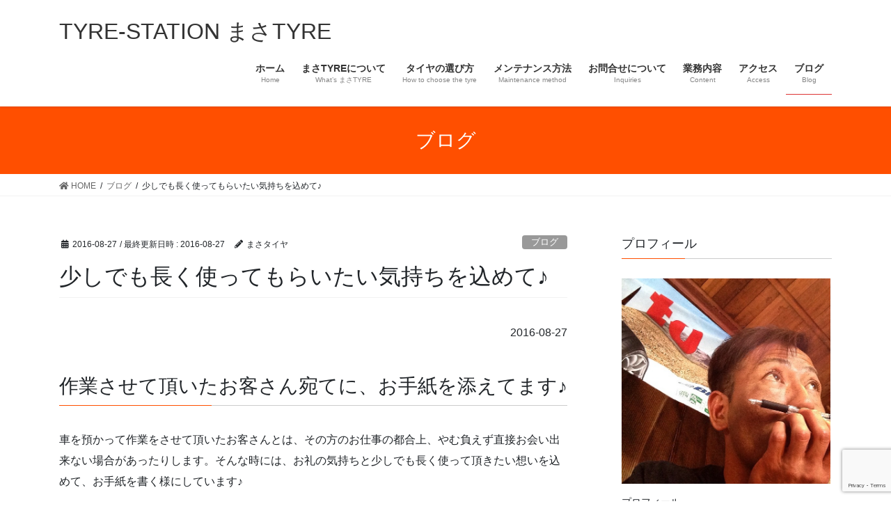

--- FILE ---
content_type: text/html; charset=UTF-8
request_url: https://masa-tyre.com/blog/archives/2452
body_size: 35294
content:
<!DOCTYPE html>
<html dir="ltr" lang="ja" prefix="og: https://ogp.me/ns#">
<head>
<meta charset="utf-8">
<meta http-equiv="X-UA-Compatible" content="IE=edge">
<meta name="viewport" content="width=device-width, initial-scale=1">
<!-- Google tag (gtag.js) --><script async src="https://www.googletagmanager.com/gtag/js?id=UA-24762549-2"></script><script>window.dataLayer = window.dataLayer || [];function gtag(){dataLayer.push(arguments);}gtag('js', new Date());gtag('config', 'UA-24762549-2');</script>
<title>少しでも長く使ってもらいたい気持ちを込めて♪ | TYRE-STATION まさTYRE</title>

		<!-- All in One SEO 4.4.8 - aioseo.com -->
		<meta name="description" content="2016-08-27作業させて頂いたお客さん宛てに、お手紙を添えてます♪車を預かって作業をさせて頂いたお客さん" />
		<meta name="robots" content="max-image-preview:large" />
		<link rel="canonical" href="https://masa-tyre.com/blog/archives/2452" />
		<meta name="generator" content="All in One SEO (AIOSEO) 4.4.8" />
		<meta property="og:locale" content="ja_JP" />
		<meta property="og:site_name" content="TYRE-STATION まさTYRE" />
		<meta property="og:type" content="article" />
		<meta property="og:title" content="少しでも長く使ってもらいたい気持ちを込めて♪ | TYRE-STATION まさTYRE" />
		<meta property="og:description" content="2016-08-27作業させて頂いたお客さん宛てに、お手紙を添えてます♪車を預かって作業をさせて頂いたお客さん" />
		<meta property="og:url" content="https://masa-tyre.com/blog/archives/2452" />
		<meta property="og:image" content="https://masa-tyre.com/wp-content/uploads/2016/08/image-156-e1472261473869.jpeg" />
		<meta property="og:image:secure_url" content="https://masa-tyre.com/wp-content/uploads/2016/08/image-156-e1472261473869.jpeg" />
		<meta property="og:image:width" content="3264" />
		<meta property="og:image:height" content="2448" />
		<meta property="article:published_time" content="2016-08-27T06:23:53+00:00" />
		<meta property="article:modified_time" content="2016-08-27T06:23:53+00:00" />
		<meta name="twitter:card" content="summary" />
		<meta name="twitter:title" content="少しでも長く使ってもらいたい気持ちを込めて♪ | TYRE-STATION まさTYRE" />
		<meta name="twitter:description" content="2016-08-27作業させて頂いたお客さん宛てに、お手紙を添えてます♪車を預かって作業をさせて頂いたお客さん" />
		<meta name="twitter:image" content="https://masa-tyre.com/wp-content/uploads/2016/08/image-156-e1472261473869.jpeg" />
		<meta name="google" content="nositelinkssearchbox" />
		<script type="application/ld+json" class="aioseo-schema">
			{"@context":"https:\/\/schema.org","@graph":[{"@type":"Article","@id":"https:\/\/masa-tyre.com\/blog\/archives\/2452#article","name":"\u5c11\u3057\u3067\u3082\u9577\u304f\u4f7f\u3063\u3066\u3082\u3089\u3044\u305f\u3044\u6c17\u6301\u3061\u3092\u8fbc\u3081\u3066\u266a | TYRE-STATION \u307e\u3055TYRE","headline":"\u5c11\u3057\u3067\u3082\u9577\u304f\u4f7f\u3063\u3066\u3082\u3089\u3044\u305f\u3044\u6c17\u6301\u3061\u3092\u8fbc\u3081\u3066\u266a","author":{"@id":"https:\/\/masa-tyre.com\/blog\/archives\/author\/masa-tyre#author"},"publisher":{"@id":"https:\/\/masa-tyre.com\/#organization"},"image":{"@type":"ImageObject","url":"https:\/\/masa-tyre.com\/wp-content\/uploads\/2016\/08\/image-156-e1472261473869.jpeg","width":3264,"height":2448},"datePublished":"2016-08-27T06:23:53+09:00","dateModified":"2016-08-27T06:23:53+09:00","inLanguage":"ja","mainEntityOfPage":{"@id":"https:\/\/masa-tyre.com\/blog\/archives\/2452#webpage"},"isPartOf":{"@id":"https:\/\/masa-tyre.com\/blog\/archives\/2452#webpage"},"articleSection":"\u30d6\u30ed\u30b0"},{"@type":"BreadcrumbList","@id":"https:\/\/masa-tyre.com\/blog\/archives\/2452#breadcrumblist","itemListElement":[{"@type":"ListItem","@id":"https:\/\/masa-tyre.com\/#listItem","position":1,"name":"\u5bb6"}]},{"@type":"Organization","@id":"https:\/\/masa-tyre.com\/#organization","name":"TYRE-STATION  \u307e\u3055TYRE","url":"https:\/\/masa-tyre.com\/","logo":{"@type":"ImageObject","url":"https:\/\/masa-tyre.com\/wp-content\/uploads\/2018\/09\/IMG_7367.jpg","@id":"https:\/\/masa-tyre.com\/blog\/archives\/2452\/#organizationLogo","width":959,"height":960},"image":{"@id":"https:\/\/masa-tyre.com\/#organizationLogo"}},{"@type":"Person","@id":"https:\/\/masa-tyre.com\/blog\/archives\/author\/masa-tyre#author","url":"https:\/\/masa-tyre.com\/blog\/archives\/author\/masa-tyre","name":"\u307e\u3055\u30bf\u30a4\u30e4"},{"@type":"WebPage","@id":"https:\/\/masa-tyre.com\/blog\/archives\/2452#webpage","url":"https:\/\/masa-tyre.com\/blog\/archives\/2452","name":"\u5c11\u3057\u3067\u3082\u9577\u304f\u4f7f\u3063\u3066\u3082\u3089\u3044\u305f\u3044\u6c17\u6301\u3061\u3092\u8fbc\u3081\u3066\u266a | TYRE-STATION \u307e\u3055TYRE","description":"2016-08-27\u4f5c\u696d\u3055\u305b\u3066\u9802\u3044\u305f\u304a\u5ba2\u3055\u3093\u5b9b\u3066\u306b\u3001\u304a\u624b\u7d19\u3092\u6dfb\u3048\u3066\u307e\u3059\u266a\u8eca\u3092\u9810\u304b\u3063\u3066\u4f5c\u696d\u3092\u3055\u305b\u3066\u9802\u3044\u305f\u304a\u5ba2\u3055\u3093","inLanguage":"ja","isPartOf":{"@id":"https:\/\/masa-tyre.com\/#website"},"breadcrumb":{"@id":"https:\/\/masa-tyre.com\/blog\/archives\/2452#breadcrumblist"},"author":{"@id":"https:\/\/masa-tyre.com\/blog\/archives\/author\/masa-tyre#author"},"creator":{"@id":"https:\/\/masa-tyre.com\/blog\/archives\/author\/masa-tyre#author"},"image":{"@type":"ImageObject","url":"https:\/\/masa-tyre.com\/wp-content\/uploads\/2016\/08\/image-156-e1472261473869.jpeg","@id":"https:\/\/masa-tyre.com\/blog\/archives\/2452\/#mainImage","width":3264,"height":2448},"primaryImageOfPage":{"@id":"https:\/\/masa-tyre.com\/blog\/archives\/2452#mainImage"},"datePublished":"2016-08-27T06:23:53+09:00","dateModified":"2016-08-27T06:23:53+09:00"},{"@type":"WebSite","@id":"https:\/\/masa-tyre.com\/#website","url":"https:\/\/masa-tyre.com\/","name":"TYRE-STATION  \u307e\u3055TYRE","description":"\u307e\u3055\u30bf\u30a4\u30e4\u304c\u8a9e\u308b\u3001\u5618\u306e\u7121\u3044\u672c\u97f3\u30b5\u30a4\u30c8","inLanguage":"ja","publisher":{"@id":"https:\/\/masa-tyre.com\/#organization"}}]}
		</script>
		<!-- All in One SEO -->

<link rel='dns-prefetch' href='//webfonts.xserver.jp' />
<link rel='dns-prefetch' href='//static.addtoany.com' />
<link rel='dns-prefetch' href='//maxcdn.bootstrapcdn.com' />
<link rel="alternate" type="application/rss+xml" title="TYRE-STATION  まさTYRE &raquo; フィード" href="https://masa-tyre.com/feed" />
<link rel="alternate" type="application/rss+xml" title="TYRE-STATION  まさTYRE &raquo; コメントフィード" href="https://masa-tyre.com/comments/feed" />
<meta name="description" content="2016-08-27作業させて頂いたお客さん宛てに、お手紙を添えてます♪車を預かって作業をさせて頂いたお客さんとは、その方のお仕事の都合上、やむ負えず直接お会い出来ない場合があったりします。そんな時には、お礼の気持ちと少しでも長く使って頂きたい想いを込めて、お手紙を書く様にしています♪&nbsp;こんんちはタイヤ・コーディネーターこと、まさＴＹＲＥの田中です♪ (･∀･)ﾉ&nbsp;ボクの所では、何かと忙しくて身動きが取れないお客さんの代わりに、ボクがお客さんの車を預かって" />		<!-- This site uses the Google Analytics by MonsterInsights plugin v8.20.1 - Using Analytics tracking - https://www.monsterinsights.com/ -->
							<script src="//www.googletagmanager.com/gtag/js?id=G-Z3NWG8Q82E"  data-cfasync="false" data-wpfc-render="false" type="text/javascript" async></script>
			<script data-cfasync="false" data-wpfc-render="false" type="text/javascript">
				var mi_version = '8.20.1';
				var mi_track_user = true;
				var mi_no_track_reason = '';
				
								var disableStrs = [
										'ga-disable-G-Z3NWG8Q82E',
									];

				/* Function to detect opted out users */
				function __gtagTrackerIsOptedOut() {
					for (var index = 0; index < disableStrs.length; index++) {
						if (document.cookie.indexOf(disableStrs[index] + '=true') > -1) {
							return true;
						}
					}

					return false;
				}

				/* Disable tracking if the opt-out cookie exists. */
				if (__gtagTrackerIsOptedOut()) {
					for (var index = 0; index < disableStrs.length; index++) {
						window[disableStrs[index]] = true;
					}
				}

				/* Opt-out function */
				function __gtagTrackerOptout() {
					for (var index = 0; index < disableStrs.length; index++) {
						document.cookie = disableStrs[index] + '=true; expires=Thu, 31 Dec 2099 23:59:59 UTC; path=/';
						window[disableStrs[index]] = true;
					}
				}

				if ('undefined' === typeof gaOptout) {
					function gaOptout() {
						__gtagTrackerOptout();
					}
				}
								window.dataLayer = window.dataLayer || [];

				window.MonsterInsightsDualTracker = {
					helpers: {},
					trackers: {},
				};
				if (mi_track_user) {
					function __gtagDataLayer() {
						dataLayer.push(arguments);
					}

					function __gtagTracker(type, name, parameters) {
						if (!parameters) {
							parameters = {};
						}

						if (parameters.send_to) {
							__gtagDataLayer.apply(null, arguments);
							return;
						}

						if (type === 'event') {
														parameters.send_to = monsterinsights_frontend.v4_id;
							var hookName = name;
							if (typeof parameters['event_category'] !== 'undefined') {
								hookName = parameters['event_category'] + ':' + name;
							}

							if (typeof MonsterInsightsDualTracker.trackers[hookName] !== 'undefined') {
								MonsterInsightsDualTracker.trackers[hookName](parameters);
							} else {
								__gtagDataLayer('event', name, parameters);
							}
							
						} else {
							__gtagDataLayer.apply(null, arguments);
						}
					}

					__gtagTracker('js', new Date());
					__gtagTracker('set', {
						'developer_id.dZGIzZG': true,
											});
										__gtagTracker('config', 'G-Z3NWG8Q82E', {"forceSSL":"true","link_attribution":"true"} );
															window.gtag = __gtagTracker;										(function () {
						/* https://developers.google.com/analytics/devguides/collection/analyticsjs/ */
						/* ga and __gaTracker compatibility shim. */
						var noopfn = function () {
							return null;
						};
						var newtracker = function () {
							return new Tracker();
						};
						var Tracker = function () {
							return null;
						};
						var p = Tracker.prototype;
						p.get = noopfn;
						p.set = noopfn;
						p.send = function () {
							var args = Array.prototype.slice.call(arguments);
							args.unshift('send');
							__gaTracker.apply(null, args);
						};
						var __gaTracker = function () {
							var len = arguments.length;
							if (len === 0) {
								return;
							}
							var f = arguments[len - 1];
							if (typeof f !== 'object' || f === null || typeof f.hitCallback !== 'function') {
								if ('send' === arguments[0]) {
									var hitConverted, hitObject = false, action;
									if ('event' === arguments[1]) {
										if ('undefined' !== typeof arguments[3]) {
											hitObject = {
												'eventAction': arguments[3],
												'eventCategory': arguments[2],
												'eventLabel': arguments[4],
												'value': arguments[5] ? arguments[5] : 1,
											}
										}
									}
									if ('pageview' === arguments[1]) {
										if ('undefined' !== typeof arguments[2]) {
											hitObject = {
												'eventAction': 'page_view',
												'page_path': arguments[2],
											}
										}
									}
									if (typeof arguments[2] === 'object') {
										hitObject = arguments[2];
									}
									if (typeof arguments[5] === 'object') {
										Object.assign(hitObject, arguments[5]);
									}
									if ('undefined' !== typeof arguments[1].hitType) {
										hitObject = arguments[1];
										if ('pageview' === hitObject.hitType) {
											hitObject.eventAction = 'page_view';
										}
									}
									if (hitObject) {
										action = 'timing' === arguments[1].hitType ? 'timing_complete' : hitObject.eventAction;
										hitConverted = mapArgs(hitObject);
										__gtagTracker('event', action, hitConverted);
									}
								}
								return;
							}

							function mapArgs(args) {
								var arg, hit = {};
								var gaMap = {
									'eventCategory': 'event_category',
									'eventAction': 'event_action',
									'eventLabel': 'event_label',
									'eventValue': 'event_value',
									'nonInteraction': 'non_interaction',
									'timingCategory': 'event_category',
									'timingVar': 'name',
									'timingValue': 'value',
									'timingLabel': 'event_label',
									'page': 'page_path',
									'location': 'page_location',
									'title': 'page_title',
								};
								for (arg in args) {
																		if (!(!args.hasOwnProperty(arg) || !gaMap.hasOwnProperty(arg))) {
										hit[gaMap[arg]] = args[arg];
									} else {
										hit[arg] = args[arg];
									}
								}
								return hit;
							}

							try {
								f.hitCallback();
							} catch (ex) {
							}
						};
						__gaTracker.create = newtracker;
						__gaTracker.getByName = newtracker;
						__gaTracker.getAll = function () {
							return [];
						};
						__gaTracker.remove = noopfn;
						__gaTracker.loaded = true;
						window['__gaTracker'] = __gaTracker;
					})();
									} else {
										console.log("");
					(function () {
						function __gtagTracker() {
							return null;
						}

						window['__gtagTracker'] = __gtagTracker;
						window['gtag'] = __gtagTracker;
					})();
									}
			</script>
				<!-- / Google Analytics by MonsterInsights -->
		<script type="text/javascript">
/* <![CDATA[ */
window._wpemojiSettings = {"baseUrl":"https:\/\/s.w.org\/images\/core\/emoji\/15.0.3\/72x72\/","ext":".png","svgUrl":"https:\/\/s.w.org\/images\/core\/emoji\/15.0.3\/svg\/","svgExt":".svg","source":{"concatemoji":"https:\/\/masa-tyre.com\/wp-includes\/js\/wp-emoji-release.min.js?ver=6.5.7"}};
/*! This file is auto-generated */
!function(i,n){var o,s,e;function c(e){try{var t={supportTests:e,timestamp:(new Date).valueOf()};sessionStorage.setItem(o,JSON.stringify(t))}catch(e){}}function p(e,t,n){e.clearRect(0,0,e.canvas.width,e.canvas.height),e.fillText(t,0,0);var t=new Uint32Array(e.getImageData(0,0,e.canvas.width,e.canvas.height).data),r=(e.clearRect(0,0,e.canvas.width,e.canvas.height),e.fillText(n,0,0),new Uint32Array(e.getImageData(0,0,e.canvas.width,e.canvas.height).data));return t.every(function(e,t){return e===r[t]})}function u(e,t,n){switch(t){case"flag":return n(e,"\ud83c\udff3\ufe0f\u200d\u26a7\ufe0f","\ud83c\udff3\ufe0f\u200b\u26a7\ufe0f")?!1:!n(e,"\ud83c\uddfa\ud83c\uddf3","\ud83c\uddfa\u200b\ud83c\uddf3")&&!n(e,"\ud83c\udff4\udb40\udc67\udb40\udc62\udb40\udc65\udb40\udc6e\udb40\udc67\udb40\udc7f","\ud83c\udff4\u200b\udb40\udc67\u200b\udb40\udc62\u200b\udb40\udc65\u200b\udb40\udc6e\u200b\udb40\udc67\u200b\udb40\udc7f");case"emoji":return!n(e,"\ud83d\udc26\u200d\u2b1b","\ud83d\udc26\u200b\u2b1b")}return!1}function f(e,t,n){var r="undefined"!=typeof WorkerGlobalScope&&self instanceof WorkerGlobalScope?new OffscreenCanvas(300,150):i.createElement("canvas"),a=r.getContext("2d",{willReadFrequently:!0}),o=(a.textBaseline="top",a.font="600 32px Arial",{});return e.forEach(function(e){o[e]=t(a,e,n)}),o}function t(e){var t=i.createElement("script");t.src=e,t.defer=!0,i.head.appendChild(t)}"undefined"!=typeof Promise&&(o="wpEmojiSettingsSupports",s=["flag","emoji"],n.supports={everything:!0,everythingExceptFlag:!0},e=new Promise(function(e){i.addEventListener("DOMContentLoaded",e,{once:!0})}),new Promise(function(t){var n=function(){try{var e=JSON.parse(sessionStorage.getItem(o));if("object"==typeof e&&"number"==typeof e.timestamp&&(new Date).valueOf()<e.timestamp+604800&&"object"==typeof e.supportTests)return e.supportTests}catch(e){}return null}();if(!n){if("undefined"!=typeof Worker&&"undefined"!=typeof OffscreenCanvas&&"undefined"!=typeof URL&&URL.createObjectURL&&"undefined"!=typeof Blob)try{var e="postMessage("+f.toString()+"("+[JSON.stringify(s),u.toString(),p.toString()].join(",")+"));",r=new Blob([e],{type:"text/javascript"}),a=new Worker(URL.createObjectURL(r),{name:"wpTestEmojiSupports"});return void(a.onmessage=function(e){c(n=e.data),a.terminate(),t(n)})}catch(e){}c(n=f(s,u,p))}t(n)}).then(function(e){for(var t in e)n.supports[t]=e[t],n.supports.everything=n.supports.everything&&n.supports[t],"flag"!==t&&(n.supports.everythingExceptFlag=n.supports.everythingExceptFlag&&n.supports[t]);n.supports.everythingExceptFlag=n.supports.everythingExceptFlag&&!n.supports.flag,n.DOMReady=!1,n.readyCallback=function(){n.DOMReady=!0}}).then(function(){return e}).then(function(){var e;n.supports.everything||(n.readyCallback(),(e=n.source||{}).concatemoji?t(e.concatemoji):e.wpemoji&&e.twemoji&&(t(e.twemoji),t(e.wpemoji)))}))}((window,document),window._wpemojiSettings);
/* ]]> */
</script>
<link rel='stylesheet' id='sbr_styles-css' href='https://masa-tyre.com/wp-content/plugins/reviews-feed/assets/css/sbr-styles.css?ver=1.1.2' type='text/css' media='all' />
<link rel='stylesheet' id='sbi_styles-css' href='https://masa-tyre.com/wp-content/plugins/instagram-feed/css/sbi-styles.min.css?ver=6.6.1' type='text/css' media='all' />
<link rel='stylesheet' id='vkExUnit_common_style-css' href='https://masa-tyre.com/wp-content/plugins/vk-all-in-one-expansion-unit/assets/css/vkExUnit_style.css?ver=9.93.2.0' type='text/css' media='all' />
<style id='vkExUnit_common_style-inline-css' type='text/css'>
.veu_promotion-alert__content--text { border: 1px solid rgba(0,0,0,0.125); padding: 0.5em 1em; border-radius: var(--vk-size-radius); margin-bottom: var(--vk-margin-block-bottom); font-size: 0.875rem; } /* Alert Content部分に段落タグを入れた場合に最後の段落の余白を0にする */ .veu_promotion-alert__content--text p:last-of-type{ margin-bottom:0; margin-top: 0; }
:root {--ver_page_top_button_url:url(https://masa-tyre.com/wp-content/plugins/vk-all-in-one-expansion-unit/assets/images/to-top-btn-icon.svg);}@font-face {font-weight: normal;font-style: normal;font-family: "vk_sns";src: url("https://masa-tyre.com/wp-content/plugins/vk-all-in-one-expansion-unit/inc/sns/icons/fonts/vk_sns.eot?-bq20cj");src: url("https://masa-tyre.com/wp-content/plugins/vk-all-in-one-expansion-unit/inc/sns/icons/fonts/vk_sns.eot?#iefix-bq20cj") format("embedded-opentype"),url("https://masa-tyre.com/wp-content/plugins/vk-all-in-one-expansion-unit/inc/sns/icons/fonts/vk_sns.woff?-bq20cj") format("woff"),url("https://masa-tyre.com/wp-content/plugins/vk-all-in-one-expansion-unit/inc/sns/icons/fonts/vk_sns.ttf?-bq20cj") format("truetype"),url("https://masa-tyre.com/wp-content/plugins/vk-all-in-one-expansion-unit/inc/sns/icons/fonts/vk_sns.svg?-bq20cj#vk_sns") format("svg");}
</style>
<style id='wp-emoji-styles-inline-css' type='text/css'>

	img.wp-smiley, img.emoji {
		display: inline !important;
		border: none !important;
		box-shadow: none !important;
		height: 1em !important;
		width: 1em !important;
		margin: 0 0.07em !important;
		vertical-align: -0.1em !important;
		background: none !important;
		padding: 0 !important;
	}
</style>
<link rel='stylesheet' id='wp-block-library-css' href='https://masa-tyre.com/wp-includes/css/dist/block-library/style.min.css?ver=6.5.7' type='text/css' media='all' />
<style id='classic-theme-styles-inline-css' type='text/css'>
/*! This file is auto-generated */
.wp-block-button__link{color:#fff;background-color:#32373c;border-radius:9999px;box-shadow:none;text-decoration:none;padding:calc(.667em + 2px) calc(1.333em + 2px);font-size:1.125em}.wp-block-file__button{background:#32373c;color:#fff;text-decoration:none}
</style>
<style id='global-styles-inline-css' type='text/css'>
body{--wp--preset--color--black: #000000;--wp--preset--color--cyan-bluish-gray: #abb8c3;--wp--preset--color--white: #ffffff;--wp--preset--color--pale-pink: #f78da7;--wp--preset--color--vivid-red: #cf2e2e;--wp--preset--color--luminous-vivid-orange: #ff6900;--wp--preset--color--luminous-vivid-amber: #fcb900;--wp--preset--color--light-green-cyan: #7bdcb5;--wp--preset--color--vivid-green-cyan: #00d084;--wp--preset--color--pale-cyan-blue: #8ed1fc;--wp--preset--color--vivid-cyan-blue: #0693e3;--wp--preset--color--vivid-purple: #9b51e0;--wp--preset--gradient--vivid-cyan-blue-to-vivid-purple: linear-gradient(135deg,rgba(6,147,227,1) 0%,rgb(155,81,224) 100%);--wp--preset--gradient--light-green-cyan-to-vivid-green-cyan: linear-gradient(135deg,rgb(122,220,180) 0%,rgb(0,208,130) 100%);--wp--preset--gradient--luminous-vivid-amber-to-luminous-vivid-orange: linear-gradient(135deg,rgba(252,185,0,1) 0%,rgba(255,105,0,1) 100%);--wp--preset--gradient--luminous-vivid-orange-to-vivid-red: linear-gradient(135deg,rgba(255,105,0,1) 0%,rgb(207,46,46) 100%);--wp--preset--gradient--very-light-gray-to-cyan-bluish-gray: linear-gradient(135deg,rgb(238,238,238) 0%,rgb(169,184,195) 100%);--wp--preset--gradient--cool-to-warm-spectrum: linear-gradient(135deg,rgb(74,234,220) 0%,rgb(151,120,209) 20%,rgb(207,42,186) 40%,rgb(238,44,130) 60%,rgb(251,105,98) 80%,rgb(254,248,76) 100%);--wp--preset--gradient--blush-light-purple: linear-gradient(135deg,rgb(255,206,236) 0%,rgb(152,150,240) 100%);--wp--preset--gradient--blush-bordeaux: linear-gradient(135deg,rgb(254,205,165) 0%,rgb(254,45,45) 50%,rgb(107,0,62) 100%);--wp--preset--gradient--luminous-dusk: linear-gradient(135deg,rgb(255,203,112) 0%,rgb(199,81,192) 50%,rgb(65,88,208) 100%);--wp--preset--gradient--pale-ocean: linear-gradient(135deg,rgb(255,245,203) 0%,rgb(182,227,212) 50%,rgb(51,167,181) 100%);--wp--preset--gradient--electric-grass: linear-gradient(135deg,rgb(202,248,128) 0%,rgb(113,206,126) 100%);--wp--preset--gradient--midnight: linear-gradient(135deg,rgb(2,3,129) 0%,rgb(40,116,252) 100%);--wp--preset--font-size--small: 13px;--wp--preset--font-size--medium: 20px;--wp--preset--font-size--large: 36px;--wp--preset--font-size--x-large: 42px;--wp--preset--spacing--20: 0.44rem;--wp--preset--spacing--30: 0.67rem;--wp--preset--spacing--40: 1rem;--wp--preset--spacing--50: 1.5rem;--wp--preset--spacing--60: 2.25rem;--wp--preset--spacing--70: 3.38rem;--wp--preset--spacing--80: 5.06rem;--wp--preset--shadow--natural: 6px 6px 9px rgba(0, 0, 0, 0.2);--wp--preset--shadow--deep: 12px 12px 50px rgba(0, 0, 0, 0.4);--wp--preset--shadow--sharp: 6px 6px 0px rgba(0, 0, 0, 0.2);--wp--preset--shadow--outlined: 6px 6px 0px -3px rgba(255, 255, 255, 1), 6px 6px rgba(0, 0, 0, 1);--wp--preset--shadow--crisp: 6px 6px 0px rgba(0, 0, 0, 1);}:where(.is-layout-flex){gap: 0.5em;}:where(.is-layout-grid){gap: 0.5em;}body .is-layout-flex{display: flex;}body .is-layout-flex{flex-wrap: wrap;align-items: center;}body .is-layout-flex > *{margin: 0;}body .is-layout-grid{display: grid;}body .is-layout-grid > *{margin: 0;}:where(.wp-block-columns.is-layout-flex){gap: 2em;}:where(.wp-block-columns.is-layout-grid){gap: 2em;}:where(.wp-block-post-template.is-layout-flex){gap: 1.25em;}:where(.wp-block-post-template.is-layout-grid){gap: 1.25em;}.has-black-color{color: var(--wp--preset--color--black) !important;}.has-cyan-bluish-gray-color{color: var(--wp--preset--color--cyan-bluish-gray) !important;}.has-white-color{color: var(--wp--preset--color--white) !important;}.has-pale-pink-color{color: var(--wp--preset--color--pale-pink) !important;}.has-vivid-red-color{color: var(--wp--preset--color--vivid-red) !important;}.has-luminous-vivid-orange-color{color: var(--wp--preset--color--luminous-vivid-orange) !important;}.has-luminous-vivid-amber-color{color: var(--wp--preset--color--luminous-vivid-amber) !important;}.has-light-green-cyan-color{color: var(--wp--preset--color--light-green-cyan) !important;}.has-vivid-green-cyan-color{color: var(--wp--preset--color--vivid-green-cyan) !important;}.has-pale-cyan-blue-color{color: var(--wp--preset--color--pale-cyan-blue) !important;}.has-vivid-cyan-blue-color{color: var(--wp--preset--color--vivid-cyan-blue) !important;}.has-vivid-purple-color{color: var(--wp--preset--color--vivid-purple) !important;}.has-black-background-color{background-color: var(--wp--preset--color--black) !important;}.has-cyan-bluish-gray-background-color{background-color: var(--wp--preset--color--cyan-bluish-gray) !important;}.has-white-background-color{background-color: var(--wp--preset--color--white) !important;}.has-pale-pink-background-color{background-color: var(--wp--preset--color--pale-pink) !important;}.has-vivid-red-background-color{background-color: var(--wp--preset--color--vivid-red) !important;}.has-luminous-vivid-orange-background-color{background-color: var(--wp--preset--color--luminous-vivid-orange) !important;}.has-luminous-vivid-amber-background-color{background-color: var(--wp--preset--color--luminous-vivid-amber) !important;}.has-light-green-cyan-background-color{background-color: var(--wp--preset--color--light-green-cyan) !important;}.has-vivid-green-cyan-background-color{background-color: var(--wp--preset--color--vivid-green-cyan) !important;}.has-pale-cyan-blue-background-color{background-color: var(--wp--preset--color--pale-cyan-blue) !important;}.has-vivid-cyan-blue-background-color{background-color: var(--wp--preset--color--vivid-cyan-blue) !important;}.has-vivid-purple-background-color{background-color: var(--wp--preset--color--vivid-purple) !important;}.has-black-border-color{border-color: var(--wp--preset--color--black) !important;}.has-cyan-bluish-gray-border-color{border-color: var(--wp--preset--color--cyan-bluish-gray) !important;}.has-white-border-color{border-color: var(--wp--preset--color--white) !important;}.has-pale-pink-border-color{border-color: var(--wp--preset--color--pale-pink) !important;}.has-vivid-red-border-color{border-color: var(--wp--preset--color--vivid-red) !important;}.has-luminous-vivid-orange-border-color{border-color: var(--wp--preset--color--luminous-vivid-orange) !important;}.has-luminous-vivid-amber-border-color{border-color: var(--wp--preset--color--luminous-vivid-amber) !important;}.has-light-green-cyan-border-color{border-color: var(--wp--preset--color--light-green-cyan) !important;}.has-vivid-green-cyan-border-color{border-color: var(--wp--preset--color--vivid-green-cyan) !important;}.has-pale-cyan-blue-border-color{border-color: var(--wp--preset--color--pale-cyan-blue) !important;}.has-vivid-cyan-blue-border-color{border-color: var(--wp--preset--color--vivid-cyan-blue) !important;}.has-vivid-purple-border-color{border-color: var(--wp--preset--color--vivid-purple) !important;}.has-vivid-cyan-blue-to-vivid-purple-gradient-background{background: var(--wp--preset--gradient--vivid-cyan-blue-to-vivid-purple) !important;}.has-light-green-cyan-to-vivid-green-cyan-gradient-background{background: var(--wp--preset--gradient--light-green-cyan-to-vivid-green-cyan) !important;}.has-luminous-vivid-amber-to-luminous-vivid-orange-gradient-background{background: var(--wp--preset--gradient--luminous-vivid-amber-to-luminous-vivid-orange) !important;}.has-luminous-vivid-orange-to-vivid-red-gradient-background{background: var(--wp--preset--gradient--luminous-vivid-orange-to-vivid-red) !important;}.has-very-light-gray-to-cyan-bluish-gray-gradient-background{background: var(--wp--preset--gradient--very-light-gray-to-cyan-bluish-gray) !important;}.has-cool-to-warm-spectrum-gradient-background{background: var(--wp--preset--gradient--cool-to-warm-spectrum) !important;}.has-blush-light-purple-gradient-background{background: var(--wp--preset--gradient--blush-light-purple) !important;}.has-blush-bordeaux-gradient-background{background: var(--wp--preset--gradient--blush-bordeaux) !important;}.has-luminous-dusk-gradient-background{background: var(--wp--preset--gradient--luminous-dusk) !important;}.has-pale-ocean-gradient-background{background: var(--wp--preset--gradient--pale-ocean) !important;}.has-electric-grass-gradient-background{background: var(--wp--preset--gradient--electric-grass) !important;}.has-midnight-gradient-background{background: var(--wp--preset--gradient--midnight) !important;}.has-small-font-size{font-size: var(--wp--preset--font-size--small) !important;}.has-medium-font-size{font-size: var(--wp--preset--font-size--medium) !important;}.has-large-font-size{font-size: var(--wp--preset--font-size--large) !important;}.has-x-large-font-size{font-size: var(--wp--preset--font-size--x-large) !important;}
.wp-block-navigation a:where(:not(.wp-element-button)){color: inherit;}
:where(.wp-block-post-template.is-layout-flex){gap: 1.25em;}:where(.wp-block-post-template.is-layout-grid){gap: 1.25em;}
:where(.wp-block-columns.is-layout-flex){gap: 2em;}:where(.wp-block-columns.is-layout-grid){gap: 2em;}
.wp-block-pullquote{font-size: 1.5em;line-height: 1.6;}
</style>
<link rel='stylesheet' id='contact-form-7-css' href='https://masa-tyre.com/wp-content/plugins/contact-form-7/includes/css/styles.css?ver=5.8.1' type='text/css' media='all' />
<link rel='stylesheet' id='ctf_styles-css' href='https://masa-tyre.com/wp-content/plugins/custom-twitter-feeds/css/ctf-styles.min.css?ver=2.2.2' type='text/css' media='all' />
<link rel='stylesheet' id='veu-cta-css' href='https://masa-tyre.com/wp-content/plugins/vk-all-in-one-expansion-unit/inc/call-to-action/package/assets/css/style.css?ver=9.93.2.0' type='text/css' media='all' />
<link rel='stylesheet' id='cff-css' href='https://masa-tyre.com/wp-content/plugins/custom-facebook-feed/assets/css/cff-style.min.css?ver=4.2.6' type='text/css' media='all' />
<link rel='stylesheet' id='sb-font-awesome-css' href='https://maxcdn.bootstrapcdn.com/font-awesome/4.7.0/css/font-awesome.min.css?ver=6.5.7' type='text/css' media='all' />
<link rel='stylesheet' id='bootstrap-4-style-css' href='https://masa-tyre.com/wp-content/themes/lightning/library/bootstrap-4/css/bootstrap.min.css?ver=4.3.1' type='text/css' media='all' />
<link rel='stylesheet' id='lightning-design-style-css' href='https://masa-tyre.com/wp-content/themes/lightning/design-skin/origin2/css/style.css?ver=9.6.1' type='text/css' media='all' />
<style id='lightning-design-style-inline-css' type='text/css'>
.tagcloud a:before { font-family: "Font Awesome 5 Free";content: "\f02b";font-weight: bold; }
.media .media-body .media-heading a:hover { color:#ff4f00; }@media (min-width: 768px){.gMenu > li:before,.gMenu > li.menu-item-has-children::after { border-bottom-color:#dd3333 }.gMenu li li { background-color:#dd3333 }.gMenu li li a:hover { background-color:#ff4f00; }} /* @media (min-width: 768px) */.page-header { background-color:#ff4f00; }h2,.mainSection-title { border-top-color:#ff4f00; }h3:after,.subSection-title:after { border-bottom-color:#ff4f00; }ul.page-numbers li span.page-numbers.current { background-color:#ff4f00; }.pager li > a { border-color:#ff4f00;color:#ff4f00;}.pager li > a:hover { background-color:#ff4f00;color:#fff;}.siteFooter { border-top-color:#ff4f00; }dt { border-left-color:#ff4f00; }
</style>
<link rel='stylesheet' id='lightning-common-style-css' href='https://masa-tyre.com/wp-content/themes/lightning/assets/css/common.css?ver=9.6.1' type='text/css' media='all' />
<link rel='stylesheet' id='lightning-theme-style-css' href='https://masa-tyre.com/wp-content/themes/lightning/style.css?ver=9.6.1' type='text/css' media='all' />
<link rel='stylesheet' id='vk-font-awesome-css' href='https://masa-tyre.com/wp-content/themes/lightning/inc/font-awesome/package/versions/5/css/all.min.css?ver=5.11.2' type='text/css' media='all' />
<link rel='stylesheet' id='tablepress-default-css' href='https://masa-tyre.com/wp-content/plugins/tablepress/css/build/default.css?ver=2.1.8' type='text/css' media='all' />
<link rel='stylesheet' id='addtoany-css' href='https://masa-tyre.com/wp-content/plugins/add-to-any/addtoany.min.css?ver=1.16' type='text/css' media='all' />
            <style type="text/css">
                .scrollup-button {
                    display: none;
                    position: fixed;
                    z-index: 1000;
                    padding: 8px;
                    cursor: pointer;
                    bottom: 80px;
                    right: 21px;
                    background-color: #f9ac39;
                    border-radius: 32px;
                    -webkit-animation: display 0.5s;
                    animation: display 0.5s;
                }

                .scrollup-button .scrollup-svg-icon {
                    display: block;
                    overflow: hidden;
                    fill: #ffffff;
                }

                .scrollup-button:hover {
                    background-color: #494949;
                }

                .scrollup-button:hover .scrollup-svg-icon {
                    fill: #ffffff;
                }
            </style>
			<script type="text/javascript" src="https://masa-tyre.com/wp-includes/js/jquery/jquery.min.js?ver=3.7.1" id="jquery-core-js"></script>
<script type="text/javascript" src="https://masa-tyre.com/wp-includes/js/jquery/jquery-migrate.min.js?ver=3.4.1" id="jquery-migrate-js"></script>
<script type="text/javascript" src="//webfonts.xserver.jp/js/xserverv3.js?fadein=0&amp;ver=2.0.4" id="typesquare_std-js"></script>
<script type="text/javascript" src="https://masa-tyre.com/wp-content/plugins/google-analytics-for-wordpress/assets/js/frontend-gtag.min.js?ver=8.20.1" id="monsterinsights-frontend-script-js"></script>
<script data-cfasync="false" data-wpfc-render="false" type="text/javascript" id='monsterinsights-frontend-script-js-extra'>/* <![CDATA[ */
var monsterinsights_frontend = {"js_events_tracking":"true","download_extensions":"doc,pdf,ppt,zip,xls,docx,pptx,xlsx","inbound_paths":"[]","home_url":"https:\/\/masa-tyre.com","hash_tracking":"false","v4_id":"G-Z3NWG8Q82E"};/* ]]> */
</script>
<script type="text/javascript" id="addtoany-core-js-before">
/* <![CDATA[ */
window.a2a_config=window.a2a_config||{};a2a_config.callbacks=[];a2a_config.overlays=[];a2a_config.templates={};a2a_localize = {
	Share: "共有",
	Save: "ブックマーク",
	Subscribe: "購読",
	Email: "メール",
	Bookmark: "ブックマーク",
	ShowAll: "すべて表示する",
	ShowLess: "小さく表示する",
	FindServices: "サービスを探す",
	FindAnyServiceToAddTo: "追加するサービスを今すぐ探す",
	PoweredBy: "Powered by",
	ShareViaEmail: "メールでシェアする",
	SubscribeViaEmail: "メールで購読する",
	BookmarkInYourBrowser: "ブラウザにブックマーク",
	BookmarkInstructions: "このページをブックマークするには、 Ctrl+D または \u2318+D を押下。",
	AddToYourFavorites: "お気に入りに追加",
	SendFromWebOrProgram: "任意のメールアドレスまたはメールプログラムから送信",
	EmailProgram: "メールプログラム",
	More: "詳細&#8230;",
	ThanksForSharing: "共有ありがとうございます !",
	ThanksForFollowing: "フォローありがとうございます !"
};
/* ]]> */
</script>
<script type="text/javascript" async src="https://static.addtoany.com/menu/page.js" id="addtoany-core-js"></script>
<script type="text/javascript" async src="https://masa-tyre.com/wp-content/plugins/add-to-any/addtoany.min.js?ver=1.1" id="addtoany-jquery-js"></script>
<link rel="https://api.w.org/" href="https://masa-tyre.com/wp-json/" /><link rel="alternate" type="application/json" href="https://masa-tyre.com/wp-json/wp/v2/posts/2452" /><link rel="EditURI" type="application/rsd+xml" title="RSD" href="https://masa-tyre.com/xmlrpc.php?rsd" />
<meta name="generator" content="WordPress 6.5.7" />
<link rel='shortlink' href='https://masa-tyre.com/?p=2452' />
<link rel="alternate" type="application/json+oembed" href="https://masa-tyre.com/wp-json/oembed/1.0/embed?url=https%3A%2F%2Fmasa-tyre.com%2Fblog%2Farchives%2F2452" />
<link rel="alternate" type="text/xml+oembed" href="https://masa-tyre.com/wp-json/oembed/1.0/embed?url=https%3A%2F%2Fmasa-tyre.com%2Fblog%2Farchives%2F2452&#038;format=xml" />
<style id="lightning-color-custom-for-plugins" type="text/css">/* ltg theme common */.color_key_bg,.color_key_bg_hover:hover{background-color: #ff4f00;}.color_key_txt,.color_key_txt_hover:hover{color: #ff4f00;}.color_key_border,.color_key_border_hover:hover{border-color: #ff4f00;}.color_key_dark_bg,.color_key_dark_bg_hover:hover{background-color: #dd3333;}.color_key_dark_txt,.color_key_dark_txt_hover:hover{color: #dd3333;}.color_key_dark_border,.color_key_dark_border_hover:hover{border-color: #dd3333;}</style><style>.simplemap img{max-width:none !important;padding:0 !important;margin:0 !important;}.staticmap,.staticmap img{max-width:100% !important;height:auto !important;}.simplemap .simplemap-content{display:none;}</style>
<script>var google_map_api_key = "AIzaSyDI1c8MpDCSCceNzLPvmeuqnEclG3H7Sio";</script><!-- [ VK All in One Expansion Unit OGP ] -->
<meta property="og:site_name" content="TYRE-STATION  まさTYRE" />
<meta property="og:url" content="https://masa-tyre.com/blog/archives/2452" />
<meta property="og:title" content="少しでも長く使ってもらいたい気持ちを込めて♪ | TYRE-STATION  まさTYRE" />
<meta property="og:description" content="2016-08-27作業させて頂いたお客さん宛てに、お手紙を添えてます♪車を預かって作業をさせて頂いたお客さんとは、その方のお仕事の都合上、やむ負えず直接お会い出来ない場合があったりします。そんな時には、お礼の気持ちと少しでも長く使って頂きたい想いを込めて、お手紙を書く様にしています♪&nbsp;こんんちはタイヤ・コーディネーターこと、まさＴＹＲＥの田中です♪ (･∀･)ﾉ&nbsp;ボクの所では、何かと忙しくて身動きが取れないお客さんの代わりに、ボクがお客さんの車を預かって" />
<meta property="og:type" content="article" />
<meta property="og:image" content="https://masa-tyre.com/wp-content/uploads/2016/08/image-156-e1472261473869-1024x768.jpeg" />
<meta property="og:image:width" content="750" />
<meta property="og:image:height" content="563" />
<!-- [ / VK All in One Expansion Unit OGP ] -->
<style id="lightning-common-style-custom" type="text/css">/* ltg common custom */ :root {--color-key:#ff4f00;--color-key-dark:#dd3333;}.bbp-submit-wrapper .button.submit { background-color:#dd3333 ; }.bbp-submit-wrapper .button.submit:hover { background-color:#ff4f00 ; }.veu_color_txt_key { color:#dd3333 ; }.veu_color_bg_key { background-color:#dd3333 ; }.veu_color_border_key { border-color:#dd3333 ; }.btn-default { border-color:#ff4f00;color:#ff4f00;}.btn-default:focus,.btn-default:hover { border-color:#ff4f00;background-color: #ff4f00; }.btn-primary { background-color:#ff4f00;border-color:#dd3333; }.btn-primary:focus,.btn-primary:hover { background-color:#dd3333;border-color:#ff4f00; }</style><!-- [ VK All in One Expansion Unit twitter card ] -->
<meta name="twitter:card" content="summary_large_image">
<meta name="twitter:description" content="2016-08-27作業させて頂いたお客さん宛てに、お手紙を添えてます♪車を預かって作業をさせて頂いたお客さんとは、その方のお仕事の都合上、やむ負えず直接お会い出来ない場合があったりします。そんな時には、お礼の気持ちと少しでも長く使って頂きたい想いを込めて、お手紙を書く様にしています♪&nbsp;こんんちはタイヤ・コーディネーターこと、まさＴＹＲＥの田中です♪ (･∀･)ﾉ&nbsp;ボクの所では、何かと忙しくて身動きが取れないお客さんの代わりに、ボクがお客さんの車を預かって">
<meta name="twitter:title" content="少しでも長く使ってもらいたい気持ちを込めて♪ | TYRE-STATION  まさTYRE">
<meta name="twitter:url" content="https://masa-tyre.com/blog/archives/2452">
	<meta name="twitter:image" content="https://masa-tyre.com/wp-content/uploads/2016/08/image-156-e1472261473869-1024x768.jpeg">
	<meta name="twitter:domain" content="masa-tyre.com">
	<!-- [ / VK All in One Expansion Unit twitter card ] -->
	<link rel="icon" href="https://masa-tyre.com/wp-content/uploads/2018/05/cropped-IMG_7367-32x32.jpg" sizes="32x32" />
<link rel="icon" href="https://masa-tyre.com/wp-content/uploads/2018/05/cropped-IMG_7367-192x192.jpg" sizes="192x192" />
<link rel="apple-touch-icon" href="https://masa-tyre.com/wp-content/uploads/2018/05/cropped-IMG_7367-180x180.jpg" />
<meta name="msapplication-TileImage" content="https://masa-tyre.com/wp-content/uploads/2018/05/cropped-IMG_7367-270x270.jpg" />
<!-- [ VK All in One Expansion Unit Article Structure Data ] --><script type="application/ld+json">{"@context":"https://schema.org/","@type":"Article","headline":"少しでも長く使ってもらいたい気持ちを込めて♪","image":"https://masa-tyre.com/wp-content/uploads/2016/08/image-156-e1472261473869.jpeg","datePublished":"2016-08-27T15:23:53+09:00","dateModified":"2016-08-27T15:23:53+09:00","author":{"@type":"","name":"まさタイヤ","url":"https://masa-tyre.com/","sameAs":""}}</script><!-- [ / VK All in One Expansion Unit Article Structure Data ] --><style id="wpforms-css-vars-root">
				:root {
					--wpforms-field-border-radius: 3px;
--wpforms-field-background-color: #ffffff;
--wpforms-field-border-color: rgba( 0, 0, 0, 0.25 );
--wpforms-field-text-color: rgba( 0, 0, 0, 0.7 );
--wpforms-label-color: rgba( 0, 0, 0, 0.85 );
--wpforms-label-sublabel-color: rgba( 0, 0, 0, 0.55 );
--wpforms-label-error-color: #d63637;
--wpforms-button-border-radius: 3px;
--wpforms-button-background-color: #066aab;
--wpforms-button-text-color: #ffffff;
--wpforms-field-size-input-height: 43px;
--wpforms-field-size-input-spacing: 15px;
--wpforms-field-size-font-size: 16px;
--wpforms-field-size-line-height: 19px;
--wpforms-field-size-padding-h: 14px;
--wpforms-field-size-checkbox-size: 16px;
--wpforms-field-size-sublabel-spacing: 5px;
--wpforms-field-size-icon-size: 1;
--wpforms-label-size-font-size: 16px;
--wpforms-label-size-line-height: 19px;
--wpforms-label-size-sublabel-font-size: 14px;
--wpforms-label-size-sublabel-line-height: 17px;
--wpforms-button-size-font-size: 17px;
--wpforms-button-size-height: 41px;
--wpforms-button-size-padding-h: 15px;
--wpforms-button-size-margin-top: 10px;

				}
			</style>
</head>
<body class="post-template-default single single-post postid-2452 single-format-standard post-name-post-2452 post-type-post sidebar-fix bootstrap4 device-pc fa_v5_css">
<a class="skip-link screen-reader-text" href="#main">コンテンツへスキップ</a>
<a class="skip-link screen-reader-text" href="#main">ナビゲーションに移動</a>
<header class="siteHeader">
		<div class="container siteHeadContainer">
		<div class="navbar-header">
						<p class="navbar-brand siteHeader_logo">
			<a href="https://masa-tyre.com/">
				<span>TYRE-STATION  まさTYRE</span>
			</a>
			</p>
								</div>

		<div id="gMenu_outer" class="gMenu_outer"><nav class="menu-%e3%83%8a%e3%83%93%e3%82%b2%e3%83%bc%e3%82%b7%e3%83%a7%e3%83%b3%e3%83%a1%e3%83%8b%e3%83%a5%e3%83%bc-container"><ul id="menu-%e3%83%8a%e3%83%93%e3%82%b2%e3%83%bc%e3%82%b7%e3%83%a7%e3%83%b3%e3%83%a1%e3%83%8b%e3%83%a5%e3%83%bc" class="menu gMenu vk-menu-acc"><li id="menu-item-205" class="menu-item menu-item-type-post_type menu-item-object-page menu-item-home"><a href="https://masa-tyre.com/"><strong class="gMenu_name">ホーム</strong><span class="gMenu_description">Home</span></a></li>
<li id="menu-item-55" class="menu-item menu-item-type-post_type menu-item-object-page menu-item-has-children"><a href="https://masa-tyre.com/profile"><strong class="gMenu_name">まさTYREについて</strong><span class="gMenu_description">What’s まさTYRE</span></a>
<ul class="sub-menu">
	<li id="menu-item-362" class="menu-item menu-item-type-post_type menu-item-object-page"><a href="https://masa-tyre.com/profile/2-1">まさTYREの履歴書</a></li>
	<li id="menu-item-359" class="menu-item menu-item-type-post_type menu-item-object-page"><a href="https://masa-tyre.com/profile/2-2">まさTYREのサービスメニュー</a></li>
</ul>
</li>
<li id="menu-item-383" class="menu-item menu-item-type-post_type menu-item-object-page menu-item-has-children"><a href="https://masa-tyre.com/selecting-method"><strong class="gMenu_name">タイヤの選び方</strong><span class="gMenu_description">How to choose the tyre</span></a>
<ul class="sub-menu">
	<li id="menu-item-6898" class="menu-item menu-item-type-post_type menu-item-object-page"><a href="https://masa-tyre.com/selecting-method/line-up">取扱いタイヤメーカー</a></li>
	<li id="menu-item-650" class="menu-item menu-item-type-post_type menu-item-object-page"><a href="https://masa-tyre.com/selecting-method/matching-2">軽・コンパクト・セダン編</a></li>
	<li id="menu-item-648" class="menu-item menu-item-type-post_type menu-item-object-page"><a href="https://masa-tyre.com/selecting-method/matching-3">ハイブリッド・ミニバン・ＳＵＶ/4×4 編</a></li>
</ul>
</li>
<li id="menu-item-603" class="menu-item menu-item-type-post_type menu-item-object-page"><a href="https://masa-tyre.com/maintenance-2"><strong class="gMenu_name">メンテナンス方法</strong><span class="gMenu_description">Maintenance method</span></a></li>
<li id="menu-item-558" class="menu-item menu-item-type-post_type menu-item-object-page menu-item-has-children"><a href="https://masa-tyre.com/information"><strong class="gMenu_name">お問合せについて</strong><span class="gMenu_description">Inquiries</span></a>
<ul class="sub-menu">
	<li id="menu-item-598" class="menu-item menu-item-type-post_type menu-item-object-page"><a href="https://masa-tyre.com/information/2-2">タイヤサイズの確認方法</a></li>
	<li id="menu-item-54" class="menu-item menu-item-type-post_type menu-item-object-page"><a href="https://masa-tyre.com/information/3-2">お問合せ先</a></li>
</ul>
</li>
<li id="menu-item-404" class="menu-item menu-item-type-post_type menu-item-object-page menu-item-has-children"><a href="https://masa-tyre.com/content"><strong class="gMenu_name">業務内容</strong><span class="gMenu_description">Content</span></a>
<ul class="sub-menu">
	<li id="menu-item-168" class="menu-item menu-item-type-post_type menu-item-object-page"><a href="https://masa-tyre.com/content/charge">各種工賃</a></li>
</ul>
</li>
<li id="menu-item-151" class="menu-item menu-item-type-post_type menu-item-object-page"><a href="https://masa-tyre.com/access"><strong class="gMenu_name">アクセス</strong><span class="gMenu_description">Access</span></a></li>
<li id="menu-item-58" class="menu-item menu-item-type-taxonomy menu-item-object-category current-post-ancestor current-menu-parent current-post-parent menu-item-has-children"><a href="https://masa-tyre.com/blog/archives/category/blog"><strong class="gMenu_name">ブログ</strong><span class="gMenu_description">Blog</span></a>
<ul class="sub-menu">
	<li id="menu-item-61" class="menu-item menu-item-type-taxonomy menu-item-object-category"><a href="https://masa-tyre.com/blog/archives/category/bucchakehanasi">タイヤ屋が語る、ぶっちゃけ話</a></li>
	<li id="menu-item-60" class="menu-item menu-item-type-taxonomy menu-item-object-category"><a href="https://masa-tyre.com/blog/archives/category/custom">カスタム</a></li>
	<li id="menu-item-59" class="menu-item menu-item-type-taxonomy menu-item-object-category"><a href="https://masa-tyre.com/blog/archives/category/%e5%80%8b%e4%ba%ba%e7%9a%84%e3%81%aa%e6%80%9d%e6%83%b3">個人的な思想</a></li>
	<li id="menu-item-312" class="menu-item menu-item-type-taxonomy menu-item-object-category"><a href="https://masa-tyre.com/blog/archives/category/photo">趣味の、パシャリング</a></li>
	<li id="menu-item-137" class="menu-item menu-item-type-post_type menu-item-object-page"><a href="https://masa-tyre.com/instagram">masa-tyregram gallery</a></li>
</ul>
</li>
</ul></nav></div>	</div>
	</header>

<div class="section page-header"><div class="container"><div class="row"><div class="col-md-12">
<div class="page-header_pageTitle">
ブログ</div>
</div></div></div></div><!-- [ /.page-header ] -->
<!-- [ .breadSection ] -->
<div class="section breadSection">
<div class="container">
<div class="row">
<ol class="breadcrumb" itemtype="http://schema.org/BreadcrumbList"><li id="panHome" itemprop="itemListElement" itemscope itemtype="http://schema.org/ListItem"><a itemprop="item" href="https://masa-tyre.com/"><span itemprop="name"><i class="fa fa-home"></i> HOME</span></a></li><li itemprop="itemListElement" itemscope itemtype="http://schema.org/ListItem"><a itemprop="item" href="https://masa-tyre.com/blog/archives/category/blog"><span itemprop="name">ブログ</span></a></li><li><span>少しでも長く使ってもらいたい気持ちを込めて♪</span></li></ol>
</div>
</div>
</div>
<!-- [ /.breadSection ] -->
<div class="section siteContent">
<div class="container">
<div class="row">
<div class="col mainSection mainSection-col-two baseSection" id="main" role="main">

		<article id="post-2452" class="post-2452 post type-post status-publish format-standard has-post-thumbnail hentry category-blog">
		<header class="entry-header">
			<div class="entry-meta">


<span class="published entry-meta_items">2016-08-27</span>

<span class="entry-meta_items entry-meta_updated">/ 最終更新日時 : <span class="updated">2016-08-27</span></span>


	
	<span class="vcard author entry-meta_items entry-meta_items_author"><span class="fn">まさタイヤ</span></span>



<span class="entry-meta_items entry-meta_items_term"><a href="https://masa-tyre.com/blog/archives/category/blog" class="btn btn-xs btn-primary entry-meta_items_term_button" style="background-color:#999999;border:none;">ブログ</a></span>
</div>
			<h1 class="entry-title">少しでも長く使ってもらいたい気持ちを込めて♪</h1>
		</header>

			
			<div class="entry-body">
				<p style="text-align: right;">2016-08-27</p>
<h3>作業させて頂いたお客さん宛てに、お手紙を添えてます♪</h3>
<p>車を預かって作業をさせて頂いたお客さんとは、その方のお仕事の都合上、やむ負えず直接お会い出来ない場合があったりします。そんな時には、お礼の気持ちと少しでも長く使って頂きたい想いを込めて、お手紙を書く様にしています♪</p>
<p>&nbsp;</p>
<p>こんんちは<br />タイヤ・コーディネーターこと、まさＴＹＲＥの田中です♪ (･∀･)ﾉ</p>
<p>&nbsp;</p>
<p>ボクの所では、何かと忙しくて身動きが取れないお客さんの代わりに、ボクがお客さんの車を預かって作業をして納車するサービスをしております。その内容は、こちらのページをご参照くださいね♪ →　<strong><a href="https://masa-tyre.com/profile/2-2">まさTYRE サービスメニュー♪<br /></a></strong>そして昨日、それを利用してくださったお客さんへ宛てたお手紙を書きました。</p>
<p>&nbsp;</p>
<div id="attachment_2451" style="width: 690px" class="wp-caption aligncenter"><img src="https://masa-tyre.com/wp-content/plugins/lazy-load/images/1x1.trans.gif" data-lazy-src="https://masa-tyre.com/wp-content/uploads/2016/08/image-156-e1472261473869-1024x768.jpeg" fetchpriority="high" decoding="async" aria-describedby="caption-attachment-2451" class="wp-image-2451 size-large" alt="image" width="680" height="510" srcset="https://masa-tyre.com/wp-content/uploads/2016/08/image-156-e1472261473869-1024x768.jpeg 1024w, https://masa-tyre.com/wp-content/uploads/2016/08/image-156-e1472261473869-300x225.jpeg 300w, https://masa-tyre.com/wp-content/uploads/2016/08/image-156-e1472261473869-320x240.jpeg 320w" sizes="(max-width: 680px) 100vw, 680px"><noscript><img fetchpriority="high" decoding="async" aria-describedby="caption-attachment-2451" class="wp-image-2451 size-large" src="https://masa-tyre.com/wp-content/uploads/2016/08/image-156-e1472261473869-1024x768.jpeg" alt="image" width="680" height="510" srcset="https://masa-tyre.com/wp-content/uploads/2016/08/image-156-e1472261473869-1024x768.jpeg 1024w, https://masa-tyre.com/wp-content/uploads/2016/08/image-156-e1472261473869-300x225.jpeg 300w, https://masa-tyre.com/wp-content/uploads/2016/08/image-156-e1472261473869-320x240.jpeg 320w" sizes="(max-width: 680px) 100vw, 680px" /></noscript><p id="caption-attachment-2451" class="wp-caption-text">時は、綺麗では無いですが・・・ （苦笑）</p></div>
<p>タイヤ交換やオイル交換とかの作業をしたら、次回の作業交換を実施するに目安となる表示ステッカーを貼るのは、どの自動車関連のお店でも実施している事だと思いますが、それにプラスして、一言メッセージ的な内容を書いたお手紙を同封する様にしています。</p>
<p>&nbsp;</p>
<p>読んでくれたお客さんが少しでも長くタイヤを使ってもらえる様にワンポイントアドバイスを書いて、その方に忘れられない様に、その方に覚えていただいてもらう為に、と思い始めたのが主な理由です。でも、それでも忘れられてしまう事もあるので、いつもブログで色んな事を書いたり、SNSを使ってボクの存在をアピールしています。（笑）</p>
<p>&nbsp;</p>
<p>&nbsp;</p>
<h3>たまに書くお手紙も、新鮮で良いと思うんです♪</h3>
<p><strong><a href="https://masa-tyre.com/blog/archives/2201">以前にもブログにも書きました</a></strong>が、お手紙を書くって事は自分に取っても何だか新鮮味があって楽しい気持ちにさせてくれます。少なくとも、ボク自身はその様に思っているんですね。</p>
<p>&nbsp;</p>
<p>何かと凄く便利になった世の中ですが、こうしてアナログ式な手法を用いる事で相手を想う気持ちが伝わりやすいのではないか？読んでくれた人の心が、少しでも温かくなってもらえたらそれで良いと思います。<strong>いや、寧ろ、それが良いですね♪</strong></p>
<p>&nbsp;</p>
<p>何処に居ても、インターネットやらスマートフォンの登場で誰とも、いつでも気軽に連絡が取れる事の出来る時代になっていますよね。そうした凄く便利な中でも、自分の想いを相手に伝える方法として<strong>手書きのお手紙を書く</strong>って行動には、今の時代だからこそ貴重な時間と体験が隠されているのだと思うんですね。</p>
<p>&nbsp;</p>
<p>大きな会社とかだと、印刷された文章を同封されてくる事があります。それだけ多くの人に案内やらお知らせをするのですから、それを毎回手書きにするとなるとかなりの時間と労力を必要としますし、効率的ではありませんよね。それは、ボクでも分かりますが・・・</p>
<p>&nbsp;</p>
<p>その文章を受取った人には、単に案内の事やお知らせに関する事だけしか伝わらないと思うんです。会社的には、それで十分なのでしょうけど（本来の目的が、そこだから間違いないのですけどねｗ）、でもそれだけだと受取る側の人に何も伝わらないと思うんですね。</p>
<p>&nbsp;</p>
<p><span style="font-size: 14pt;"><strong>ワクワク感や、楽しそう♪</strong> </span>そう思ってもらえてこそ、自分達の想いが伝わるんじゃないかなって、ボクは思っています。だから、ヘタな文字でも極力丁寧に書く様に意識して手紙を書く事を実行しています。でも、それはお客さんの数が少ない小さな個人商店だから出来るのか知れませんけどね♪（苦笑）</p>
<p>&nbsp;</p>
<p>&nbsp;</p>
<p>大きな会社でも、小さな会社、或いは、ボクの様な個人商店クラスでも、自分達の根底にあるのは、<span style="font-size: 14pt;"><strong>お客さんを想う気持ちは同じ気持ち</strong></span>だと思うんですね。ボクがどこか大きな会社のお客さんだったら、大量に印刷された文章であっても、そこに少しだけ手書きのメッセージとかがあると、その会社のファンになっちゃうと思います。そう言った<strong>さり気ない気遣いが、嬉しい♪</strong>そう感じるので。</p>
<p>&nbsp;</p>
<p>こういった行動を重ねて行くこと、自分がされて嬉しかったことをドンドンたくさんの人に伝播することが出来ればいいなと思います。</p>
<p>&nbsp;</p>
<p>&nbsp;</p>
<p>&nbsp;</p>
<p>&nbsp;</p>
<p>&nbsp;</p>
<div class="addtoany_share_save_container addtoany_content addtoany_content_bottom"><div class="a2a_kit a2a_kit_size_32 addtoany_list" data-a2a-url="https://masa-tyre.com/blog/archives/2452" data-a2a-title="少しでも長く使ってもらいたい気持ちを込めて♪"><a class="a2a_button_facebook" href="https://www.addtoany.com/add_to/facebook?linkurl=https%3A%2F%2Fmasa-tyre.com%2Fblog%2Farchives%2F2452&amp;linkname=%E5%B0%91%E3%81%97%E3%81%A7%E3%82%82%E9%95%B7%E3%81%8F%E4%BD%BF%E3%81%A3%E3%81%A6%E3%82%82%E3%82%89%E3%81%84%E3%81%9F%E3%81%84%E6%B0%97%E6%8C%81%E3%81%A1%E3%82%92%E8%BE%BC%E3%82%81%E3%81%A6%E2%99%AA" title="Facebook" rel="nofollow noopener" target="_blank"></a><a class="a2a_button_facebook_like addtoany_special_service" data-href="https://masa-tyre.com/blog/archives/2452"></a><a class="a2a_button_facebook_messenger" href="https://www.addtoany.com/add_to/facebook_messenger?linkurl=https%3A%2F%2Fmasa-tyre.com%2Fblog%2Farchives%2F2452&amp;linkname=%E5%B0%91%E3%81%97%E3%81%A7%E3%82%82%E9%95%B7%E3%81%8F%E4%BD%BF%E3%81%A3%E3%81%A6%E3%82%82%E3%82%89%E3%81%84%E3%81%9F%E3%81%84%E6%B0%97%E6%8C%81%E3%81%A1%E3%82%92%E8%BE%BC%E3%82%81%E3%81%A6%E2%99%AA" title="Messenger" rel="nofollow noopener" target="_blank"></a><a class="a2a_button_twitter" href="https://www.addtoany.com/add_to/twitter?linkurl=https%3A%2F%2Fmasa-tyre.com%2Fblog%2Farchives%2F2452&amp;linkname=%E5%B0%91%E3%81%97%E3%81%A7%E3%82%82%E9%95%B7%E3%81%8F%E4%BD%BF%E3%81%A3%E3%81%A6%E3%82%82%E3%82%89%E3%81%84%E3%81%9F%E3%81%84%E6%B0%97%E6%8C%81%E3%81%A1%E3%82%92%E8%BE%BC%E3%82%81%E3%81%A6%E2%99%AA" title="Twitter" rel="nofollow noopener" target="_blank"></a><a class="a2a_button_line" href="https://www.addtoany.com/add_to/line?linkurl=https%3A%2F%2Fmasa-tyre.com%2Fblog%2Farchives%2F2452&amp;linkname=%E5%B0%91%E3%81%97%E3%81%A7%E3%82%82%E9%95%B7%E3%81%8F%E4%BD%BF%E3%81%A3%E3%81%A6%E3%82%82%E3%82%89%E3%81%84%E3%81%9F%E3%81%84%E6%B0%97%E6%8C%81%E3%81%A1%E3%82%92%E8%BE%BC%E3%82%81%E3%81%A6%E2%99%AA" title="Line" rel="nofollow noopener" target="_blank"></a><a class="a2a_button_pinterest" href="https://www.addtoany.com/add_to/pinterest?linkurl=https%3A%2F%2Fmasa-tyre.com%2Fblog%2Farchives%2F2452&amp;linkname=%E5%B0%91%E3%81%97%E3%81%A7%E3%82%82%E9%95%B7%E3%81%8F%E4%BD%BF%E3%81%A3%E3%81%A6%E3%82%82%E3%82%89%E3%81%84%E3%81%9F%E3%81%84%E6%B0%97%E6%8C%81%E3%81%A1%E3%82%92%E8%BE%BC%E3%82%81%E3%81%A6%E2%99%AA" title="Pinterest" rel="nofollow noopener" target="_blank"></a></div></div>			</div>

			
			<div class="entry-footer">

				
				<div class="entry-meta-dataList"><dl><dt>カテゴリー</dt><dd><a href="https://masa-tyre.com/blog/archives/category/blog">ブログ</a></dd></dl></div>
			</div><!-- [ /.entry-footer ] -->

						
<div id="comments" class="comments-area">

	
	
	
	
</div><!-- #comments -->
			
	</article>

	


	<div class="vk_posts postNextPrev">

		<div id="post-893" class="vk_post vk-post-postType-post card card-post card-horizontal card-sm vk_post-col-xs-12 vk_post-col-sm-12 vk_post-col-md-6 post-893 post type-post status-publish format-standard has-post-thumbnail hentry category-blog"><div class="row no-gutters card-horizontal-inner-row"><div class="col-5 card-img-outer"><div class="vk_post_imgOuter" style="background-image:url(https://masa-tyre.com/wp-content/uploads/2016/07/image-5-1024x768.jpeg)"><a href="https://masa-tyre.com/blog/archives/893"><div class="card-img-overlay"><span class="vk_post_imgOuter_singleTermLabel" style="color:#fff;background-color:#999999">ブログ</span></div><img src="https://masa-tyre.com/wp-content/plugins/lazy-load/images/1x1.trans.gif" data-lazy-src="https://masa-tyre.com/wp-content/uploads/2016/07/image-5-300x225.jpeg" width="300" height="225" class="vk_post_imgOuter_img card-img card-img-use-bg wp-post-image" alt loading="lazy"><img width="300" height="225" src="https://masa-tyre.com/wp-content/uploads/2016/07/image-5-300x225.jpeg" class="vk_post_imgOuter_img card-img card-img-use-bg wp-post-image" alt="" loading="lazy" /></a></div><!-- [ /.vk_post_imgOuter ] --></div><!-- /.col --><div class="col-7"><div class="vk_post_body card-body"><p class="postNextPrev_label">前の記事</p><h5 class="vk_post_title card-title"><a href="https://masa-tyre.com/blog/archives/893">自分の好きな事ってのを、考えてみた。</a></h5><div class="vk_post_date card-date published">2016-08-26</div></div><!-- [ /.card-body ] --></div><!-- /.col --></div><!-- [ /.row ] --></div><!-- [ /.card ] -->
		<div id="post-2460" class="vk_post vk-post-postType-post card card-post card-horizontal card-sm vk_post-col-xs-12 vk_post-col-sm-12 vk_post-col-md-6 card-horizontal-reverse postNextPrev_next post-2460 post type-post status-publish format-standard has-post-thumbnail hentry category-blog"><div class="row no-gutters card-horizontal-inner-row"><div class="col-5 card-img-outer"><div class="vk_post_imgOuter" style="background-image:url(https://masa-tyre.com/wp-content/uploads/2016/08/image-157-1024x678.jpeg)"><a href="https://masa-tyre.com/blog/archives/2460"><div class="card-img-overlay"><span class="vk_post_imgOuter_singleTermLabel" style="color:#fff;background-color:#999999">ブログ</span></div><img src="https://masa-tyre.com/wp-content/plugins/lazy-load/images/1x1.trans.gif" data-lazy-src="https://masa-tyre.com/wp-content/uploads/2016/08/image-157-300x199.jpeg" width="300" height="199" class="vk_post_imgOuter_img card-img card-img-use-bg wp-post-image" alt loading="lazy"><img width="300" height="199" src="https://masa-tyre.com/wp-content/uploads/2016/08/image-157-300x199.jpeg" class="vk_post_imgOuter_img card-img card-img-use-bg wp-post-image" alt="" loading="lazy" /></a></div><!-- [ /.vk_post_imgOuter ] --></div><!-- /.col --><div class="col-7"><div class="vk_post_body card-body"><p class="postNextPrev_label">次の記事</p><h5 class="vk_post_title card-title"><a href="https://masa-tyre.com/blog/archives/2460">同じ趣味を持つ人と過ごす時間は、あっと言う間に過ぎた夏♪</a></h5><div class="vk_post_date card-date published">2016-08-28</div></div><!-- [ /.card-body ] --></div><!-- /.col --></div><!-- [ /.row ] --></div><!-- [ /.card ] -->
		</div>
		
</div><!-- [ /.mainSection ] -->

	<div class="col subSection sideSection sideSection-col-two baseSection">
	<aside class="widget widget_wp_widget_vkexunit_profile" id="wp_widget_vkexunit_profile-2">
<div class="veu_profile">
<h1 class="widget-title subSection-title">プロフィール</h1><div class="profile" >
<div class="media_outer media_left" style="width:300px;"><img class="profile_media" src="https://masa-tyre.com/wp-content/uploads/2018/06/IMG_6539.jpg" alt="IMG_6539" /></div><p class="profile_text">プロフィール<br />
1976年生まれ。<br />
1度は、この業界を離れたのにも関わらず、また舞い戻って自営業の道を選んだちょっと変わり者です。（笑）<br />
タイヤに関しては熱く語ってしまい、お問合せ頂いたお返事にもアツくお答えしてしまうのが、たまにキズ!? <br />
その分、信頼して頂ける様に目の前のお客さまには、全力で最高の仕事をさせて頂いております。<br />
最近の趣味は、写真を撮る事の楽しさに魅せられたので、もっぱら写真を撮ってます。</p>

<ul class="sns_btns">
<li class="facebook_btn"><a href="https://www.facebook.com/masaharu.tanaka" target="_blank" class="bg_fill"><i class="fa-solid fa-brands fa-facebook icon"></i></a></li><li class="twitter_btn"><a href="https://twitter.com/masa_tyre" target="_blank" class="bg_fill"><i class="fa-brands fa-x-twitter icon"></i></a></li><li class="instagram_btn"><a href="https://www.instagram.com/masa_tyregram2/" target="_blank" class="bg_fill"><i class="fa-brands fa-instagram icon"></i></a></li></ul>

</div>
<!-- / .site-profile -->
</div>
</aside><aside class="widget widget_vkexunit_post_list" id="vkexunit_post_list-2"><div class="veu_postList pt_0"><h1 class="widget-title subSection-title">最近の投稿</h1><div class="postList postList_miniThumb">
<div class="postList_item" id="post-8542">
				<div class="postList_thumbnail">
		<a href="https://masa-tyre.com/blog/archives/8542">
			<img src="https://masa-tyre.com/wp-content/plugins/lazy-load/images/1x1.trans.gif" data-lazy-src="https://masa-tyre.com/wp-content/uploads/2023/10/IMG_3731-scaled-e1698034830776-120x100.jpeg" width="120" height="100" class="attachment-thumbnail size-thumbnail wp-post-image" alt decoding="async" loading="lazy"><noscript><img width="120" height="100" src="https://masa-tyre.com/wp-content/uploads/2023/10/IMG_3731-scaled-e1698034830776-120x100.jpeg" class="attachment-thumbnail size-thumbnail wp-post-image" alt="" decoding="async" loading="lazy" /></noscript>		</a>
		</div><!-- [ /.postList_thumbnail ] -->
		<div class="postList_body">
		<div class="postList_title entry-title"><a href="https://masa-tyre.com/blog/archives/8542">オールシーズンタイヤって選択肢は、有りなのか？無しなのか？その疑問に、お答えします！</a></div><div class="modified postList_date postList_meta_items">2023-10-24</div>	</div><!-- [ /.postList_body ] -->
</div>
		
<div class="postList_item" id="post-8530">
				<div class="postList_thumbnail">
		<a href="https://masa-tyre.com/blog/archives/8530">
			<img src="https://masa-tyre.com/wp-content/plugins/lazy-load/images/1x1.trans.gif" data-lazy-src="https://masa-tyre.com/wp-content/uploads/2023/08/C0C528A4-2388-45FB-A896-3F43423A996F-scaled-e1693269129778-120x100.jpeg" width="120" height="100" class="attachment-thumbnail size-thumbnail wp-post-image" alt decoding="async" loading="lazy"><noscript><img width="120" height="100" src="https://masa-tyre.com/wp-content/uploads/2023/08/C0C528A4-2388-45FB-A896-3F43423A996F-scaled-e1693269129778-120x100.jpeg" class="attachment-thumbnail size-thumbnail wp-post-image" alt="" decoding="async" loading="lazy" /></noscript>		</a>
		</div><!-- [ /.postList_thumbnail ] -->
		<div class="postList_body">
		<div class="postList_title entry-title"><a href="https://masa-tyre.com/blog/archives/8530">タイヤ交換する時機を延ばしても、全く良い事がない事実</a></div><div class="modified postList_date postList_meta_items">2023-08-29</div>	</div><!-- [ /.postList_body ] -->
</div>
		
<div class="postList_item" id="post-8496">
				<div class="postList_thumbnail">
		<a href="https://masa-tyre.com/blog/archives/8496">
			<img src="https://masa-tyre.com/wp-content/plugins/lazy-load/images/1x1.trans.gif" data-lazy-src="https://masa-tyre.com/wp-content/uploads/2023/04/9116AA18-29CD-4932-A71A-652109AEEBB6-scaled-e1681948415953-120x100.jpeg" width="120" height="100" class="attachment-thumbnail size-thumbnail wp-post-image" alt decoding="async" loading="lazy"><noscript><img width="120" height="100" src="https://masa-tyre.com/wp-content/uploads/2023/04/9116AA18-29CD-4932-A71A-652109AEEBB6-scaled-e1681948415953-120x100.jpeg" class="attachment-thumbnail size-thumbnail wp-post-image" alt="" decoding="async" loading="lazy" /></noscript>		</a>
		</div><!-- [ /.postList_thumbnail ] -->
		<div class="postList_body">
		<div class="postList_title entry-title"><a href="https://masa-tyre.com/blog/archives/8496">スバル レヴォーグに、YOKOHAMA Bulearth AE51を装着！</a></div><div class="modified postList_date postList_meta_items">2023-04-20</div>	</div><!-- [ /.postList_body ] -->
</div>
		
<div class="postList_item" id="post-8464">
				<div class="postList_thumbnail">
		<a href="https://masa-tyre.com/blog/archives/8464">
			<img src="https://masa-tyre.com/wp-content/plugins/lazy-load/images/1x1.trans.gif" data-lazy-src="https://masa-tyre.com/wp-content/uploads/2023/04/C48E995B-5AE4-41EE-B28A-C6306F7CF088-e1680841415519-120x100.jpeg" width="120" height="100" class="attachment-thumbnail size-thumbnail wp-post-image" alt decoding="async" loading="lazy"><noscript><img width="120" height="100" src="https://masa-tyre.com/wp-content/uploads/2023/04/C48E995B-5AE4-41EE-B28A-C6306F7CF088-e1680841415519-120x100.jpeg" class="attachment-thumbnail size-thumbnail wp-post-image" alt="" decoding="async" loading="lazy" /></noscript>		</a>
		</div><!-- [ /.postList_thumbnail ] -->
		<div class="postList_body">
		<div class="postList_title entry-title"><a href="https://masa-tyre.com/blog/archives/8464">ハイパフォーマンスカー向けの王道タイヤ　コンチスポーツコンタク５Ｐ降臨！</a></div><div class="modified postList_date postList_meta_items">2023-04-08</div>	</div><!-- [ /.postList_body ] -->
</div>
		
<div class="postList_item" id="post-8447">
				<div class="postList_thumbnail">
		<a href="https://masa-tyre.com/blog/archives/8447">
			<img src="https://masa-tyre.com/wp-content/plugins/lazy-load/images/1x1.trans.gif" data-lazy-src="https://masa-tyre.com/wp-content/uploads/2022/11/ECFAB9FB-20E0-4CEA-8FFD-518297F56B16-scaled-e1668301216726-120x100.jpeg" width="120" height="100" class="attachment-thumbnail size-thumbnail wp-post-image" alt decoding="async" loading="lazy"><noscript><img width="120" height="100" src="https://masa-tyre.com/wp-content/uploads/2022/11/ECFAB9FB-20E0-4CEA-8FFD-518297F56B16-scaled-e1668301216726-120x100.jpeg" class="attachment-thumbnail size-thumbnail wp-post-image" alt="" decoding="async" loading="lazy" /></noscript>		</a>
		</div><!-- [ /.postList_thumbnail ] -->
		<div class="postList_body">
		<div class="postList_title entry-title"><a href="https://masa-tyre.com/blog/archives/8447">デリカ D:5  with ELFORD Bloodstock-1Piece</a></div><div class="modified postList_date postList_meta_items">2022-11-14</div>	</div><!-- [ /.postList_body ] -->
</div>
		</div></div></aside><aside class="widget widget_text" id="text-6"><h1 class="widget-title subSection-title">masa-tyregram</h1>			<div class="textwidget">


<div id="sb_instagram"  class="sbi sbi_mob_col_1 sbi_tab_col_3 sbi_col_3 sbi_width_resp" style="padding-bottom: 10px;" data-feedid="*1"  data-res="auto" data-cols="3" data-colsmobile="1" data-colstablet="3" data-num="20" data-nummobile="20" data-item-padding="5" data-shortcode-atts="{}"  data-postid="2452" data-locatornonce="46135778bd" data-sbi-flags="favorLocal">
	<div class="sb_instagram_header  sbi_medium"   >
	<a class="sbi_header_link" target="_blank" rel="nofollow noopener" href="https://www.instagram.com/masa_tyregram2/" title="@masa_tyregram2">
		<div class="sbi_header_text">
			<div class="sbi_header_img"  data-avatar-url="https://scontent-nrt6-1.cdninstagram.com/v/t51.2885-19/259590368_4696574837063463_7857495306995306678_n.jpg?stp=dst-jpg_s206x206_tt6&amp;_nc_cat=100&amp;ccb=7-5&amp;_nc_sid=bf7eb4&amp;efg=eyJ2ZW5jb2RlX3RhZyI6InByb2ZpbGVfcGljLnd3dy4zNzYuQzMifQ%3D%3D&amp;_nc_ohc=TeswC-zZ9zkQ7kNvwEs28eD&amp;_nc_oc=Admsbeh6ZcCesDy27nUmWi7Y61TcdmEu-NVrMN3MnqTNmjt-jgwawR_QoQszzjM-9JY&amp;_nc_zt=24&amp;_nc_ht=scontent-nrt6-1.cdninstagram.com&amp;edm=AP4hL3IEAAAA&amp;_nc_tpa=Q5bMBQG1flQpvuCZS9cymlsNMqSAVWEUA8QyWOR2tH7uTCeVB-ngxEv_a_O1tNgfBxS4BFKu2B_ldBYODw&amp;oh=00_AfqU5UHneu8XdNGJ-v6lNLQw_x8uH5RhQGhI9kt2bPMbLg&amp;oe=697F6BAA">
									<div class="sbi_header_img_hover"  ><svg class="sbi_new_logo fa-instagram fa-w-14" aria-hidden="true" data-fa-processed="" aria-label="Instagram" data-prefix="fab" data-icon="instagram" role="img" viewBox="0 0 448 512">
	                <path fill="currentColor" d="M224.1 141c-63.6 0-114.9 51.3-114.9 114.9s51.3 114.9 114.9 114.9S339 319.5 339 255.9 287.7 141 224.1 141zm0 189.6c-41.1 0-74.7-33.5-74.7-74.7s33.5-74.7 74.7-74.7 74.7 33.5 74.7 74.7-33.6 74.7-74.7 74.7zm146.4-194.3c0 14.9-12 26.8-26.8 26.8-14.9 0-26.8-12-26.8-26.8s12-26.8 26.8-26.8 26.8 12 26.8 26.8zm76.1 27.2c-1.7-35.9-9.9-67.7-36.2-93.9-26.2-26.2-58-34.4-93.9-36.2-37-2.1-147.9-2.1-184.9 0-35.8 1.7-67.6 9.9-93.9 36.1s-34.4 58-36.2 93.9c-2.1 37-2.1 147.9 0 184.9 1.7 35.9 9.9 67.7 36.2 93.9s58 34.4 93.9 36.2c37 2.1 147.9 2.1 184.9 0 35.9-1.7 67.7-9.9 93.9-36.2 26.2-26.2 34.4-58 36.2-93.9 2.1-37 2.1-147.8 0-184.8zM398.8 388c-7.8 19.6-22.9 34.7-42.6 42.6-29.5 11.7-99.5 9-132.1 9s-102.7 2.6-132.1-9c-19.6-7.8-34.7-22.9-42.6-42.6-11.7-29.5-9-99.5-9-132.1s-2.6-102.7 9-132.1c7.8-19.6 22.9-34.7 42.6-42.6 29.5-11.7 99.5-9 132.1-9s102.7-2.6 132.1 9c19.6 7.8 34.7 22.9 42.6 42.6 11.7 29.5 9 99.5 9 132.1s2.7 102.7-9 132.1z"></path>
	            </svg></div>
					<img  src="https://masa-tyre.com/wp-content/uploads/sb-instagram-feed-images/masa_tyregram2.webp" alt="masa_tyregram2" width="50" height="50">
											</div>

			<div class="sbi_feedtheme_header_text">
				<h3>masa_tyregram2</h3>
									<p class="sbi_bio">本業は、タイヤ屋さん。<br>
仕事も遊びもハマったら、とことん何でも追究したがる変態マニアw <br>
No,picture! No,tyre! No,my life‼︎  <br>
Just be yourself‼︎</p>
							</div>
		</div>
	</a>
</div>

    <div id="sbi_images"  style="gap: 10px;">
		<div class="sbi_item sbi_type_image sbi_new sbi_transition" id="sbi_18183099070364581" data-date="1769007225">
    <div class="sbi_photo_wrap">
        <a class="sbi_photo" href="https://www.instagram.com/p/DTxtwFuifFR/" target="_blank" rel="noopener nofollow" data-full-res="https://scontent-nrt6-1.cdninstagram.com/v/t51.82787-15/620312031_18102940303768588_8789949569702089518_n.jpg?stp=dst-jpg_e35_tt6&#038;_nc_cat=111&#038;ccb=7-5&#038;_nc_sid=18de74&#038;efg=eyJlZmdfdGFnIjoiRkVFRC5iZXN0X2ltYWdlX3VybGdlbi5DMyJ9&#038;_nc_ohc=JaSkmDRFwhgQ7kNvwEo6p1E&#038;_nc_oc=Adlcj-YQnxkcxK3Qd2XkuELGRJIBHO3ZaGSnw6X0-CKPxHd9rHR7yqKIA3zXSj2ALVI&#038;_nc_zt=23&#038;_nc_ht=scontent-nrt6-1.cdninstagram.com&#038;edm=ANo9K5cEAAAA&#038;_nc_gid=oRvgtpZZ1nKCkBFsmrxl2A&#038;oh=00_AfqWUeEQZTTc4Axd675ik9tBEk2L2etn76p3mPGyePv6YA&#038;oe=697F7291" data-img-src-set="{&quot;d&quot;:&quot;https:\/\/scontent-nrt6-1.cdninstagram.com\/v\/t51.82787-15\/620312031_18102940303768588_8789949569702089518_n.jpg?stp=dst-jpg_e35_tt6&amp;_nc_cat=111&amp;ccb=7-5&amp;_nc_sid=18de74&amp;efg=eyJlZmdfdGFnIjoiRkVFRC5iZXN0X2ltYWdlX3VybGdlbi5DMyJ9&amp;_nc_ohc=JaSkmDRFwhgQ7kNvwEo6p1E&amp;_nc_oc=Adlcj-YQnxkcxK3Qd2XkuELGRJIBHO3ZaGSnw6X0-CKPxHd9rHR7yqKIA3zXSj2ALVI&amp;_nc_zt=23&amp;_nc_ht=scontent-nrt6-1.cdninstagram.com&amp;edm=ANo9K5cEAAAA&amp;_nc_gid=oRvgtpZZ1nKCkBFsmrxl2A&amp;oh=00_AfqWUeEQZTTc4Axd675ik9tBEk2L2etn76p3mPGyePv6YA&amp;oe=697F7291&quot;,&quot;150&quot;:&quot;https:\/\/scontent-nrt6-1.cdninstagram.com\/v\/t51.82787-15\/620312031_18102940303768588_8789949569702089518_n.jpg?stp=dst-jpg_e35_tt6&amp;_nc_cat=111&amp;ccb=7-5&amp;_nc_sid=18de74&amp;efg=eyJlZmdfdGFnIjoiRkVFRC5iZXN0X2ltYWdlX3VybGdlbi5DMyJ9&amp;_nc_ohc=JaSkmDRFwhgQ7kNvwEo6p1E&amp;_nc_oc=Adlcj-YQnxkcxK3Qd2XkuELGRJIBHO3ZaGSnw6X0-CKPxHd9rHR7yqKIA3zXSj2ALVI&amp;_nc_zt=23&amp;_nc_ht=scontent-nrt6-1.cdninstagram.com&amp;edm=ANo9K5cEAAAA&amp;_nc_gid=oRvgtpZZ1nKCkBFsmrxl2A&amp;oh=00_AfqWUeEQZTTc4Axd675ik9tBEk2L2etn76p3mPGyePv6YA&amp;oe=697F7291&quot;,&quot;320&quot;:&quot;https:\/\/scontent-nrt6-1.cdninstagram.com\/v\/t51.82787-15\/620312031_18102940303768588_8789949569702089518_n.jpg?stp=dst-jpg_e35_tt6&amp;_nc_cat=111&amp;ccb=7-5&amp;_nc_sid=18de74&amp;efg=eyJlZmdfdGFnIjoiRkVFRC5iZXN0X2ltYWdlX3VybGdlbi5DMyJ9&amp;_nc_ohc=JaSkmDRFwhgQ7kNvwEo6p1E&amp;_nc_oc=Adlcj-YQnxkcxK3Qd2XkuELGRJIBHO3ZaGSnw6X0-CKPxHd9rHR7yqKIA3zXSj2ALVI&amp;_nc_zt=23&amp;_nc_ht=scontent-nrt6-1.cdninstagram.com&amp;edm=ANo9K5cEAAAA&amp;_nc_gid=oRvgtpZZ1nKCkBFsmrxl2A&amp;oh=00_AfqWUeEQZTTc4Axd675ik9tBEk2L2etn76p3mPGyePv6YA&amp;oe=697F7291&quot;,&quot;640&quot;:&quot;https:\/\/scontent-nrt6-1.cdninstagram.com\/v\/t51.82787-15\/620312031_18102940303768588_8789949569702089518_n.jpg?stp=dst-jpg_e35_tt6&amp;_nc_cat=111&amp;ccb=7-5&amp;_nc_sid=18de74&amp;efg=eyJlZmdfdGFnIjoiRkVFRC5iZXN0X2ltYWdlX3VybGdlbi5DMyJ9&amp;_nc_ohc=JaSkmDRFwhgQ7kNvwEo6p1E&amp;_nc_oc=Adlcj-YQnxkcxK3Qd2XkuELGRJIBHO3ZaGSnw6X0-CKPxHd9rHR7yqKIA3zXSj2ALVI&amp;_nc_zt=23&amp;_nc_ht=scontent-nrt6-1.cdninstagram.com&amp;edm=ANo9K5cEAAAA&amp;_nc_gid=oRvgtpZZ1nKCkBFsmrxl2A&amp;oh=00_AfqWUeEQZTTc4Axd675ik9tBEk2L2etn76p3mPGyePv6YA&amp;oe=697F7291&quot;}">
            <span class="sbi-screenreader"></span>
            	                    <img src="https://masa-tyre.com/wp-content/plugins/instagram-feed/img/placeholder.png" alt="コタツに入って、目を閉じて考え事をしていると
*
*
*
すぐ意識がなくなる🤣🤣🤣w
*
*
*
*
*
*
#bestdarkphoto
#star_hunter_jp
#acquariumofstars
#astrophotography
#longexposure_photos
#long_exposure
#photo_travelers
#raw_nightshots
#NSG_IG
#tokyocameraclub
#shikokucameraclub
#japan_photo_hub
#milkywaystars
#milkyway_nightscape
#m_v_shotz
#sony
#a7s2
#sonyphotography
#viltrox16mmf18fe
#広がり同盟
#星景写真
#星景
#四国
#天の川
#ファインダー越しの私の世界
#猫のいる星空⭐︎ca">
        </a>
    </div>
</div><div class="sbi_item sbi_type_image sbi_new sbi_transition" id="sbi_17871132189509242" data-date="1768726228">
    <div class="sbi_photo_wrap">
        <a class="sbi_photo" href="https://www.instagram.com/p/DTpVyqvGB6i/" target="_blank" rel="noopener nofollow" data-full-res="https://scontent-nrt6-1.cdninstagram.com/v/t51.82787-15/618753520_18102576328768588_8700041795949109540_n.jpg?stp=dst-jpg_e35_tt6&#038;_nc_cat=105&#038;ccb=7-5&#038;_nc_sid=18de74&#038;efg=eyJlZmdfdGFnIjoiRkVFRC5iZXN0X2ltYWdlX3VybGdlbi5DMyJ9&#038;_nc_ohc=IxrHYlyJXKEQ7kNvwHx0N0x&#038;_nc_oc=Admt60vzJsGpkizezObXyfm2B_4O-cyWgFHm9t2466dlDho5bKq9b_-3HiAm7SH8dM4&#038;_nc_zt=23&#038;_nc_ht=scontent-nrt6-1.cdninstagram.com&#038;edm=ANo9K5cEAAAA&#038;_nc_gid=oRvgtpZZ1nKCkBFsmrxl2A&#038;oh=00_AfogMnWgjsHQUro3kH6i-4ypzMgdMSN0X5e1w2_RuOPkHg&#038;oe=697F5932" data-img-src-set="{&quot;d&quot;:&quot;https:\/\/scontent-nrt6-1.cdninstagram.com\/v\/t51.82787-15\/618753520_18102576328768588_8700041795949109540_n.jpg?stp=dst-jpg_e35_tt6&amp;_nc_cat=105&amp;ccb=7-5&amp;_nc_sid=18de74&amp;efg=eyJlZmdfdGFnIjoiRkVFRC5iZXN0X2ltYWdlX3VybGdlbi5DMyJ9&amp;_nc_ohc=IxrHYlyJXKEQ7kNvwHx0N0x&amp;_nc_oc=Admt60vzJsGpkizezObXyfm2B_4O-cyWgFHm9t2466dlDho5bKq9b_-3HiAm7SH8dM4&amp;_nc_zt=23&amp;_nc_ht=scontent-nrt6-1.cdninstagram.com&amp;edm=ANo9K5cEAAAA&amp;_nc_gid=oRvgtpZZ1nKCkBFsmrxl2A&amp;oh=00_AfogMnWgjsHQUro3kH6i-4ypzMgdMSN0X5e1w2_RuOPkHg&amp;oe=697F5932&quot;,&quot;150&quot;:&quot;https:\/\/scontent-nrt6-1.cdninstagram.com\/v\/t51.82787-15\/618753520_18102576328768588_8700041795949109540_n.jpg?stp=dst-jpg_e35_tt6&amp;_nc_cat=105&amp;ccb=7-5&amp;_nc_sid=18de74&amp;efg=eyJlZmdfdGFnIjoiRkVFRC5iZXN0X2ltYWdlX3VybGdlbi5DMyJ9&amp;_nc_ohc=IxrHYlyJXKEQ7kNvwHx0N0x&amp;_nc_oc=Admt60vzJsGpkizezObXyfm2B_4O-cyWgFHm9t2466dlDho5bKq9b_-3HiAm7SH8dM4&amp;_nc_zt=23&amp;_nc_ht=scontent-nrt6-1.cdninstagram.com&amp;edm=ANo9K5cEAAAA&amp;_nc_gid=oRvgtpZZ1nKCkBFsmrxl2A&amp;oh=00_AfogMnWgjsHQUro3kH6i-4ypzMgdMSN0X5e1w2_RuOPkHg&amp;oe=697F5932&quot;,&quot;320&quot;:&quot;https:\/\/scontent-nrt6-1.cdninstagram.com\/v\/t51.82787-15\/618753520_18102576328768588_8700041795949109540_n.jpg?stp=dst-jpg_e35_tt6&amp;_nc_cat=105&amp;ccb=7-5&amp;_nc_sid=18de74&amp;efg=eyJlZmdfdGFnIjoiRkVFRC5iZXN0X2ltYWdlX3VybGdlbi5DMyJ9&amp;_nc_ohc=IxrHYlyJXKEQ7kNvwHx0N0x&amp;_nc_oc=Admt60vzJsGpkizezObXyfm2B_4O-cyWgFHm9t2466dlDho5bKq9b_-3HiAm7SH8dM4&amp;_nc_zt=23&amp;_nc_ht=scontent-nrt6-1.cdninstagram.com&amp;edm=ANo9K5cEAAAA&amp;_nc_gid=oRvgtpZZ1nKCkBFsmrxl2A&amp;oh=00_AfogMnWgjsHQUro3kH6i-4ypzMgdMSN0X5e1w2_RuOPkHg&amp;oe=697F5932&quot;,&quot;640&quot;:&quot;https:\/\/scontent-nrt6-1.cdninstagram.com\/v\/t51.82787-15\/618753520_18102576328768588_8700041795949109540_n.jpg?stp=dst-jpg_e35_tt6&amp;_nc_cat=105&amp;ccb=7-5&amp;_nc_sid=18de74&amp;efg=eyJlZmdfdGFnIjoiRkVFRC5iZXN0X2ltYWdlX3VybGdlbi5DMyJ9&amp;_nc_ohc=IxrHYlyJXKEQ7kNvwHx0N0x&amp;_nc_oc=Admt60vzJsGpkizezObXyfm2B_4O-cyWgFHm9t2466dlDho5bKq9b_-3HiAm7SH8dM4&amp;_nc_zt=23&amp;_nc_ht=scontent-nrt6-1.cdninstagram.com&amp;edm=ANo9K5cEAAAA&amp;_nc_gid=oRvgtpZZ1nKCkBFsmrxl2A&amp;oh=00_AfogMnWgjsHQUro3kH6i-4ypzMgdMSN0X5e1w2_RuOPkHg&amp;oe=697F5932&quot;}">
            <span class="sbi-screenreader"></span>
            	                    <img src="https://masa-tyre.com/wp-content/plugins/instagram-feed/img/placeholder.png" alt="ニコンちゃんの本気！
*
*
*
と意気込むも、7R Ⅲで固定スタックした方が好みだったりする
*
*
*
*
*
*
#bestdarkphoto
#star_hunter_jp
#acquariumofstars
#astrophotography
#longexposure_photos
#long_exposure
#photo_travelers
#raw_nightshots
#NSG_IG
#tokyocameraclub
#shikokucameraclub
#japan_photo_hub
#milkywaystars
#milkyway_nightscape
#m_v_shotz
#sony
#a7r3 
#sonyphotography 
#sigma1424mmart 
#広がり同盟
#星景写真
#星景
#四国
#天の川
#ファインダー越しの私の世界
#猫のいる星空⭐︎cafe">
        </a>
    </div>
</div><div class="sbi_item sbi_type_image sbi_new sbi_transition" id="sbi_17933902545156993" data-date="1768705026">
    <div class="sbi_photo_wrap">
        <a class="sbi_photo" href="https://www.instagram.com/p/DTotWjsieuT/" target="_blank" rel="noopener nofollow" data-full-res="https://scontent-nrt1-1.cdninstagram.com/v/t51.82787-15/616362933_18102555154768588_314909347615704169_n.jpg?stp=dst-jpg_e35_tt6&#038;_nc_cat=103&#038;ccb=7-5&#038;_nc_sid=18de74&#038;efg=eyJlZmdfdGFnIjoiRkVFRC5iZXN0X2ltYWdlX3VybGdlbi5DMyJ9&#038;_nc_ohc=T1Ar8TNVTkgQ7kNvwEZQ75X&#038;_nc_oc=AdkYw6BSpFEntBI1dW_0UjwbtEECZYmjYrGIHArfI4FgiPwLLnuqPLLrxuTiSvqs2Ds&#038;_nc_zt=23&#038;_nc_ht=scontent-nrt1-1.cdninstagram.com&#038;edm=ANo9K5cEAAAA&#038;_nc_gid=oRvgtpZZ1nKCkBFsmrxl2A&#038;oh=00_Afqurse78yLLOh4_D_RhtGErx7UfoUY96Vde4HbwwoHFYA&#038;oe=697F51FB" data-img-src-set="{&quot;d&quot;:&quot;https:\/\/scontent-nrt1-1.cdninstagram.com\/v\/t51.82787-15\/616362933_18102555154768588_314909347615704169_n.jpg?stp=dst-jpg_e35_tt6&amp;_nc_cat=103&amp;ccb=7-5&amp;_nc_sid=18de74&amp;efg=eyJlZmdfdGFnIjoiRkVFRC5iZXN0X2ltYWdlX3VybGdlbi5DMyJ9&amp;_nc_ohc=T1Ar8TNVTkgQ7kNvwEZQ75X&amp;_nc_oc=AdkYw6BSpFEntBI1dW_0UjwbtEECZYmjYrGIHArfI4FgiPwLLnuqPLLrxuTiSvqs2Ds&amp;_nc_zt=23&amp;_nc_ht=scontent-nrt1-1.cdninstagram.com&amp;edm=ANo9K5cEAAAA&amp;_nc_gid=oRvgtpZZ1nKCkBFsmrxl2A&amp;oh=00_Afqurse78yLLOh4_D_RhtGErx7UfoUY96Vde4HbwwoHFYA&amp;oe=697F51FB&quot;,&quot;150&quot;:&quot;https:\/\/scontent-nrt1-1.cdninstagram.com\/v\/t51.82787-15\/616362933_18102555154768588_314909347615704169_n.jpg?stp=dst-jpg_e35_tt6&amp;_nc_cat=103&amp;ccb=7-5&amp;_nc_sid=18de74&amp;efg=eyJlZmdfdGFnIjoiRkVFRC5iZXN0X2ltYWdlX3VybGdlbi5DMyJ9&amp;_nc_ohc=T1Ar8TNVTkgQ7kNvwEZQ75X&amp;_nc_oc=AdkYw6BSpFEntBI1dW_0UjwbtEECZYmjYrGIHArfI4FgiPwLLnuqPLLrxuTiSvqs2Ds&amp;_nc_zt=23&amp;_nc_ht=scontent-nrt1-1.cdninstagram.com&amp;edm=ANo9K5cEAAAA&amp;_nc_gid=oRvgtpZZ1nKCkBFsmrxl2A&amp;oh=00_Afqurse78yLLOh4_D_RhtGErx7UfoUY96Vde4HbwwoHFYA&amp;oe=697F51FB&quot;,&quot;320&quot;:&quot;https:\/\/scontent-nrt1-1.cdninstagram.com\/v\/t51.82787-15\/616362933_18102555154768588_314909347615704169_n.jpg?stp=dst-jpg_e35_tt6&amp;_nc_cat=103&amp;ccb=7-5&amp;_nc_sid=18de74&amp;efg=eyJlZmdfdGFnIjoiRkVFRC5iZXN0X2ltYWdlX3VybGdlbi5DMyJ9&amp;_nc_ohc=T1Ar8TNVTkgQ7kNvwEZQ75X&amp;_nc_oc=AdkYw6BSpFEntBI1dW_0UjwbtEECZYmjYrGIHArfI4FgiPwLLnuqPLLrxuTiSvqs2Ds&amp;_nc_zt=23&amp;_nc_ht=scontent-nrt1-1.cdninstagram.com&amp;edm=ANo9K5cEAAAA&amp;_nc_gid=oRvgtpZZ1nKCkBFsmrxl2A&amp;oh=00_Afqurse78yLLOh4_D_RhtGErx7UfoUY96Vde4HbwwoHFYA&amp;oe=697F51FB&quot;,&quot;640&quot;:&quot;https:\/\/scontent-nrt1-1.cdninstagram.com\/v\/t51.82787-15\/616362933_18102555154768588_314909347615704169_n.jpg?stp=dst-jpg_e35_tt6&amp;_nc_cat=103&amp;ccb=7-5&amp;_nc_sid=18de74&amp;efg=eyJlZmdfdGFnIjoiRkVFRC5iZXN0X2ltYWdlX3VybGdlbi5DMyJ9&amp;_nc_ohc=T1Ar8TNVTkgQ7kNvwEZQ75X&amp;_nc_oc=AdkYw6BSpFEntBI1dW_0UjwbtEECZYmjYrGIHArfI4FgiPwLLnuqPLLrxuTiSvqs2Ds&amp;_nc_zt=23&amp;_nc_ht=scontent-nrt1-1.cdninstagram.com&amp;edm=ANo9K5cEAAAA&amp;_nc_gid=oRvgtpZZ1nKCkBFsmrxl2A&amp;oh=00_Afqurse78yLLOh4_D_RhtGErx7UfoUY96Vde4HbwwoHFYA&amp;oe=697F51FB&quot;}">
            <span class="sbi-screenreader">実に、4ヶ月ぶりの星活⭐️
*
*
*
イン</span>
            	                    <img src="https://masa-tyre.com/wp-content/plugins/instagram-feed/img/placeholder.png" alt="実に、4ヶ月ぶりの星活⭐️
*
*
*
インスタの投稿も、それ以上かも… w
*
*
*
去年の夏頃にリヤフィルターを買ったものの、開封すらせずに熟成させてたので、撮影の慣らし運転も兼ねてテスト撮影に♪
*
*
*
黄砂の影響で撮影できなかったら、そのまま温泉に寄って帰るつもりだったけど、予想よりかは影響は少なかったかな🥲
*
*
*
フィルターの効果は悪くないけど、星が肥大化する🤣w
*
*
*
*
#bestdarkphoto
#star_hunter_jp
#acquariumofstars
#astrophotography
#longexposure_photos
#long_exposure
#photo_travelers
#raw_nightshots
#NSG_IG
#tokyocameraclub
#shikokucameraclub
#japan_photo_hub
#milkywaystars
#milkyway_nightscape
#m_v_shotz
#nikon
#d750
#nikonphotography
#sigma1424mmart 
#広がり同盟
#星景写真
#星景
#四国
#天の川
#ファインダー越しの私の世界
#猫のいる星空⭐︎cafe">
        </a>
    </div>
</div><div class="sbi_item sbi_type_image sbi_new sbi_transition" id="sbi_18298303141268761" data-date="1757992986">
    <div class="sbi_photo_wrap">
        <a class="sbi_photo" href="https://www.instagram.com/p/DOpdwhjCRMw/" target="_blank" rel="noopener nofollow" data-full-res="https://scontent-nrt6-1.cdninstagram.com/v/t51.82787-15/549290857_18089739664768588_7203354117851242681_n.jpg?stp=dst-jpg_e35_tt6&#038;_nc_cat=100&#038;ccb=7-5&#038;_nc_sid=18de74&#038;efg=eyJlZmdfdGFnIjoiRkVFRC5iZXN0X2ltYWdlX3VybGdlbi5DMyJ9&#038;_nc_ohc=tPQNl3ljXt8Q7kNvwFeBYgV&#038;_nc_oc=AdmuNI4hXhmUau1bAJ6aYdIP0V3YHisb07hrC5L9clOY-5uLk8a4Uzce3j9_3AqBsXk&#038;_nc_zt=23&#038;_nc_ht=scontent-nrt6-1.cdninstagram.com&#038;edm=ANo9K5cEAAAA&#038;_nc_gid=oRvgtpZZ1nKCkBFsmrxl2A&#038;oh=00_AfrxyKyJ_Y3ERFmc7JfKOlsWcK2C081whiQ6S1QgW9bqlg&#038;oe=697F56E3" data-img-src-set="{&quot;d&quot;:&quot;https:\/\/scontent-nrt6-1.cdninstagram.com\/v\/t51.82787-15\/549290857_18089739664768588_7203354117851242681_n.jpg?stp=dst-jpg_e35_tt6&amp;_nc_cat=100&amp;ccb=7-5&amp;_nc_sid=18de74&amp;efg=eyJlZmdfdGFnIjoiRkVFRC5iZXN0X2ltYWdlX3VybGdlbi5DMyJ9&amp;_nc_ohc=tPQNl3ljXt8Q7kNvwFeBYgV&amp;_nc_oc=AdmuNI4hXhmUau1bAJ6aYdIP0V3YHisb07hrC5L9clOY-5uLk8a4Uzce3j9_3AqBsXk&amp;_nc_zt=23&amp;_nc_ht=scontent-nrt6-1.cdninstagram.com&amp;edm=ANo9K5cEAAAA&amp;_nc_gid=oRvgtpZZ1nKCkBFsmrxl2A&amp;oh=00_AfrxyKyJ_Y3ERFmc7JfKOlsWcK2C081whiQ6S1QgW9bqlg&amp;oe=697F56E3&quot;,&quot;150&quot;:&quot;https:\/\/scontent-nrt6-1.cdninstagram.com\/v\/t51.82787-15\/549290857_18089739664768588_7203354117851242681_n.jpg?stp=dst-jpg_e35_tt6&amp;_nc_cat=100&amp;ccb=7-5&amp;_nc_sid=18de74&amp;efg=eyJlZmdfdGFnIjoiRkVFRC5iZXN0X2ltYWdlX3VybGdlbi5DMyJ9&amp;_nc_ohc=tPQNl3ljXt8Q7kNvwFeBYgV&amp;_nc_oc=AdmuNI4hXhmUau1bAJ6aYdIP0V3YHisb07hrC5L9clOY-5uLk8a4Uzce3j9_3AqBsXk&amp;_nc_zt=23&amp;_nc_ht=scontent-nrt6-1.cdninstagram.com&amp;edm=ANo9K5cEAAAA&amp;_nc_gid=oRvgtpZZ1nKCkBFsmrxl2A&amp;oh=00_AfrxyKyJ_Y3ERFmc7JfKOlsWcK2C081whiQ6S1QgW9bqlg&amp;oe=697F56E3&quot;,&quot;320&quot;:&quot;https:\/\/scontent-nrt6-1.cdninstagram.com\/v\/t51.82787-15\/549290857_18089739664768588_7203354117851242681_n.jpg?stp=dst-jpg_e35_tt6&amp;_nc_cat=100&amp;ccb=7-5&amp;_nc_sid=18de74&amp;efg=eyJlZmdfdGFnIjoiRkVFRC5iZXN0X2ltYWdlX3VybGdlbi5DMyJ9&amp;_nc_ohc=tPQNl3ljXt8Q7kNvwFeBYgV&amp;_nc_oc=AdmuNI4hXhmUau1bAJ6aYdIP0V3YHisb07hrC5L9clOY-5uLk8a4Uzce3j9_3AqBsXk&amp;_nc_zt=23&amp;_nc_ht=scontent-nrt6-1.cdninstagram.com&amp;edm=ANo9K5cEAAAA&amp;_nc_gid=oRvgtpZZ1nKCkBFsmrxl2A&amp;oh=00_AfrxyKyJ_Y3ERFmc7JfKOlsWcK2C081whiQ6S1QgW9bqlg&amp;oe=697F56E3&quot;,&quot;640&quot;:&quot;https:\/\/scontent-nrt6-1.cdninstagram.com\/v\/t51.82787-15\/549290857_18089739664768588_7203354117851242681_n.jpg?stp=dst-jpg_e35_tt6&amp;_nc_cat=100&amp;ccb=7-5&amp;_nc_sid=18de74&amp;efg=eyJlZmdfdGFnIjoiRkVFRC5iZXN0X2ltYWdlX3VybGdlbi5DMyJ9&amp;_nc_ohc=tPQNl3ljXt8Q7kNvwFeBYgV&amp;_nc_oc=AdmuNI4hXhmUau1bAJ6aYdIP0V3YHisb07hrC5L9clOY-5uLk8a4Uzce3j9_3AqBsXk&amp;_nc_zt=23&amp;_nc_ht=scontent-nrt6-1.cdninstagram.com&amp;edm=ANo9K5cEAAAA&amp;_nc_gid=oRvgtpZZ1nKCkBFsmrxl2A&amp;oh=00_AfrxyKyJ_Y3ERFmc7JfKOlsWcK2C081whiQ6S1QgW9bqlg&amp;oe=697F56E3&quot;}">
            <span class="sbi-screenreader"></span>
            	                    <img src="https://masa-tyre.com/wp-content/plugins/instagram-feed/img/placeholder.png" alt="子持ち権現と石鎚山の間に昇る、天の嬢
*
*
*
最近のマイブーム・・・
*
*
*
1番おいしい時に、雲に隠され
*
*
*
雲が抜けて傾いた頃に、撮影開始🤣🤣🤣w
*
*
*
*
*
*
*
#bestdarkphoto
#star_hunter_jp
#acquariumofstars
#astrophotography
#longexposure_photos
#long_exposure
#photo_travelers
#raw_nightshots
#NSG_IG
#tokyocameraclub
#shikokucameraclub
#japan_photo_hub
#milkywaystars
#milkyway_nightscape
#m_v_shotz
#sony
#a7r3
#sonyphotography
#sigma20mmart
#広がり同盟
#星景写真
#星景
#四国
#天の川
#ファインダー越しの私の世界
#猫のいる星空⭐︎cafe">
        </a>
    </div>
</div><div class="sbi_item sbi_type_image sbi_new sbi_transition" id="sbi_18032303345651357" data-date="1757909127">
    <div class="sbi_photo_wrap">
        <a class="sbi_photo" href="https://www.instagram.com/p/DOm9zz3iRVQ/" target="_blank" rel="noopener nofollow" data-full-res="https://scontent-nrt1-2.cdninstagram.com/v/t51.82787-15/548097622_18089640544768588_662290524276275358_n.jpg?stp=dst-jpg_e35_tt6&#038;_nc_cat=101&#038;ccb=7-5&#038;_nc_sid=18de74&#038;efg=eyJlZmdfdGFnIjoiRkVFRC5iZXN0X2ltYWdlX3VybGdlbi5DMyJ9&#038;_nc_ohc=K-kn35gckzEQ7kNvwETuFna&#038;_nc_oc=Adl1K41PYRlnNioY3-pat30P9QldxAlWl5FBk_c3JDsDiBBGEsUJxgH5F1EwkNKBMCE&#038;_nc_zt=23&#038;_nc_ht=scontent-nrt1-2.cdninstagram.com&#038;edm=ANo9K5cEAAAA&#038;_nc_gid=oRvgtpZZ1nKCkBFsmrxl2A&#038;oh=00_Afqsjd7q2IAj3ovxyRofkfqfDfNi_FnnoTKn0vy7T-BlgQ&#038;oe=697F4F1D" data-img-src-set="{&quot;d&quot;:&quot;https:\/\/scontent-nrt1-2.cdninstagram.com\/v\/t51.82787-15\/548097622_18089640544768588_662290524276275358_n.jpg?stp=dst-jpg_e35_tt6&amp;_nc_cat=101&amp;ccb=7-5&amp;_nc_sid=18de74&amp;efg=eyJlZmdfdGFnIjoiRkVFRC5iZXN0X2ltYWdlX3VybGdlbi5DMyJ9&amp;_nc_ohc=K-kn35gckzEQ7kNvwETuFna&amp;_nc_oc=Adl1K41PYRlnNioY3-pat30P9QldxAlWl5FBk_c3JDsDiBBGEsUJxgH5F1EwkNKBMCE&amp;_nc_zt=23&amp;_nc_ht=scontent-nrt1-2.cdninstagram.com&amp;edm=ANo9K5cEAAAA&amp;_nc_gid=oRvgtpZZ1nKCkBFsmrxl2A&amp;oh=00_Afqsjd7q2IAj3ovxyRofkfqfDfNi_FnnoTKn0vy7T-BlgQ&amp;oe=697F4F1D&quot;,&quot;150&quot;:&quot;https:\/\/scontent-nrt1-2.cdninstagram.com\/v\/t51.82787-15\/548097622_18089640544768588_662290524276275358_n.jpg?stp=dst-jpg_e35_tt6&amp;_nc_cat=101&amp;ccb=7-5&amp;_nc_sid=18de74&amp;efg=eyJlZmdfdGFnIjoiRkVFRC5iZXN0X2ltYWdlX3VybGdlbi5DMyJ9&amp;_nc_ohc=K-kn35gckzEQ7kNvwETuFna&amp;_nc_oc=Adl1K41PYRlnNioY3-pat30P9QldxAlWl5FBk_c3JDsDiBBGEsUJxgH5F1EwkNKBMCE&amp;_nc_zt=23&amp;_nc_ht=scontent-nrt1-2.cdninstagram.com&amp;edm=ANo9K5cEAAAA&amp;_nc_gid=oRvgtpZZ1nKCkBFsmrxl2A&amp;oh=00_Afqsjd7q2IAj3ovxyRofkfqfDfNi_FnnoTKn0vy7T-BlgQ&amp;oe=697F4F1D&quot;,&quot;320&quot;:&quot;https:\/\/scontent-nrt1-2.cdninstagram.com\/v\/t51.82787-15\/548097622_18089640544768588_662290524276275358_n.jpg?stp=dst-jpg_e35_tt6&amp;_nc_cat=101&amp;ccb=7-5&amp;_nc_sid=18de74&amp;efg=eyJlZmdfdGFnIjoiRkVFRC5iZXN0X2ltYWdlX3VybGdlbi5DMyJ9&amp;_nc_ohc=K-kn35gckzEQ7kNvwETuFna&amp;_nc_oc=Adl1K41PYRlnNioY3-pat30P9QldxAlWl5FBk_c3JDsDiBBGEsUJxgH5F1EwkNKBMCE&amp;_nc_zt=23&amp;_nc_ht=scontent-nrt1-2.cdninstagram.com&amp;edm=ANo9K5cEAAAA&amp;_nc_gid=oRvgtpZZ1nKCkBFsmrxl2A&amp;oh=00_Afqsjd7q2IAj3ovxyRofkfqfDfNi_FnnoTKn0vy7T-BlgQ&amp;oe=697F4F1D&quot;,&quot;640&quot;:&quot;https:\/\/scontent-nrt1-2.cdninstagram.com\/v\/t51.82787-15\/548097622_18089640544768588_662290524276275358_n.jpg?stp=dst-jpg_e35_tt6&amp;_nc_cat=101&amp;ccb=7-5&amp;_nc_sid=18de74&amp;efg=eyJlZmdfdGFnIjoiRkVFRC5iZXN0X2ltYWdlX3VybGdlbi5DMyJ9&amp;_nc_ohc=K-kn35gckzEQ7kNvwETuFna&amp;_nc_oc=Adl1K41PYRlnNioY3-pat30P9QldxAlWl5FBk_c3JDsDiBBGEsUJxgH5F1EwkNKBMCE&amp;_nc_zt=23&amp;_nc_ht=scontent-nrt1-2.cdninstagram.com&amp;edm=ANo9K5cEAAAA&amp;_nc_gid=oRvgtpZZ1nKCkBFsmrxl2A&amp;oh=00_Afqsjd7q2IAj3ovxyRofkfqfDfNi_FnnoTKn0vy7T-BlgQ&amp;oe=697F4F1D&quot;}">
            <span class="sbi-screenreader">子持ちししゃも・・・ぢゃなくて💦
</span>
            	                    <img src="https://masa-tyre.com/wp-content/plugins/instagram-feed/img/placeholder.png" alt="子持ちししゃも・・・ぢゃなくて💦
*
*
*
子持ち権現にかかる、ベールをまとった天の嬢
*
*
*
撮れるとは全く思ってなくて、来年度の宿題と課して下見に行ったつもりが･･･
*
*
*
ちょっと見えてたので、ガッツリ撮影w
*
*
*
で、調子コイて撮影してると赤道儀ミニが、まさかの電池切れ🤣w
*
*
*
*
*
*
ONE TAKE　1発撮り
*
*
*
#bestdarkphoto
#star_hunter_jp
#acquariumofstars
#astrophotography
#longexposure_photos
#long_exposure
#photo_travelers
#raw_nightshots
#NSG_IG
#tokyocameraclub
#shikokucameraclub
#japan_photo_hub
#milkywaystars
#milkyway_nightscape
#m_v_shotz
#sony
#a7s2
#sonyphotography
#sigma35mmart 
#広がり同盟
#星景写真
#星景
#四国
#天の川
#ファインダー越しの私の世界
#猫のいる星空⭐︎cafe">
        </a>
    </div>
</div><div class="sbi_item sbi_type_image sbi_new sbi_transition" id="sbi_18052697993233580" data-date="1756964862">
    <div class="sbi_photo_wrap">
        <a class="sbi_photo" href="https://www.instagram.com/p/DOK0xDliVLT/" target="_blank" rel="noopener nofollow" data-full-res="https://scontent-nrt1-2.cdninstagram.com/v/t51.82787-15/542689814_18088629127768588_5661531534549911717_n.jpg?stp=dst-jpg_e35_tt6&#038;_nc_cat=101&#038;ccb=7-5&#038;_nc_sid=18de74&#038;efg=eyJlZmdfdGFnIjoiRkVFRC5iZXN0X2ltYWdlX3VybGdlbi5DMyJ9&#038;_nc_ohc=1CI72tXxMusQ7kNvwEfR0_A&#038;_nc_oc=AdkcmNccnAJMNOkD2-tgEH2E_h0xbfNVlsXAM8GuSpMy5m608TdCywbyeR_gpZZE1Lc&#038;_nc_zt=23&#038;_nc_ht=scontent-nrt1-2.cdninstagram.com&#038;edm=ANo9K5cEAAAA&#038;_nc_gid=oRvgtpZZ1nKCkBFsmrxl2A&#038;oh=00_AfrT8i9CZsS0fKsEK0C6kGKXOpEcFkkroJjmGHxDlxTsOA&#038;oe=697F60F1" data-img-src-set="{&quot;d&quot;:&quot;https:\/\/scontent-nrt1-2.cdninstagram.com\/v\/t51.82787-15\/542689814_18088629127768588_5661531534549911717_n.jpg?stp=dst-jpg_e35_tt6&amp;_nc_cat=101&amp;ccb=7-5&amp;_nc_sid=18de74&amp;efg=eyJlZmdfdGFnIjoiRkVFRC5iZXN0X2ltYWdlX3VybGdlbi5DMyJ9&amp;_nc_ohc=1CI72tXxMusQ7kNvwEfR0_A&amp;_nc_oc=AdkcmNccnAJMNOkD2-tgEH2E_h0xbfNVlsXAM8GuSpMy5m608TdCywbyeR_gpZZE1Lc&amp;_nc_zt=23&amp;_nc_ht=scontent-nrt1-2.cdninstagram.com&amp;edm=ANo9K5cEAAAA&amp;_nc_gid=oRvgtpZZ1nKCkBFsmrxl2A&amp;oh=00_AfrT8i9CZsS0fKsEK0C6kGKXOpEcFkkroJjmGHxDlxTsOA&amp;oe=697F60F1&quot;,&quot;150&quot;:&quot;https:\/\/scontent-nrt1-2.cdninstagram.com\/v\/t51.82787-15\/542689814_18088629127768588_5661531534549911717_n.jpg?stp=dst-jpg_e35_tt6&amp;_nc_cat=101&amp;ccb=7-5&amp;_nc_sid=18de74&amp;efg=eyJlZmdfdGFnIjoiRkVFRC5iZXN0X2ltYWdlX3VybGdlbi5DMyJ9&amp;_nc_ohc=1CI72tXxMusQ7kNvwEfR0_A&amp;_nc_oc=AdkcmNccnAJMNOkD2-tgEH2E_h0xbfNVlsXAM8GuSpMy5m608TdCywbyeR_gpZZE1Lc&amp;_nc_zt=23&amp;_nc_ht=scontent-nrt1-2.cdninstagram.com&amp;edm=ANo9K5cEAAAA&amp;_nc_gid=oRvgtpZZ1nKCkBFsmrxl2A&amp;oh=00_AfrT8i9CZsS0fKsEK0C6kGKXOpEcFkkroJjmGHxDlxTsOA&amp;oe=697F60F1&quot;,&quot;320&quot;:&quot;https:\/\/scontent-nrt1-2.cdninstagram.com\/v\/t51.82787-15\/542689814_18088629127768588_5661531534549911717_n.jpg?stp=dst-jpg_e35_tt6&amp;_nc_cat=101&amp;ccb=7-5&amp;_nc_sid=18de74&amp;efg=eyJlZmdfdGFnIjoiRkVFRC5iZXN0X2ltYWdlX3VybGdlbi5DMyJ9&amp;_nc_ohc=1CI72tXxMusQ7kNvwEfR0_A&amp;_nc_oc=AdkcmNccnAJMNOkD2-tgEH2E_h0xbfNVlsXAM8GuSpMy5m608TdCywbyeR_gpZZE1Lc&amp;_nc_zt=23&amp;_nc_ht=scontent-nrt1-2.cdninstagram.com&amp;edm=ANo9K5cEAAAA&amp;_nc_gid=oRvgtpZZ1nKCkBFsmrxl2A&amp;oh=00_AfrT8i9CZsS0fKsEK0C6kGKXOpEcFkkroJjmGHxDlxTsOA&amp;oe=697F60F1&quot;,&quot;640&quot;:&quot;https:\/\/scontent-nrt1-2.cdninstagram.com\/v\/t51.82787-15\/542689814_18088629127768588_5661531534549911717_n.jpg?stp=dst-jpg_e35_tt6&amp;_nc_cat=101&amp;ccb=7-5&amp;_nc_sid=18de74&amp;efg=eyJlZmdfdGFnIjoiRkVFRC5iZXN0X2ltYWdlX3VybGdlbi5DMyJ9&amp;_nc_ohc=1CI72tXxMusQ7kNvwEfR0_A&amp;_nc_oc=AdkcmNccnAJMNOkD2-tgEH2E_h0xbfNVlsXAM8GuSpMy5m608TdCywbyeR_gpZZE1Lc&amp;_nc_zt=23&amp;_nc_ht=scontent-nrt1-2.cdninstagram.com&amp;edm=ANo9K5cEAAAA&amp;_nc_gid=oRvgtpZZ1nKCkBFsmrxl2A&amp;oh=00_AfrT8i9CZsS0fKsEK0C6kGKXOpEcFkkroJjmGHxDlxTsOA&amp;oe=697F60F1&quot;}">
            <span class="sbi-screenreader"></span>
            	                    <img src="https://masa-tyre.com/wp-content/plugins/instagram-feed/img/placeholder.png" alt="撮影に行くのは良いけど・・・
*
*
*
毎回、その後のレタッチに時間を割くヒマが何気にない😐
*
*
*
*
*
*
*
#bestdarkphoto
#star_hunter_jp
#acquariumofstars
#astrophotography
#longexposure_photos
#long_exposure
#photo_travelers
#raw_nightshots
#NSG_IG
#tokyocameraclub
#shikokucameraclub
#japan_photo_hub
#milkywaystars
#milkyway_nightscape
#m_v_shotz
#sony
#a7r3
#sonyphotography
#sigma20mmart
#広がり同盟
#星景写真
#星景
#四国
#天の川
#ファインダー越しの私の世界
#猫のいる星空⭐︎cafe">
        </a>
    </div>
</div><div class="sbi_item sbi_type_image sbi_new sbi_transition" id="sbi_17942692941047792" data-date="1756639378">
    <div class="sbi_photo_wrap">
        <a class="sbi_photo" href="https://www.instagram.com/p/DOBH9MGCXXd/" target="_blank" rel="noopener nofollow" data-full-res="https://scontent-nrt1-1.cdninstagram.com/v/t51.82787-15/542683624_18088291435768588_2808787527647440852_n.jpg?stp=dst-jpg_e35_tt6&#038;_nc_cat=103&#038;ccb=7-5&#038;_nc_sid=18de74&#038;efg=eyJlZmdfdGFnIjoiRkVFRC5iZXN0X2ltYWdlX3VybGdlbi5DMyJ9&#038;_nc_ohc=IT2sPRid2S4Q7kNvwFe0b6B&#038;_nc_oc=Adm7FQoZY5qAJqWu4Bwr2qqss17A0hpjqa0ZWcLdr3uTAPc1RL99K_Qrn-UAQ9_-wcc&#038;_nc_zt=23&#038;_nc_ht=scontent-nrt1-1.cdninstagram.com&#038;edm=ANo9K5cEAAAA&#038;_nc_gid=oRvgtpZZ1nKCkBFsmrxl2A&#038;oh=00_AfqGR3fH7Xa0diCnglcooyosK-7GfK2Xe3OT0bT3g7E_Sg&#038;oe=697F6265" data-img-src-set="{&quot;d&quot;:&quot;https:\/\/scontent-nrt1-1.cdninstagram.com\/v\/t51.82787-15\/542683624_18088291435768588_2808787527647440852_n.jpg?stp=dst-jpg_e35_tt6&amp;_nc_cat=103&amp;ccb=7-5&amp;_nc_sid=18de74&amp;efg=eyJlZmdfdGFnIjoiRkVFRC5iZXN0X2ltYWdlX3VybGdlbi5DMyJ9&amp;_nc_ohc=IT2sPRid2S4Q7kNvwFe0b6B&amp;_nc_oc=Adm7FQoZY5qAJqWu4Bwr2qqss17A0hpjqa0ZWcLdr3uTAPc1RL99K_Qrn-UAQ9_-wcc&amp;_nc_zt=23&amp;_nc_ht=scontent-nrt1-1.cdninstagram.com&amp;edm=ANo9K5cEAAAA&amp;_nc_gid=oRvgtpZZ1nKCkBFsmrxl2A&amp;oh=00_AfqGR3fH7Xa0diCnglcooyosK-7GfK2Xe3OT0bT3g7E_Sg&amp;oe=697F6265&quot;,&quot;150&quot;:&quot;https:\/\/scontent-nrt1-1.cdninstagram.com\/v\/t51.82787-15\/542683624_18088291435768588_2808787527647440852_n.jpg?stp=dst-jpg_e35_tt6&amp;_nc_cat=103&amp;ccb=7-5&amp;_nc_sid=18de74&amp;efg=eyJlZmdfdGFnIjoiRkVFRC5iZXN0X2ltYWdlX3VybGdlbi5DMyJ9&amp;_nc_ohc=IT2sPRid2S4Q7kNvwFe0b6B&amp;_nc_oc=Adm7FQoZY5qAJqWu4Bwr2qqss17A0hpjqa0ZWcLdr3uTAPc1RL99K_Qrn-UAQ9_-wcc&amp;_nc_zt=23&amp;_nc_ht=scontent-nrt1-1.cdninstagram.com&amp;edm=ANo9K5cEAAAA&amp;_nc_gid=oRvgtpZZ1nKCkBFsmrxl2A&amp;oh=00_AfqGR3fH7Xa0diCnglcooyosK-7GfK2Xe3OT0bT3g7E_Sg&amp;oe=697F6265&quot;,&quot;320&quot;:&quot;https:\/\/scontent-nrt1-1.cdninstagram.com\/v\/t51.82787-15\/542683624_18088291435768588_2808787527647440852_n.jpg?stp=dst-jpg_e35_tt6&amp;_nc_cat=103&amp;ccb=7-5&amp;_nc_sid=18de74&amp;efg=eyJlZmdfdGFnIjoiRkVFRC5iZXN0X2ltYWdlX3VybGdlbi5DMyJ9&amp;_nc_ohc=IT2sPRid2S4Q7kNvwFe0b6B&amp;_nc_oc=Adm7FQoZY5qAJqWu4Bwr2qqss17A0hpjqa0ZWcLdr3uTAPc1RL99K_Qrn-UAQ9_-wcc&amp;_nc_zt=23&amp;_nc_ht=scontent-nrt1-1.cdninstagram.com&amp;edm=ANo9K5cEAAAA&amp;_nc_gid=oRvgtpZZ1nKCkBFsmrxl2A&amp;oh=00_AfqGR3fH7Xa0diCnglcooyosK-7GfK2Xe3OT0bT3g7E_Sg&amp;oe=697F6265&quot;,&quot;640&quot;:&quot;https:\/\/scontent-nrt1-1.cdninstagram.com\/v\/t51.82787-15\/542683624_18088291435768588_2808787527647440852_n.jpg?stp=dst-jpg_e35_tt6&amp;_nc_cat=103&amp;ccb=7-5&amp;_nc_sid=18de74&amp;efg=eyJlZmdfdGFnIjoiRkVFRC5iZXN0X2ltYWdlX3VybGdlbi5DMyJ9&amp;_nc_ohc=IT2sPRid2S4Q7kNvwFe0b6B&amp;_nc_oc=Adm7FQoZY5qAJqWu4Bwr2qqss17A0hpjqa0ZWcLdr3uTAPc1RL99K_Qrn-UAQ9_-wcc&amp;_nc_zt=23&amp;_nc_ht=scontent-nrt1-1.cdninstagram.com&amp;edm=ANo9K5cEAAAA&amp;_nc_gid=oRvgtpZZ1nKCkBFsmrxl2A&amp;oh=00_AfqGR3fH7Xa0diCnglcooyosK-7GfK2Xe3OT0bT3g7E_Sg&amp;oe=697F6265&quot;}">
            <span class="sbi-screenreader">実は、これを撮影した日の昼間に、Ni</span>
            	                    <img src="https://masa-tyre.com/wp-content/plugins/instagram-feed/img/placeholder.png" alt="実は、これを撮影した日の昼間に、Nikonちゃんをメンテナンスに送り出しちまって不在の夜… 😂
*
*
*
しかも、薄手の上着が車内にあったハズと思いきや…

降ろしてやがんの！🤣www
*
*
*
半袖で何とか耐えれたけど、指先の感覚がヤバかった😱
*
*
*
*
*
*
#bestdarkphoto
#star_hunter_jp
#acquariumofstars
#astrophotography
#longexposure_photos
#long_exposure
#photo_travelers
#raw_nightshots
#NSG_IG
#tokyocameraclub
#shikokucameraclub
#japan_photo_hub
#milkywaystars
#milkyway_nightscape
#m_v_shotz
#sony
#a7s2
#sonyphotography
#viltrox16mmf18fe
#広がり同盟
#星景写真
#星景
#四国
#天の川
#ファインダー越しの私の世界
#猫のいる星空⭐︎cafe">
        </a>
    </div>
</div><div class="sbi_item sbi_type_image sbi_new sbi_transition" id="sbi_18153625366390090" data-date="1756611075">
    <div class="sbi_photo_wrap">
        <a class="sbi_photo" href="https://www.instagram.com/p/DOAR-OJiazu/" target="_blank" rel="noopener nofollow" data-full-res="https://scontent-nrt6-1.cdninstagram.com/v/t51.82787-15/541030051_18088265056768588_2719979114347331584_n.jpg?stp=dst-jpg_e35_tt6&#038;_nc_cat=110&#038;ccb=7-5&#038;_nc_sid=18de74&#038;efg=eyJlZmdfdGFnIjoiRkVFRC5iZXN0X2ltYWdlX3VybGdlbi5DMyJ9&#038;_nc_ohc=gna8X-gMBeMQ7kNvwGGR8_r&#038;_nc_oc=Adk_tEorfWoenIFo2w6MZk43jgTDgppDQJ2GaBM_kp2_1AavA0T3ftq_aYKK-lqX4kI&#038;_nc_zt=23&#038;_nc_ht=scontent-nrt6-1.cdninstagram.com&#038;edm=ANo9K5cEAAAA&#038;_nc_gid=oRvgtpZZ1nKCkBFsmrxl2A&#038;oh=00_AfrpaHXO4jONNtV5FYu7pSbOUGWyQ9iPbrm71lWwO_3wbQ&#038;oe=697F5579" data-img-src-set="{&quot;d&quot;:&quot;https:\/\/scontent-nrt6-1.cdninstagram.com\/v\/t51.82787-15\/541030051_18088265056768588_2719979114347331584_n.jpg?stp=dst-jpg_e35_tt6&amp;_nc_cat=110&amp;ccb=7-5&amp;_nc_sid=18de74&amp;efg=eyJlZmdfdGFnIjoiRkVFRC5iZXN0X2ltYWdlX3VybGdlbi5DMyJ9&amp;_nc_ohc=gna8X-gMBeMQ7kNvwGGR8_r&amp;_nc_oc=Adk_tEorfWoenIFo2w6MZk43jgTDgppDQJ2GaBM_kp2_1AavA0T3ftq_aYKK-lqX4kI&amp;_nc_zt=23&amp;_nc_ht=scontent-nrt6-1.cdninstagram.com&amp;edm=ANo9K5cEAAAA&amp;_nc_gid=oRvgtpZZ1nKCkBFsmrxl2A&amp;oh=00_AfrpaHXO4jONNtV5FYu7pSbOUGWyQ9iPbrm71lWwO_3wbQ&amp;oe=697F5579&quot;,&quot;150&quot;:&quot;https:\/\/scontent-nrt6-1.cdninstagram.com\/v\/t51.82787-15\/541030051_18088265056768588_2719979114347331584_n.jpg?stp=dst-jpg_e35_tt6&amp;_nc_cat=110&amp;ccb=7-5&amp;_nc_sid=18de74&amp;efg=eyJlZmdfdGFnIjoiRkVFRC5iZXN0X2ltYWdlX3VybGdlbi5DMyJ9&amp;_nc_ohc=gna8X-gMBeMQ7kNvwGGR8_r&amp;_nc_oc=Adk_tEorfWoenIFo2w6MZk43jgTDgppDQJ2GaBM_kp2_1AavA0T3ftq_aYKK-lqX4kI&amp;_nc_zt=23&amp;_nc_ht=scontent-nrt6-1.cdninstagram.com&amp;edm=ANo9K5cEAAAA&amp;_nc_gid=oRvgtpZZ1nKCkBFsmrxl2A&amp;oh=00_AfrpaHXO4jONNtV5FYu7pSbOUGWyQ9iPbrm71lWwO_3wbQ&amp;oe=697F5579&quot;,&quot;320&quot;:&quot;https:\/\/scontent-nrt6-1.cdninstagram.com\/v\/t51.82787-15\/541030051_18088265056768588_2719979114347331584_n.jpg?stp=dst-jpg_e35_tt6&amp;_nc_cat=110&amp;ccb=7-5&amp;_nc_sid=18de74&amp;efg=eyJlZmdfdGFnIjoiRkVFRC5iZXN0X2ltYWdlX3VybGdlbi5DMyJ9&amp;_nc_ohc=gna8X-gMBeMQ7kNvwGGR8_r&amp;_nc_oc=Adk_tEorfWoenIFo2w6MZk43jgTDgppDQJ2GaBM_kp2_1AavA0T3ftq_aYKK-lqX4kI&amp;_nc_zt=23&amp;_nc_ht=scontent-nrt6-1.cdninstagram.com&amp;edm=ANo9K5cEAAAA&amp;_nc_gid=oRvgtpZZ1nKCkBFsmrxl2A&amp;oh=00_AfrpaHXO4jONNtV5FYu7pSbOUGWyQ9iPbrm71lWwO_3wbQ&amp;oe=697F5579&quot;,&quot;640&quot;:&quot;https:\/\/scontent-nrt6-1.cdninstagram.com\/v\/t51.82787-15\/541030051_18088265056768588_2719979114347331584_n.jpg?stp=dst-jpg_e35_tt6&amp;_nc_cat=110&amp;ccb=7-5&amp;_nc_sid=18de74&amp;efg=eyJlZmdfdGFnIjoiRkVFRC5iZXN0X2ltYWdlX3VybGdlbi5DMyJ9&amp;_nc_ohc=gna8X-gMBeMQ7kNvwGGR8_r&amp;_nc_oc=Adk_tEorfWoenIFo2w6MZk43jgTDgppDQJ2GaBM_kp2_1AavA0T3ftq_aYKK-lqX4kI&amp;_nc_zt=23&amp;_nc_ht=scontent-nrt6-1.cdninstagram.com&amp;edm=ANo9K5cEAAAA&amp;_nc_gid=oRvgtpZZ1nKCkBFsmrxl2A&amp;oh=00_AfrpaHXO4jONNtV5FYu7pSbOUGWyQ9iPbrm71lWwO_3wbQ&amp;oe=697F5579&quot;}">
            <span class="sbi-screenreader"></span>
            	                    <img src="https://masa-tyre.com/wp-content/plugins/instagram-feed/img/placeholder.png" alt="今夏、やっと行けた星撮りの聖地♪ ←過大表記🤣w
*
*
*
着いた時は、予報以上にマッチロ状態に愕然×茫然=半泣き状態😂
*
*
*
とりあえず、せっかく来たのだから晩メシ抜き覚悟で１時間ほど待機覚悟で潜伏してたら、神が降臨😍🤩😍
*
*
*
と同時に、それまで誰も居なかったハズなのに、車の往来攻撃のオンパレード！ｗ
*
*
*
やっぱ表参道で撮影するより、自分は裏参道から撮影する方が好きだな😶
*
*
*
ONE TAKE　1発撮り
*
*
*
#bestdarkphoto
#star_hunter_jp
#acquariumofstars
#astrophotography
#longexposure_photos
#long_exposure
#photo_travelers
#raw_nightshots
#NSG_IG
#tokyocameraclub
#shikokucameraclub
#japan_photo_hub
#milkywaystars
#milkyway_nightscape
#m_v_shotz
#sony
#a7s2
#sonyphotography
#viltrox16mmf18fe
#広がり同盟
#星景写真
#星景
#四国
#天の川
#ファインダー越しの私の世界
#猫のいる星空⭐︎cafe">
        </a>
    </div>
</div><div class="sbi_item sbi_type_carousel sbi_new sbi_transition" id="sbi_17941754436029438" data-date="1756104901">
    <div class="sbi_photo_wrap">
        <a class="sbi_photo" href="https://www.instagram.com/p/DNxMhZq0g9l/" target="_blank" rel="noopener nofollow" data-full-res="https://scontent-nrt6-1.cdninstagram.com/v/t51.82787-15/539922837_18087732007768588_2974616561838673084_n.jpg?stp=dst-jpg_e35_tt6&#038;_nc_cat=107&#038;ccb=7-5&#038;_nc_sid=18de74&#038;efg=eyJlZmdfdGFnIjoiQ0FST1VTRUxfSVRFTS5iZXN0X2ltYWdlX3VybGdlbi5DMyJ9&#038;_nc_ohc=4hGZFd_0W1AQ7kNvwGFj33Z&#038;_nc_oc=AdnlFGLnZxDw_P-zqKu1bdkGXQPtxi-TJrf1NSdFQ-a5Qpm3bEIgICNV8IWqOTn9yPQ&#038;_nc_zt=23&#038;_nc_ht=scontent-nrt6-1.cdninstagram.com&#038;edm=ANo9K5cEAAAA&#038;_nc_gid=oRvgtpZZ1nKCkBFsmrxl2A&#038;oh=00_AfozTzGQoNwVjtTLGzi2EqU6N_4OxMjfUcOxkKBr0ToOBg&#038;oe=697F66C2" data-img-src-set="{&quot;d&quot;:&quot;https:\/\/scontent-nrt6-1.cdninstagram.com\/v\/t51.82787-15\/539922837_18087732007768588_2974616561838673084_n.jpg?stp=dst-jpg_e35_tt6&amp;_nc_cat=107&amp;ccb=7-5&amp;_nc_sid=18de74&amp;efg=eyJlZmdfdGFnIjoiQ0FST1VTRUxfSVRFTS5iZXN0X2ltYWdlX3VybGdlbi5DMyJ9&amp;_nc_ohc=4hGZFd_0W1AQ7kNvwGFj33Z&amp;_nc_oc=AdnlFGLnZxDw_P-zqKu1bdkGXQPtxi-TJrf1NSdFQ-a5Qpm3bEIgICNV8IWqOTn9yPQ&amp;_nc_zt=23&amp;_nc_ht=scontent-nrt6-1.cdninstagram.com&amp;edm=ANo9K5cEAAAA&amp;_nc_gid=oRvgtpZZ1nKCkBFsmrxl2A&amp;oh=00_AfozTzGQoNwVjtTLGzi2EqU6N_4OxMjfUcOxkKBr0ToOBg&amp;oe=697F66C2&quot;,&quot;150&quot;:&quot;https:\/\/scontent-nrt6-1.cdninstagram.com\/v\/t51.82787-15\/539922837_18087732007768588_2974616561838673084_n.jpg?stp=dst-jpg_e35_tt6&amp;_nc_cat=107&amp;ccb=7-5&amp;_nc_sid=18de74&amp;efg=eyJlZmdfdGFnIjoiQ0FST1VTRUxfSVRFTS5iZXN0X2ltYWdlX3VybGdlbi5DMyJ9&amp;_nc_ohc=4hGZFd_0W1AQ7kNvwGFj33Z&amp;_nc_oc=AdnlFGLnZxDw_P-zqKu1bdkGXQPtxi-TJrf1NSdFQ-a5Qpm3bEIgICNV8IWqOTn9yPQ&amp;_nc_zt=23&amp;_nc_ht=scontent-nrt6-1.cdninstagram.com&amp;edm=ANo9K5cEAAAA&amp;_nc_gid=oRvgtpZZ1nKCkBFsmrxl2A&amp;oh=00_AfozTzGQoNwVjtTLGzi2EqU6N_4OxMjfUcOxkKBr0ToOBg&amp;oe=697F66C2&quot;,&quot;320&quot;:&quot;https:\/\/scontent-nrt6-1.cdninstagram.com\/v\/t51.82787-15\/539922837_18087732007768588_2974616561838673084_n.jpg?stp=dst-jpg_e35_tt6&amp;_nc_cat=107&amp;ccb=7-5&amp;_nc_sid=18de74&amp;efg=eyJlZmdfdGFnIjoiQ0FST1VTRUxfSVRFTS5iZXN0X2ltYWdlX3VybGdlbi5DMyJ9&amp;_nc_ohc=4hGZFd_0W1AQ7kNvwGFj33Z&amp;_nc_oc=AdnlFGLnZxDw_P-zqKu1bdkGXQPtxi-TJrf1NSdFQ-a5Qpm3bEIgICNV8IWqOTn9yPQ&amp;_nc_zt=23&amp;_nc_ht=scontent-nrt6-1.cdninstagram.com&amp;edm=ANo9K5cEAAAA&amp;_nc_gid=oRvgtpZZ1nKCkBFsmrxl2A&amp;oh=00_AfozTzGQoNwVjtTLGzi2EqU6N_4OxMjfUcOxkKBr0ToOBg&amp;oe=697F66C2&quot;,&quot;640&quot;:&quot;https:\/\/scontent-nrt6-1.cdninstagram.com\/v\/t51.82787-15\/539922837_18087732007768588_2974616561838673084_n.jpg?stp=dst-jpg_e35_tt6&amp;_nc_cat=107&amp;ccb=7-5&amp;_nc_sid=18de74&amp;efg=eyJlZmdfdGFnIjoiQ0FST1VTRUxfSVRFTS5iZXN0X2ltYWdlX3VybGdlbi5DMyJ9&amp;_nc_ohc=4hGZFd_0W1AQ7kNvwGFj33Z&amp;_nc_oc=AdnlFGLnZxDw_P-zqKu1bdkGXQPtxi-TJrf1NSdFQ-a5Qpm3bEIgICNV8IWqOTn9yPQ&amp;_nc_zt=23&amp;_nc_ht=scontent-nrt6-1.cdninstagram.com&amp;edm=ANo9K5cEAAAA&amp;_nc_gid=oRvgtpZZ1nKCkBFsmrxl2A&amp;oh=00_AfozTzGQoNwVjtTLGzi2EqU6N_4OxMjfUcOxkKBr0ToOBg&amp;oe=697F66C2&quot;}">
            <span class="sbi-screenreader"></span>
            <svg class="svg-inline--fa fa-clone fa-w-16 sbi_lightbox_carousel_icon" aria-hidden="true" aria-label="Clone" data-fa-proƒcessed="" data-prefix="far" data-icon="clone" role="img" xmlns="http://www.w3.org/2000/svg" viewBox="0 0 512 512">
	                <path fill="currentColor" d="M464 0H144c-26.51 0-48 21.49-48 48v48H48c-26.51 0-48 21.49-48 48v320c0 26.51 21.49 48 48 48h320c26.51 0 48-21.49 48-48v-48h48c26.51 0 48-21.49 48-48V48c0-26.51-21.49-48-48-48zM362 464H54a6 6 0 0 1-6-6V150a6 6 0 0 1 6-6h42v224c0 26.51 21.49 48 48 48h224v42a6 6 0 0 1-6 6zm96-96H150a6 6 0 0 1-6-6V54a6 6 0 0 1 6-6h308a6 6 0 0 1 6 6v308a6 6 0 0 1-6 6z"></path>
	            </svg>	                    <img src="https://masa-tyre.com/wp-content/plugins/instagram-feed/img/placeholder.png" alt="伊予の小京都と呼ばれる城下町、大洲の花火大会第2弾
水天宮花火大会 ファイナル
*
*
*
同地区で行われた前回よりかは、大洲らしさを求めて切り取って見た
*
*
*
1枚目、a7S ⅱ + 中一光学50㎜
2枚目、a7Rⅲ + SIGMA 35㎜
*
*
*
やっぱり、短秒露光での高感度耐性はa7Sが強いなぁ
(自己満の世界やけど🫠）
*
*
*
*
*
*
#longexposure_photos
#long_exposure
#photo_travelers
#raw_nightshots
#NSG_IG
#tokyocameraclub
#shikokucameraclub
#japan_photo_hub
#sony
#a7sii 
#sonyphotography
#中一光学50mmf095 
#広がり同盟
#四国
#ファインダー越しの私の世界
#大洲水天宮花火大会 
⁡⁡#大洲
#photo_travelers
#photooftheday
#super_photolongexpo
#timelessuniverse
#nightphotography
#longexposure_japan">
        </a>
    </div>
</div><div class="sbi_item sbi_type_image sbi_new sbi_transition" id="sbi_18084024415873027" data-date="1755418844">
    <div class="sbi_photo_wrap">
        <a class="sbi_photo" href="https://www.instagram.com/p/DNcv-OLJNul/" target="_blank" rel="noopener nofollow" data-full-res="https://scontent-nrt6-1.cdninstagram.com/v/t51.82787-15/532422040_18087031810768588_312371503318921346_n.jpg?stp=dst-jpg_e35_tt6&#038;_nc_cat=107&#038;ccb=7-5&#038;_nc_sid=18de74&#038;efg=eyJlZmdfdGFnIjoiRkVFRC5iZXN0X2ltYWdlX3VybGdlbi5DMyJ9&#038;_nc_ohc=InjRGQVsAAgQ7kNvwHwv27d&#038;_nc_oc=Admvbvhr0vwSWqB-42g95PeEAFKy5D58FQy8Nx9zcomNwvThN70CgjcTxaK7x8Oko1M&#038;_nc_zt=23&#038;_nc_ht=scontent-nrt6-1.cdninstagram.com&#038;edm=ANo9K5cEAAAA&#038;_nc_gid=oRvgtpZZ1nKCkBFsmrxl2A&#038;oh=00_Afp99aPP2dJAgmcOzuJ6o3LSiwDmyUSgTFgOxxy4W1SOSA&#038;oe=697F72DA" data-img-src-set="{&quot;d&quot;:&quot;https:\/\/scontent-nrt6-1.cdninstagram.com\/v\/t51.82787-15\/532422040_18087031810768588_312371503318921346_n.jpg?stp=dst-jpg_e35_tt6&amp;_nc_cat=107&amp;ccb=7-5&amp;_nc_sid=18de74&amp;efg=eyJlZmdfdGFnIjoiRkVFRC5iZXN0X2ltYWdlX3VybGdlbi5DMyJ9&amp;_nc_ohc=InjRGQVsAAgQ7kNvwHwv27d&amp;_nc_oc=Admvbvhr0vwSWqB-42g95PeEAFKy5D58FQy8Nx9zcomNwvThN70CgjcTxaK7x8Oko1M&amp;_nc_zt=23&amp;_nc_ht=scontent-nrt6-1.cdninstagram.com&amp;edm=ANo9K5cEAAAA&amp;_nc_gid=oRvgtpZZ1nKCkBFsmrxl2A&amp;oh=00_Afp99aPP2dJAgmcOzuJ6o3LSiwDmyUSgTFgOxxy4W1SOSA&amp;oe=697F72DA&quot;,&quot;150&quot;:&quot;https:\/\/scontent-nrt6-1.cdninstagram.com\/v\/t51.82787-15\/532422040_18087031810768588_312371503318921346_n.jpg?stp=dst-jpg_e35_tt6&amp;_nc_cat=107&amp;ccb=7-5&amp;_nc_sid=18de74&amp;efg=eyJlZmdfdGFnIjoiRkVFRC5iZXN0X2ltYWdlX3VybGdlbi5DMyJ9&amp;_nc_ohc=InjRGQVsAAgQ7kNvwHwv27d&amp;_nc_oc=Admvbvhr0vwSWqB-42g95PeEAFKy5D58FQy8Nx9zcomNwvThN70CgjcTxaK7x8Oko1M&amp;_nc_zt=23&amp;_nc_ht=scontent-nrt6-1.cdninstagram.com&amp;edm=ANo9K5cEAAAA&amp;_nc_gid=oRvgtpZZ1nKCkBFsmrxl2A&amp;oh=00_Afp99aPP2dJAgmcOzuJ6o3LSiwDmyUSgTFgOxxy4W1SOSA&amp;oe=697F72DA&quot;,&quot;320&quot;:&quot;https:\/\/scontent-nrt6-1.cdninstagram.com\/v\/t51.82787-15\/532422040_18087031810768588_312371503318921346_n.jpg?stp=dst-jpg_e35_tt6&amp;_nc_cat=107&amp;ccb=7-5&amp;_nc_sid=18de74&amp;efg=eyJlZmdfdGFnIjoiRkVFRC5iZXN0X2ltYWdlX3VybGdlbi5DMyJ9&amp;_nc_ohc=InjRGQVsAAgQ7kNvwHwv27d&amp;_nc_oc=Admvbvhr0vwSWqB-42g95PeEAFKy5D58FQy8Nx9zcomNwvThN70CgjcTxaK7x8Oko1M&amp;_nc_zt=23&amp;_nc_ht=scontent-nrt6-1.cdninstagram.com&amp;edm=ANo9K5cEAAAA&amp;_nc_gid=oRvgtpZZ1nKCkBFsmrxl2A&amp;oh=00_Afp99aPP2dJAgmcOzuJ6o3LSiwDmyUSgTFgOxxy4W1SOSA&amp;oe=697F72DA&quot;,&quot;640&quot;:&quot;https:\/\/scontent-nrt6-1.cdninstagram.com\/v\/t51.82787-15\/532422040_18087031810768588_312371503318921346_n.jpg?stp=dst-jpg_e35_tt6&amp;_nc_cat=107&amp;ccb=7-5&amp;_nc_sid=18de74&amp;efg=eyJlZmdfdGFnIjoiRkVFRC5iZXN0X2ltYWdlX3VybGdlbi5DMyJ9&amp;_nc_ohc=InjRGQVsAAgQ7kNvwHwv27d&amp;_nc_oc=Admvbvhr0vwSWqB-42g95PeEAFKy5D58FQy8Nx9zcomNwvThN70CgjcTxaK7x8Oko1M&amp;_nc_zt=23&amp;_nc_ht=scontent-nrt6-1.cdninstagram.com&amp;edm=ANo9K5cEAAAA&amp;_nc_gid=oRvgtpZZ1nKCkBFsmrxl2A&amp;oh=00_Afp99aPP2dJAgmcOzuJ6o3LSiwDmyUSgTFgOxxy4W1SOSA&amp;oe=697F72DA&quot;}">
            <span class="sbi-screenreader"></span>
            	                    <img src="https://masa-tyre.com/wp-content/plugins/instagram-feed/img/placeholder.png" alt="久しぶりの場所で、棚ぼたペルセウス座流星群ゲッチュ～🤫(左側、縦方向の)
*
*
*
相変わらず、背面側が爆光な上に、時間帯的に満潮時刻と重なり、波ザッパぁ～ン🌊
*
*
*
*
#ペルセウス座流星群
#bestdarkphoto
#star_hunter_jp
#acquariumofstars
#astrophotography
#longexposure_photos
#long_exposure
#photo_travelers
#raw_nightshots
#NSG_IG
#tokyocameraclub
#shikokucameraclub
#japan_photo_hub
#milkywaystars
#milkyway_nightscape
#m_v_shotz
#sony
#a7r3
#sonyphotography
#sigma20mmart
#広がり同盟
#星景写真
#星景
#四国
#天の川
#ファインダー越しの私の世界
#猫のいる星空⭐︎cafe">
        </a>
    </div>
</div><div class="sbi_item sbi_type_image sbi_new sbi_transition" id="sbi_18118090756496210" data-date="1754450070">
    <div class="sbi_photo_wrap">
        <a class="sbi_photo" href="https://www.instagram.com/p/DM_4Lo7JEE7/" target="_blank" rel="noopener nofollow" data-full-res="https://scontent-nrt1-2.cdninstagram.com/v/t51.82787-15/528290498_18085961776768588_4896781717122688168_n.jpg?stp=dst-jpg_e35_tt6&#038;_nc_cat=101&#038;ccb=7-5&#038;_nc_sid=18de74&#038;efg=eyJlZmdfdGFnIjoiRkVFRC5iZXN0X2ltYWdlX3VybGdlbi5DMyJ9&#038;_nc_ohc=baBxUZKx5jsQ7kNvwHaqbQz&#038;_nc_oc=Adm7-mUNFaGI1PsHaXgEWB7ErXnsuR8gbO7FIQ2oRTYKjYZ_1iEkJ8OeP5n_P7gpo0I&#038;_nc_zt=23&#038;_nc_ht=scontent-nrt1-2.cdninstagram.com&#038;edm=ANo9K5cEAAAA&#038;_nc_gid=oRvgtpZZ1nKCkBFsmrxl2A&#038;oh=00_AfoiFLlpVeR891R0QPhNfYXa-VB1XwrJybnWevJvi_CUeA&#038;oe=697F4AD7" data-img-src-set="{&quot;d&quot;:&quot;https:\/\/scontent-nrt1-2.cdninstagram.com\/v\/t51.82787-15\/528290498_18085961776768588_4896781717122688168_n.jpg?stp=dst-jpg_e35_tt6&amp;_nc_cat=101&amp;ccb=7-5&amp;_nc_sid=18de74&amp;efg=eyJlZmdfdGFnIjoiRkVFRC5iZXN0X2ltYWdlX3VybGdlbi5DMyJ9&amp;_nc_ohc=baBxUZKx5jsQ7kNvwHaqbQz&amp;_nc_oc=Adm7-mUNFaGI1PsHaXgEWB7ErXnsuR8gbO7FIQ2oRTYKjYZ_1iEkJ8OeP5n_P7gpo0I&amp;_nc_zt=23&amp;_nc_ht=scontent-nrt1-2.cdninstagram.com&amp;edm=ANo9K5cEAAAA&amp;_nc_gid=oRvgtpZZ1nKCkBFsmrxl2A&amp;oh=00_AfoiFLlpVeR891R0QPhNfYXa-VB1XwrJybnWevJvi_CUeA&amp;oe=697F4AD7&quot;,&quot;150&quot;:&quot;https:\/\/scontent-nrt1-2.cdninstagram.com\/v\/t51.82787-15\/528290498_18085961776768588_4896781717122688168_n.jpg?stp=dst-jpg_e35_tt6&amp;_nc_cat=101&amp;ccb=7-5&amp;_nc_sid=18de74&amp;efg=eyJlZmdfdGFnIjoiRkVFRC5iZXN0X2ltYWdlX3VybGdlbi5DMyJ9&amp;_nc_ohc=baBxUZKx5jsQ7kNvwHaqbQz&amp;_nc_oc=Adm7-mUNFaGI1PsHaXgEWB7ErXnsuR8gbO7FIQ2oRTYKjYZ_1iEkJ8OeP5n_P7gpo0I&amp;_nc_zt=23&amp;_nc_ht=scontent-nrt1-2.cdninstagram.com&amp;edm=ANo9K5cEAAAA&amp;_nc_gid=oRvgtpZZ1nKCkBFsmrxl2A&amp;oh=00_AfoiFLlpVeR891R0QPhNfYXa-VB1XwrJybnWevJvi_CUeA&amp;oe=697F4AD7&quot;,&quot;320&quot;:&quot;https:\/\/scontent-nrt1-2.cdninstagram.com\/v\/t51.82787-15\/528290498_18085961776768588_4896781717122688168_n.jpg?stp=dst-jpg_e35_tt6&amp;_nc_cat=101&amp;ccb=7-5&amp;_nc_sid=18de74&amp;efg=eyJlZmdfdGFnIjoiRkVFRC5iZXN0X2ltYWdlX3VybGdlbi5DMyJ9&amp;_nc_ohc=baBxUZKx5jsQ7kNvwHaqbQz&amp;_nc_oc=Adm7-mUNFaGI1PsHaXgEWB7ErXnsuR8gbO7FIQ2oRTYKjYZ_1iEkJ8OeP5n_P7gpo0I&amp;_nc_zt=23&amp;_nc_ht=scontent-nrt1-2.cdninstagram.com&amp;edm=ANo9K5cEAAAA&amp;_nc_gid=oRvgtpZZ1nKCkBFsmrxl2A&amp;oh=00_AfoiFLlpVeR891R0QPhNfYXa-VB1XwrJybnWevJvi_CUeA&amp;oe=697F4AD7&quot;,&quot;640&quot;:&quot;https:\/\/scontent-nrt1-2.cdninstagram.com\/v\/t51.82787-15\/528290498_18085961776768588_4896781717122688168_n.jpg?stp=dst-jpg_e35_tt6&amp;_nc_cat=101&amp;ccb=7-5&amp;_nc_sid=18de74&amp;efg=eyJlZmdfdGFnIjoiRkVFRC5iZXN0X2ltYWdlX3VybGdlbi5DMyJ9&amp;_nc_ohc=baBxUZKx5jsQ7kNvwHaqbQz&amp;_nc_oc=Adm7-mUNFaGI1PsHaXgEWB7ErXnsuR8gbO7FIQ2oRTYKjYZ_1iEkJ8OeP5n_P7gpo0I&amp;_nc_zt=23&amp;_nc_ht=scontent-nrt1-2.cdninstagram.com&amp;edm=ANo9K5cEAAAA&amp;_nc_gid=oRvgtpZZ1nKCkBFsmrxl2A&amp;oh=00_AfoiFLlpVeR891R0QPhNfYXa-VB1XwrJybnWevJvi_CUeA&amp;oe=697F4AD7&quot;}">
            <span class="sbi-screenreader">唯一の純正ズームレンズ、ZEISS製のレ</span>
            	                    <img src="https://masa-tyre.com/wp-content/plugins/instagram-feed/img/placeholder.png" alt="唯一の純正ズームレンズ、ZEISS製のレンズ(24-70㎜ F4)が活躍した日♪
*
*
*
しかし、いくらZEISS製と言えど、ちょっと描写力に欠ける気がする🤫
*
*
何なら、中一光学50㎜で絞ったヤツの方がキレがある感じ(１つ前の投稿分)
*
*
*
ZEISS製のバラマキレンズって、揶揄されてるからなぁ
*
*
*
*
*
*
#longexposure_photos
#long_exposure
#photo_travelers
#raw_nightshots
#NSG_IG
#tokyocameraclub
#shikokucameraclub
#japan_photo_hub
#sony
#a7r3
#sonyphotography
#fe2470zaoss
#広がり同盟
#四国
#ファインダー越しの私の世界
#大洲川まつり花火大会
⁡⁡#大洲
#photo_travelers
#photooftheday
#super_photolongexpo
#timelessuniverse
#nightphotography
#longexposure_japan">
        </a>
    </div>
</div><div class="sbi_item sbi_type_image sbi_new sbi_transition" id="sbi_17896575081255024" data-date="1754364812">
    <div class="sbi_photo_wrap">
        <a class="sbi_photo" href="https://www.instagram.com/p/DM9VkIupHs1/" target="_blank" rel="noopener nofollow" data-full-res="https://scontent-nrt6-1.cdninstagram.com/v/t51.82787-15/528169449_18085879096768588_6626182884783045441_n.jpg?stp=dst-jpg_e35_tt6&#038;_nc_cat=107&#038;ccb=7-5&#038;_nc_sid=18de74&#038;efg=eyJlZmdfdGFnIjoiRkVFRC5iZXN0X2ltYWdlX3VybGdlbi5DMyJ9&#038;_nc_ohc=LmrzmbzszIAQ7kNvwEVnLNJ&#038;_nc_oc=AdmN7mr7vMZ-Q3tlpR4UeVnMeVx6mCF08T-iETPOqW5PBkEiKL7bR2Ke4o_ejQ8Y9Io&#038;_nc_zt=23&#038;_nc_ht=scontent-nrt6-1.cdninstagram.com&#038;edm=ANo9K5cEAAAA&#038;_nc_gid=oRvgtpZZ1nKCkBFsmrxl2A&#038;oh=00_AfpPMhaQTggo1rDd849QceuNLHPp9ncN4c6Y7jIZO36APA&#038;oe=697F6224" data-img-src-set="{&quot;d&quot;:&quot;https:\/\/scontent-nrt6-1.cdninstagram.com\/v\/t51.82787-15\/528169449_18085879096768588_6626182884783045441_n.jpg?stp=dst-jpg_e35_tt6&amp;_nc_cat=107&amp;ccb=7-5&amp;_nc_sid=18de74&amp;efg=eyJlZmdfdGFnIjoiRkVFRC5iZXN0X2ltYWdlX3VybGdlbi5DMyJ9&amp;_nc_ohc=LmrzmbzszIAQ7kNvwEVnLNJ&amp;_nc_oc=AdmN7mr7vMZ-Q3tlpR4UeVnMeVx6mCF08T-iETPOqW5PBkEiKL7bR2Ke4o_ejQ8Y9Io&amp;_nc_zt=23&amp;_nc_ht=scontent-nrt6-1.cdninstagram.com&amp;edm=ANo9K5cEAAAA&amp;_nc_gid=oRvgtpZZ1nKCkBFsmrxl2A&amp;oh=00_AfpPMhaQTggo1rDd849QceuNLHPp9ncN4c6Y7jIZO36APA&amp;oe=697F6224&quot;,&quot;150&quot;:&quot;https:\/\/scontent-nrt6-1.cdninstagram.com\/v\/t51.82787-15\/528169449_18085879096768588_6626182884783045441_n.jpg?stp=dst-jpg_e35_tt6&amp;_nc_cat=107&amp;ccb=7-5&amp;_nc_sid=18de74&amp;efg=eyJlZmdfdGFnIjoiRkVFRC5iZXN0X2ltYWdlX3VybGdlbi5DMyJ9&amp;_nc_ohc=LmrzmbzszIAQ7kNvwEVnLNJ&amp;_nc_oc=AdmN7mr7vMZ-Q3tlpR4UeVnMeVx6mCF08T-iETPOqW5PBkEiKL7bR2Ke4o_ejQ8Y9Io&amp;_nc_zt=23&amp;_nc_ht=scontent-nrt6-1.cdninstagram.com&amp;edm=ANo9K5cEAAAA&amp;_nc_gid=oRvgtpZZ1nKCkBFsmrxl2A&amp;oh=00_AfpPMhaQTggo1rDd849QceuNLHPp9ncN4c6Y7jIZO36APA&amp;oe=697F6224&quot;,&quot;320&quot;:&quot;https:\/\/scontent-nrt6-1.cdninstagram.com\/v\/t51.82787-15\/528169449_18085879096768588_6626182884783045441_n.jpg?stp=dst-jpg_e35_tt6&amp;_nc_cat=107&amp;ccb=7-5&amp;_nc_sid=18de74&amp;efg=eyJlZmdfdGFnIjoiRkVFRC5iZXN0X2ltYWdlX3VybGdlbi5DMyJ9&amp;_nc_ohc=LmrzmbzszIAQ7kNvwEVnLNJ&amp;_nc_oc=AdmN7mr7vMZ-Q3tlpR4UeVnMeVx6mCF08T-iETPOqW5PBkEiKL7bR2Ke4o_ejQ8Y9Io&amp;_nc_zt=23&amp;_nc_ht=scontent-nrt6-1.cdninstagram.com&amp;edm=ANo9K5cEAAAA&amp;_nc_gid=oRvgtpZZ1nKCkBFsmrxl2A&amp;oh=00_AfpPMhaQTggo1rDd849QceuNLHPp9ncN4c6Y7jIZO36APA&amp;oe=697F6224&quot;,&quot;640&quot;:&quot;https:\/\/scontent-nrt6-1.cdninstagram.com\/v\/t51.82787-15\/528169449_18085879096768588_6626182884783045441_n.jpg?stp=dst-jpg_e35_tt6&amp;_nc_cat=107&amp;ccb=7-5&amp;_nc_sid=18de74&amp;efg=eyJlZmdfdGFnIjoiRkVFRC5iZXN0X2ltYWdlX3VybGdlbi5DMyJ9&amp;_nc_ohc=LmrzmbzszIAQ7kNvwEVnLNJ&amp;_nc_oc=AdmN7mr7vMZ-Q3tlpR4UeVnMeVx6mCF08T-iETPOqW5PBkEiKL7bR2Ke4o_ejQ8Y9Io&amp;_nc_zt=23&amp;_nc_ht=scontent-nrt6-1.cdninstagram.com&amp;edm=ANo9K5cEAAAA&amp;_nc_gid=oRvgtpZZ1nKCkBFsmrxl2A&amp;oh=00_AfpPMhaQTggo1rDd849QceuNLHPp9ncN4c6Y7jIZO36APA&amp;oe=697F6224&quot;}">
            <span class="sbi-screenreader"></span>
            	                    <img src="https://masa-tyre.com/wp-content/plugins/instagram-feed/img/placeholder.png" alt="伊予の小京都と呼ばれる城下町、大洲の花火大会
*
*
*
城下町とも呼ばれるだけあって、来年はその雰囲気も味わいながら撮影したいなと思うも・・・
*
*
*
毎年週末に行われるなら、行きやすいのだが・・・😬
*
*
*
*
*
*
*
*
*
#longexposure_photos
#long_exposure
#photo_travelers
#raw_nightshots
#NSG_IG
#tokyocameraclub
#shikokucameraclub
#japan_photo_hub
#sony
#a7sii 
#sonyphotography
#中一光学50mmf095 
#広がり同盟
#四国
#ファインダー越しの私の世界
#大洲川まつり花火大会 
⁡⁡#大洲
#photo_travelers
#photooftheday
#super_photolongexpo
#timelessuniverse
#nightphotography
#longexposure_japan">
        </a>
    </div>
</div><div class="sbi_item sbi_type_image sbi_new sbi_transition" id="sbi_18075214121305110" data-date="1754280126">
    <div class="sbi_photo_wrap">
        <a class="sbi_photo" href="https://www.instagram.com/p/DM60CiIp9vY/" target="_blank" rel="noopener nofollow" data-full-res="https://scontent-nrt1-2.cdninstagram.com/v/t51.82787-15/527344554_18085796557768588_7679835720932816123_n.jpg?stp=dst-jpg_e35_tt6&#038;_nc_cat=102&#038;ccb=7-5&#038;_nc_sid=18de74&#038;efg=eyJlZmdfdGFnIjoiRkVFRC5iZXN0X2ltYWdlX3VybGdlbi5DMyJ9&#038;_nc_ohc=t1dblQjbJEwQ7kNvwGSr6Ao&#038;_nc_oc=AdnwdjdxVbvlMYMffvS4xQ5Ky_TMT15tn_hOd_cdgRAysEXlkhQFXdMp6aZf5xx-BdM&#038;_nc_zt=23&#038;_nc_ht=scontent-nrt1-2.cdninstagram.com&#038;edm=ANo9K5cEAAAA&#038;_nc_gid=oRvgtpZZ1nKCkBFsmrxl2A&#038;oh=00_AfpyAgBhOT_2bl9eKTLqxGTXJR79yPvleEkrbR2w6gM90A&#038;oe=697F7878" data-img-src-set="{&quot;d&quot;:&quot;https:\/\/scontent-nrt1-2.cdninstagram.com\/v\/t51.82787-15\/527344554_18085796557768588_7679835720932816123_n.jpg?stp=dst-jpg_e35_tt6&amp;_nc_cat=102&amp;ccb=7-5&amp;_nc_sid=18de74&amp;efg=eyJlZmdfdGFnIjoiRkVFRC5iZXN0X2ltYWdlX3VybGdlbi5DMyJ9&amp;_nc_ohc=t1dblQjbJEwQ7kNvwGSr6Ao&amp;_nc_oc=AdnwdjdxVbvlMYMffvS4xQ5Ky_TMT15tn_hOd_cdgRAysEXlkhQFXdMp6aZf5xx-BdM&amp;_nc_zt=23&amp;_nc_ht=scontent-nrt1-2.cdninstagram.com&amp;edm=ANo9K5cEAAAA&amp;_nc_gid=oRvgtpZZ1nKCkBFsmrxl2A&amp;oh=00_AfpyAgBhOT_2bl9eKTLqxGTXJR79yPvleEkrbR2w6gM90A&amp;oe=697F7878&quot;,&quot;150&quot;:&quot;https:\/\/scontent-nrt1-2.cdninstagram.com\/v\/t51.82787-15\/527344554_18085796557768588_7679835720932816123_n.jpg?stp=dst-jpg_e35_tt6&amp;_nc_cat=102&amp;ccb=7-5&amp;_nc_sid=18de74&amp;efg=eyJlZmdfdGFnIjoiRkVFRC5iZXN0X2ltYWdlX3VybGdlbi5DMyJ9&amp;_nc_ohc=t1dblQjbJEwQ7kNvwGSr6Ao&amp;_nc_oc=AdnwdjdxVbvlMYMffvS4xQ5Ky_TMT15tn_hOd_cdgRAysEXlkhQFXdMp6aZf5xx-BdM&amp;_nc_zt=23&amp;_nc_ht=scontent-nrt1-2.cdninstagram.com&amp;edm=ANo9K5cEAAAA&amp;_nc_gid=oRvgtpZZ1nKCkBFsmrxl2A&amp;oh=00_AfpyAgBhOT_2bl9eKTLqxGTXJR79yPvleEkrbR2w6gM90A&amp;oe=697F7878&quot;,&quot;320&quot;:&quot;https:\/\/scontent-nrt1-2.cdninstagram.com\/v\/t51.82787-15\/527344554_18085796557768588_7679835720932816123_n.jpg?stp=dst-jpg_e35_tt6&amp;_nc_cat=102&amp;ccb=7-5&amp;_nc_sid=18de74&amp;efg=eyJlZmdfdGFnIjoiRkVFRC5iZXN0X2ltYWdlX3VybGdlbi5DMyJ9&amp;_nc_ohc=t1dblQjbJEwQ7kNvwGSr6Ao&amp;_nc_oc=AdnwdjdxVbvlMYMffvS4xQ5Ky_TMT15tn_hOd_cdgRAysEXlkhQFXdMp6aZf5xx-BdM&amp;_nc_zt=23&amp;_nc_ht=scontent-nrt1-2.cdninstagram.com&amp;edm=ANo9K5cEAAAA&amp;_nc_gid=oRvgtpZZ1nKCkBFsmrxl2A&amp;oh=00_AfpyAgBhOT_2bl9eKTLqxGTXJR79yPvleEkrbR2w6gM90A&amp;oe=697F7878&quot;,&quot;640&quot;:&quot;https:\/\/scontent-nrt1-2.cdninstagram.com\/v\/t51.82787-15\/527344554_18085796557768588_7679835720932816123_n.jpg?stp=dst-jpg_e35_tt6&amp;_nc_cat=102&amp;ccb=7-5&amp;_nc_sid=18de74&amp;efg=eyJlZmdfdGFnIjoiRkVFRC5iZXN0X2ltYWdlX3VybGdlbi5DMyJ9&amp;_nc_ohc=t1dblQjbJEwQ7kNvwGSr6Ao&amp;_nc_oc=AdnwdjdxVbvlMYMffvS4xQ5Ky_TMT15tn_hOd_cdgRAysEXlkhQFXdMp6aZf5xx-BdM&amp;_nc_zt=23&amp;_nc_ht=scontent-nrt1-2.cdninstagram.com&amp;edm=ANo9K5cEAAAA&amp;_nc_gid=oRvgtpZZ1nKCkBFsmrxl2A&amp;oh=00_AfpyAgBhOT_2bl9eKTLqxGTXJR79yPvleEkrbR2w6gM90A&amp;oe=697F7878&quot;}">
            <span class="sbi-screenreader">カメラ始めた当時のD7000で撮影して以</span>
            	                    <img src="https://masa-tyre.com/wp-content/plugins/instagram-feed/img/placeholder.png" alt="カメラ始めた当時のD7000で撮影して以来の、大洲市での花火大会。
*
*
*
新参者、当日の夕方に現地調査🤣w
たまたま通りかかった農家のお父さんをひっ捕まえて、この場所で撮影して良いか確認ｗ
*
*
*
すると、お父さんが見晴らしの良い場所に案内してくれた♪ (神かよ、お父さん😭w)
*
*
*
豪雨災害を乗り越えて、時代の変化の波も乗り越えてのイベント
*
*
*
*
敢えての定番構図＆アングル外しての撮影ｗ
*
*
*
*
*
#longexposure_photos
#long_exposure
#photo_travelers
#raw_nightshots
#NSG_IG
#tokyocameraclub
#shikokucameraclub
#japan_photo_hub
#sony
#a7r3
#sonyphotography
#fe2470zaoss 
#広がり同盟
#四国
#ファインダー越しの私の世界
#大洲川まつり花火大会 
⁡⁡#大洲
#photo_travelers
#photooftheday
#super_photolongexpo
#timelessuniverse
#nightphotography
#longexposure_japan">
        </a>
    </div>
</div><div class="sbi_item sbi_type_carousel sbi_new sbi_transition" id="sbi_18087346609739772" data-date="1754188972">
    <div class="sbi_photo_wrap">
        <a class="sbi_photo" href="https://www.instagram.com/p/DM4GLUcp_bn/" target="_blank" rel="noopener nofollow" data-full-res="https://scontent-nrt6-1.cdninstagram.com/v/t51.82787-15/525990283_18085691218768588_9100330557570393020_n.jpg?stp=dst-jpg_e35_tt6&#038;_nc_cat=107&#038;ccb=7-5&#038;_nc_sid=18de74&#038;efg=eyJlZmdfdGFnIjoiQ0FST1VTRUxfSVRFTS5iZXN0X2ltYWdlX3VybGdlbi5DMyJ9&#038;_nc_ohc=jCOu-ggveIAQ7kNvwH7bUkS&#038;_nc_oc=Adm_EimXMkzJwpzyWJcApTD58RPDuRoSHL-DtEjbTCeVE8rmQkeFuZepgUAHsn84oXE&#038;_nc_zt=23&#038;_nc_ht=scontent-nrt6-1.cdninstagram.com&#038;edm=ANo9K5cEAAAA&#038;_nc_gid=oRvgtpZZ1nKCkBFsmrxl2A&#038;oh=00_Afr1EV7EJ_7kMkAGnUr6QwjIwqf9_p32LI8HB-PZYb1TZA&#038;oe=697F7881" data-img-src-set="{&quot;d&quot;:&quot;https:\/\/scontent-nrt6-1.cdninstagram.com\/v\/t51.82787-15\/525990283_18085691218768588_9100330557570393020_n.jpg?stp=dst-jpg_e35_tt6&amp;_nc_cat=107&amp;ccb=7-5&amp;_nc_sid=18de74&amp;efg=eyJlZmdfdGFnIjoiQ0FST1VTRUxfSVRFTS5iZXN0X2ltYWdlX3VybGdlbi5DMyJ9&amp;_nc_ohc=jCOu-ggveIAQ7kNvwH7bUkS&amp;_nc_oc=Adm_EimXMkzJwpzyWJcApTD58RPDuRoSHL-DtEjbTCeVE8rmQkeFuZepgUAHsn84oXE&amp;_nc_zt=23&amp;_nc_ht=scontent-nrt6-1.cdninstagram.com&amp;edm=ANo9K5cEAAAA&amp;_nc_gid=oRvgtpZZ1nKCkBFsmrxl2A&amp;oh=00_Afr1EV7EJ_7kMkAGnUr6QwjIwqf9_p32LI8HB-PZYb1TZA&amp;oe=697F7881&quot;,&quot;150&quot;:&quot;https:\/\/scontent-nrt6-1.cdninstagram.com\/v\/t51.82787-15\/525990283_18085691218768588_9100330557570393020_n.jpg?stp=dst-jpg_e35_tt6&amp;_nc_cat=107&amp;ccb=7-5&amp;_nc_sid=18de74&amp;efg=eyJlZmdfdGFnIjoiQ0FST1VTRUxfSVRFTS5iZXN0X2ltYWdlX3VybGdlbi5DMyJ9&amp;_nc_ohc=jCOu-ggveIAQ7kNvwH7bUkS&amp;_nc_oc=Adm_EimXMkzJwpzyWJcApTD58RPDuRoSHL-DtEjbTCeVE8rmQkeFuZepgUAHsn84oXE&amp;_nc_zt=23&amp;_nc_ht=scontent-nrt6-1.cdninstagram.com&amp;edm=ANo9K5cEAAAA&amp;_nc_gid=oRvgtpZZ1nKCkBFsmrxl2A&amp;oh=00_Afr1EV7EJ_7kMkAGnUr6QwjIwqf9_p32LI8HB-PZYb1TZA&amp;oe=697F7881&quot;,&quot;320&quot;:&quot;https:\/\/scontent-nrt6-1.cdninstagram.com\/v\/t51.82787-15\/525990283_18085691218768588_9100330557570393020_n.jpg?stp=dst-jpg_e35_tt6&amp;_nc_cat=107&amp;ccb=7-5&amp;_nc_sid=18de74&amp;efg=eyJlZmdfdGFnIjoiQ0FST1VTRUxfSVRFTS5iZXN0X2ltYWdlX3VybGdlbi5DMyJ9&amp;_nc_ohc=jCOu-ggveIAQ7kNvwH7bUkS&amp;_nc_oc=Adm_EimXMkzJwpzyWJcApTD58RPDuRoSHL-DtEjbTCeVE8rmQkeFuZepgUAHsn84oXE&amp;_nc_zt=23&amp;_nc_ht=scontent-nrt6-1.cdninstagram.com&amp;edm=ANo9K5cEAAAA&amp;_nc_gid=oRvgtpZZ1nKCkBFsmrxl2A&amp;oh=00_Afr1EV7EJ_7kMkAGnUr6QwjIwqf9_p32LI8HB-PZYb1TZA&amp;oe=697F7881&quot;,&quot;640&quot;:&quot;https:\/\/scontent-nrt6-1.cdninstagram.com\/v\/t51.82787-15\/525990283_18085691218768588_9100330557570393020_n.jpg?stp=dst-jpg_e35_tt6&amp;_nc_cat=107&amp;ccb=7-5&amp;_nc_sid=18de74&amp;efg=eyJlZmdfdGFnIjoiQ0FST1VTRUxfSVRFTS5iZXN0X2ltYWdlX3VybGdlbi5DMyJ9&amp;_nc_ohc=jCOu-ggveIAQ7kNvwH7bUkS&amp;_nc_oc=Adm_EimXMkzJwpzyWJcApTD58RPDuRoSHL-DtEjbTCeVE8rmQkeFuZepgUAHsn84oXE&amp;_nc_zt=23&amp;_nc_ht=scontent-nrt6-1.cdninstagram.com&amp;edm=ANo9K5cEAAAA&amp;_nc_gid=oRvgtpZZ1nKCkBFsmrxl2A&amp;oh=00_Afr1EV7EJ_7kMkAGnUr6QwjIwqf9_p32LI8HB-PZYb1TZA&amp;oe=697F7881&quot;}">
            <span class="sbi-screenreader"></span>
            <svg class="svg-inline--fa fa-clone fa-w-16 sbi_lightbox_carousel_icon" aria-hidden="true" aria-label="Clone" data-fa-proƒcessed="" data-prefix="far" data-icon="clone" role="img" xmlns="http://www.w3.org/2000/svg" viewBox="0 0 512 512">
	                <path fill="currentColor" d="M464 0H144c-26.51 0-48 21.49-48 48v48H48c-26.51 0-48 21.49-48 48v320c0 26.51 21.49 48 48 48h320c26.51 0 48-21.49 48-48v-48h48c26.51 0 48-21.49 48-48V48c0-26.51-21.49-48-48-48zM362 464H54a6 6 0 0 1-6-6V150a6 6 0 0 1 6-6h42v224c0 26.51 21.49 48 48 48h224v42a6 6 0 0 1-6 6zm96-96H150a6 6 0 0 1-6-6V54a6 6 0 0 1 6-6h308a6 6 0 0 1 6 6v308a6 6 0 0 1-6 6z"></path>
	            </svg>	                    <img src="https://masa-tyre.com/wp-content/plugins/instagram-feed/img/placeholder.png" alt="毎年恒例、大玉花火狙いの三津浜花火大会♪ w
*
*
*
1枚目、ニコンちゃん
D750+Nikon 200-500の長玉仕様
*
*
*
2枚目、Sony機　
a7R Ⅲ+Nikon 80-200+2倍テレコン+1.5クロップ仕様 
 ↑ 無茶ぢゃ🤣w
*
*
*
Sony機用の長玉を持ってないので、ムリクリ組み合わせると・・・
*
*
*
あ～ら、不思議！2枚目のSony機の色合いが、ほぼ完璧にNikon色に染まる🤣🤣🤣w
*
*
*
*
*
#longexposure_photos
#long_exposure
#photo_travelers
#raw_nightshots
#NSG_IG
#tokyocameraclub
#shikokucameraclub
#japan_photo_hub
#nikon
#d750
#nikoncreators
#nikkor200500mm 
#nikkor80200mmf28
#sony
#a7r3
#sonyphotography
#広がり同盟
#四国
#ファインダー越しの私の世界
#三津浜花火大会2025 
⁡⁡#三津浜花火大会 
#photo_travelers
#photooftheday
#super_photolongexpo
#timelessuniverse
#nightphotography
#longexposure_japan">
        </a>
    </div>
</div><div class="sbi_item sbi_type_image sbi_new sbi_transition" id="sbi_18039102131662650" data-date="1753674433">
    <div class="sbi_photo_wrap">
        <a class="sbi_photo" href="https://www.instagram.com/p/DMowxavpJDb/" target="_blank" rel="noopener nofollow" data-full-res="https://scontent-nrt6-1.cdninstagram.com/v/t51.82787-15/523911811_18085164865768588_4567258374479189212_n.jpg?stp=dst-jpg_e35_tt6&#038;_nc_cat=110&#038;ccb=7-5&#038;_nc_sid=18de74&#038;efg=eyJlZmdfdGFnIjoiRkVFRC5iZXN0X2ltYWdlX3VybGdlbi5DMyJ9&#038;_nc_ohc=haOB7QdGQU4Q7kNvwFj0XLK&#038;_nc_oc=AdlY6poxazRTn5_EfA8HaLMRR8mOSig4u2rBH4rPGF6Zbx5BDEGfGIsYedMu4bIdDPU&#038;_nc_zt=23&#038;_nc_ht=scontent-nrt6-1.cdninstagram.com&#038;edm=ANo9K5cEAAAA&#038;_nc_gid=oRvgtpZZ1nKCkBFsmrxl2A&#038;oh=00_AfoaQwAvadtIGfHjR7vJq8cuLoZG957qBGWpTDfuoqpccw&#038;oe=697F57E8" data-img-src-set="{&quot;d&quot;:&quot;https:\/\/scontent-nrt6-1.cdninstagram.com\/v\/t51.82787-15\/523911811_18085164865768588_4567258374479189212_n.jpg?stp=dst-jpg_e35_tt6&amp;_nc_cat=110&amp;ccb=7-5&amp;_nc_sid=18de74&amp;efg=eyJlZmdfdGFnIjoiRkVFRC5iZXN0X2ltYWdlX3VybGdlbi5DMyJ9&amp;_nc_ohc=haOB7QdGQU4Q7kNvwFj0XLK&amp;_nc_oc=AdlY6poxazRTn5_EfA8HaLMRR8mOSig4u2rBH4rPGF6Zbx5BDEGfGIsYedMu4bIdDPU&amp;_nc_zt=23&amp;_nc_ht=scontent-nrt6-1.cdninstagram.com&amp;edm=ANo9K5cEAAAA&amp;_nc_gid=oRvgtpZZ1nKCkBFsmrxl2A&amp;oh=00_AfoaQwAvadtIGfHjR7vJq8cuLoZG957qBGWpTDfuoqpccw&amp;oe=697F57E8&quot;,&quot;150&quot;:&quot;https:\/\/scontent-nrt6-1.cdninstagram.com\/v\/t51.82787-15\/523911811_18085164865768588_4567258374479189212_n.jpg?stp=dst-jpg_e35_tt6&amp;_nc_cat=110&amp;ccb=7-5&amp;_nc_sid=18de74&amp;efg=eyJlZmdfdGFnIjoiRkVFRC5iZXN0X2ltYWdlX3VybGdlbi5DMyJ9&amp;_nc_ohc=haOB7QdGQU4Q7kNvwFj0XLK&amp;_nc_oc=AdlY6poxazRTn5_EfA8HaLMRR8mOSig4u2rBH4rPGF6Zbx5BDEGfGIsYedMu4bIdDPU&amp;_nc_zt=23&amp;_nc_ht=scontent-nrt6-1.cdninstagram.com&amp;edm=ANo9K5cEAAAA&amp;_nc_gid=oRvgtpZZ1nKCkBFsmrxl2A&amp;oh=00_AfoaQwAvadtIGfHjR7vJq8cuLoZG957qBGWpTDfuoqpccw&amp;oe=697F57E8&quot;,&quot;320&quot;:&quot;https:\/\/scontent-nrt6-1.cdninstagram.com\/v\/t51.82787-15\/523911811_18085164865768588_4567258374479189212_n.jpg?stp=dst-jpg_e35_tt6&amp;_nc_cat=110&amp;ccb=7-5&amp;_nc_sid=18de74&amp;efg=eyJlZmdfdGFnIjoiRkVFRC5iZXN0X2ltYWdlX3VybGdlbi5DMyJ9&amp;_nc_ohc=haOB7QdGQU4Q7kNvwFj0XLK&amp;_nc_oc=AdlY6poxazRTn5_EfA8HaLMRR8mOSig4u2rBH4rPGF6Zbx5BDEGfGIsYedMu4bIdDPU&amp;_nc_zt=23&amp;_nc_ht=scontent-nrt6-1.cdninstagram.com&amp;edm=ANo9K5cEAAAA&amp;_nc_gid=oRvgtpZZ1nKCkBFsmrxl2A&amp;oh=00_AfoaQwAvadtIGfHjR7vJq8cuLoZG957qBGWpTDfuoqpccw&amp;oe=697F57E8&quot;,&quot;640&quot;:&quot;https:\/\/scontent-nrt6-1.cdninstagram.com\/v\/t51.82787-15\/523911811_18085164865768588_4567258374479189212_n.jpg?stp=dst-jpg_e35_tt6&amp;_nc_cat=110&amp;ccb=7-5&amp;_nc_sid=18de74&amp;efg=eyJlZmdfdGFnIjoiRkVFRC5iZXN0X2ltYWdlX3VybGdlbi5DMyJ9&amp;_nc_ohc=haOB7QdGQU4Q7kNvwFj0XLK&amp;_nc_oc=AdlY6poxazRTn5_EfA8HaLMRR8mOSig4u2rBH4rPGF6Zbx5BDEGfGIsYedMu4bIdDPU&amp;_nc_zt=23&amp;_nc_ht=scontent-nrt6-1.cdninstagram.com&amp;edm=ANo9K5cEAAAA&amp;_nc_gid=oRvgtpZZ1nKCkBFsmrxl2A&amp;oh=00_AfoaQwAvadtIGfHjR7vJq8cuLoZG957qBGWpTDfuoqpccw&amp;oe=697F57E8&quot;}">
            <span class="sbi-screenreader"></span>
            	                    <img src="https://masa-tyre.com/wp-content/plugins/instagram-feed/img/placeholder.png" alt="地元企業の看板は何も思わないけど・・・
*
*
*
どうしても、正面にある宿泊施設の宣伝になってしまう様に感じる😵
*
*
*
*
*
#longexposure_photos
#long_exposure
#photo_travelers
#raw_nightshots
#NSG_IG
#tokyocameraclub
#shikokucameraclub
#japan_photo_hub
#nikon
#d750
#nikoncreators
#nikkor80200mmf28
#広がり同盟
#四国
#ファインダー越しの私の世界
#伊予彩まつり2025
⁡⁡#ますますいよし
#photo_travelers
#photooftheday
#super_photolongexpo
#timelessuniverse
#nightphotography
#longexposure_japan">
        </a>
    </div>
</div><div class="sbi_item sbi_type_image sbi_new sbi_transition" id="sbi_17957151551969876" data-date="1753627543">
    <div class="sbi_photo_wrap">
        <a class="sbi_photo" href="https://www.instagram.com/p/DMnXVcPJh4D/" target="_blank" rel="noopener nofollow" data-full-res="https://scontent-nrt6-1.cdninstagram.com/v/t51.82787-15/524360834_18085114135768588_5292113487024741233_n.jpg?stp=dst-jpg_e35_tt6&#038;_nc_cat=110&#038;ccb=7-5&#038;_nc_sid=18de74&#038;efg=eyJlZmdfdGFnIjoiRkVFRC5iZXN0X2ltYWdlX3VybGdlbi5DMyJ9&#038;_nc_ohc=eJWCdVtakdkQ7kNvwGHHWpr&#038;_nc_oc=Adm_FeqYBJXtpbE9NLpgaOJEXoV042KrFNSw6cFN1xxkkIU5TTLIHC-_15zDFiqYqr8&#038;_nc_zt=23&#038;_nc_ht=scontent-nrt6-1.cdninstagram.com&#038;edm=ANo9K5cEAAAA&#038;_nc_gid=oRvgtpZZ1nKCkBFsmrxl2A&#038;oh=00_AfoBGudXv3PpQMl_smUiBCkWCogMWb9mLMbKkt1GoTfUBg&#038;oe=697F4B7D" data-img-src-set="{&quot;d&quot;:&quot;https:\/\/scontent-nrt6-1.cdninstagram.com\/v\/t51.82787-15\/524360834_18085114135768588_5292113487024741233_n.jpg?stp=dst-jpg_e35_tt6&amp;_nc_cat=110&amp;ccb=7-5&amp;_nc_sid=18de74&amp;efg=eyJlZmdfdGFnIjoiRkVFRC5iZXN0X2ltYWdlX3VybGdlbi5DMyJ9&amp;_nc_ohc=eJWCdVtakdkQ7kNvwGHHWpr&amp;_nc_oc=Adm_FeqYBJXtpbE9NLpgaOJEXoV042KrFNSw6cFN1xxkkIU5TTLIHC-_15zDFiqYqr8&amp;_nc_zt=23&amp;_nc_ht=scontent-nrt6-1.cdninstagram.com&amp;edm=ANo9K5cEAAAA&amp;_nc_gid=oRvgtpZZ1nKCkBFsmrxl2A&amp;oh=00_AfoBGudXv3PpQMl_smUiBCkWCogMWb9mLMbKkt1GoTfUBg&amp;oe=697F4B7D&quot;,&quot;150&quot;:&quot;https:\/\/scontent-nrt6-1.cdninstagram.com\/v\/t51.82787-15\/524360834_18085114135768588_5292113487024741233_n.jpg?stp=dst-jpg_e35_tt6&amp;_nc_cat=110&amp;ccb=7-5&amp;_nc_sid=18de74&amp;efg=eyJlZmdfdGFnIjoiRkVFRC5iZXN0X2ltYWdlX3VybGdlbi5DMyJ9&amp;_nc_ohc=eJWCdVtakdkQ7kNvwGHHWpr&amp;_nc_oc=Adm_FeqYBJXtpbE9NLpgaOJEXoV042KrFNSw6cFN1xxkkIU5TTLIHC-_15zDFiqYqr8&amp;_nc_zt=23&amp;_nc_ht=scontent-nrt6-1.cdninstagram.com&amp;edm=ANo9K5cEAAAA&amp;_nc_gid=oRvgtpZZ1nKCkBFsmrxl2A&amp;oh=00_AfoBGudXv3PpQMl_smUiBCkWCogMWb9mLMbKkt1GoTfUBg&amp;oe=697F4B7D&quot;,&quot;320&quot;:&quot;https:\/\/scontent-nrt6-1.cdninstagram.com\/v\/t51.82787-15\/524360834_18085114135768588_5292113487024741233_n.jpg?stp=dst-jpg_e35_tt6&amp;_nc_cat=110&amp;ccb=7-5&amp;_nc_sid=18de74&amp;efg=eyJlZmdfdGFnIjoiRkVFRC5iZXN0X2ltYWdlX3VybGdlbi5DMyJ9&amp;_nc_ohc=eJWCdVtakdkQ7kNvwGHHWpr&amp;_nc_oc=Adm_FeqYBJXtpbE9NLpgaOJEXoV042KrFNSw6cFN1xxkkIU5TTLIHC-_15zDFiqYqr8&amp;_nc_zt=23&amp;_nc_ht=scontent-nrt6-1.cdninstagram.com&amp;edm=ANo9K5cEAAAA&amp;_nc_gid=oRvgtpZZ1nKCkBFsmrxl2A&amp;oh=00_AfoBGudXv3PpQMl_smUiBCkWCogMWb9mLMbKkt1GoTfUBg&amp;oe=697F4B7D&quot;,&quot;640&quot;:&quot;https:\/\/scontent-nrt6-1.cdninstagram.com\/v\/t51.82787-15\/524360834_18085114135768588_5292113487024741233_n.jpg?stp=dst-jpg_e35_tt6&amp;_nc_cat=110&amp;ccb=7-5&amp;_nc_sid=18de74&amp;efg=eyJlZmdfdGFnIjoiRkVFRC5iZXN0X2ltYWdlX3VybGdlbi5DMyJ9&amp;_nc_ohc=eJWCdVtakdkQ7kNvwGHHWpr&amp;_nc_oc=Adm_FeqYBJXtpbE9NLpgaOJEXoV042KrFNSw6cFN1xxkkIU5TTLIHC-_15zDFiqYqr8&amp;_nc_zt=23&amp;_nc_ht=scontent-nrt6-1.cdninstagram.com&amp;edm=ANo9K5cEAAAA&amp;_nc_gid=oRvgtpZZ1nKCkBFsmrxl2A&amp;oh=00_AfoBGudXv3PpQMl_smUiBCkWCogMWb9mLMbKkt1GoTfUBg&amp;oe=697F4B7D&quot;}">
            <span class="sbi-screenreader"></span>
            	                    <img src="https://masa-tyre.com/wp-content/plugins/instagram-feed/img/placeholder.png" alt="周りがまだ明るかったから、何とか撮れた事に気づかずに・・・
*
*
*
調子に乗るアホぉ～なヲッサン！🤣w
*
*
*
この時点で、ミストフィルター外してない事すら気づけてないんだもん・・・
*
*
*
こんな事なら、ほんま偶然にもこの場所にたどり着いたカップル君たちに、スペースを少し譲ってあげればよかった．．．マジ、申し訳ない事をした
*
*
*
*
*
*
*
*
*
#longexposure_photos
#long_exposure
#photo_travelers
#raw_nightshots
#NSG_IG
#tokyocameraclub
#shikokucameraclub
#japan_photo_hub
#sony
#a7r3
#sonyphotography
#viltrox85mmf18
#広がり同盟
#四国
#ファインダー越しの私の世界
#伊予彩まつり2025
⁡⁡#ますますいよし
#photo_travelers
#photooftheday
#super_photolongexpo
#timelessuniverse
#nightphotography
#longexposure_japan">
        </a>
    </div>
</div><div class="sbi_item sbi_type_image sbi_new sbi_transition" id="sbi_18051171146449021" data-date="1753590109">
    <div class="sbi_photo_wrap">
        <a class="sbi_photo" href="https://www.instagram.com/p/DMmP72tp0sc/" target="_blank" rel="noopener nofollow" data-full-res="https://scontent-nrt1-1.cdninstagram.com/v/t51.82787-15/523460590_18085071169768588_2878522407744412247_n.jpg?stp=dst-jpg_e35_tt6&#038;_nc_cat=103&#038;ccb=7-5&#038;_nc_sid=18de74&#038;efg=eyJlZmdfdGFnIjoiRkVFRC5iZXN0X2ltYWdlX3VybGdlbi5DMyJ9&#038;_nc_ohc=WSvav4ycPwwQ7kNvwH820N0&#038;_nc_oc=Adl2O1KAEXlRNA1zelIA_YThq15K3mf7H2bS6U40nBNvdsbEqW4bSs8zHJpyeSS978A&#038;_nc_zt=23&#038;_nc_ht=scontent-nrt1-1.cdninstagram.com&#038;edm=ANo9K5cEAAAA&#038;_nc_gid=oRvgtpZZ1nKCkBFsmrxl2A&#038;oh=00_Afocia4Oyn6W6JFmvXoaw6mc1afwD-y1KQXNDWywO5UBYQ&#038;oe=697F55F9" data-img-src-set="{&quot;d&quot;:&quot;https:\/\/scontent-nrt1-1.cdninstagram.com\/v\/t51.82787-15\/523460590_18085071169768588_2878522407744412247_n.jpg?stp=dst-jpg_e35_tt6&amp;_nc_cat=103&amp;ccb=7-5&amp;_nc_sid=18de74&amp;efg=eyJlZmdfdGFnIjoiRkVFRC5iZXN0X2ltYWdlX3VybGdlbi5DMyJ9&amp;_nc_ohc=WSvav4ycPwwQ7kNvwH820N0&amp;_nc_oc=Adl2O1KAEXlRNA1zelIA_YThq15K3mf7H2bS6U40nBNvdsbEqW4bSs8zHJpyeSS978A&amp;_nc_zt=23&amp;_nc_ht=scontent-nrt1-1.cdninstagram.com&amp;edm=ANo9K5cEAAAA&amp;_nc_gid=oRvgtpZZ1nKCkBFsmrxl2A&amp;oh=00_Afocia4Oyn6W6JFmvXoaw6mc1afwD-y1KQXNDWywO5UBYQ&amp;oe=697F55F9&quot;,&quot;150&quot;:&quot;https:\/\/scontent-nrt1-1.cdninstagram.com\/v\/t51.82787-15\/523460590_18085071169768588_2878522407744412247_n.jpg?stp=dst-jpg_e35_tt6&amp;_nc_cat=103&amp;ccb=7-5&amp;_nc_sid=18de74&amp;efg=eyJlZmdfdGFnIjoiRkVFRC5iZXN0X2ltYWdlX3VybGdlbi5DMyJ9&amp;_nc_ohc=WSvav4ycPwwQ7kNvwH820N0&amp;_nc_oc=Adl2O1KAEXlRNA1zelIA_YThq15K3mf7H2bS6U40nBNvdsbEqW4bSs8zHJpyeSS978A&amp;_nc_zt=23&amp;_nc_ht=scontent-nrt1-1.cdninstagram.com&amp;edm=ANo9K5cEAAAA&amp;_nc_gid=oRvgtpZZ1nKCkBFsmrxl2A&amp;oh=00_Afocia4Oyn6W6JFmvXoaw6mc1afwD-y1KQXNDWywO5UBYQ&amp;oe=697F55F9&quot;,&quot;320&quot;:&quot;https:\/\/scontent-nrt1-1.cdninstagram.com\/v\/t51.82787-15\/523460590_18085071169768588_2878522407744412247_n.jpg?stp=dst-jpg_e35_tt6&amp;_nc_cat=103&amp;ccb=7-5&amp;_nc_sid=18de74&amp;efg=eyJlZmdfdGFnIjoiRkVFRC5iZXN0X2ltYWdlX3VybGdlbi5DMyJ9&amp;_nc_ohc=WSvav4ycPwwQ7kNvwH820N0&amp;_nc_oc=Adl2O1KAEXlRNA1zelIA_YThq15K3mf7H2bS6U40nBNvdsbEqW4bSs8zHJpyeSS978A&amp;_nc_zt=23&amp;_nc_ht=scontent-nrt1-1.cdninstagram.com&amp;edm=ANo9K5cEAAAA&amp;_nc_gid=oRvgtpZZ1nKCkBFsmrxl2A&amp;oh=00_Afocia4Oyn6W6JFmvXoaw6mc1afwD-y1KQXNDWywO5UBYQ&amp;oe=697F55F9&quot;,&quot;640&quot;:&quot;https:\/\/scontent-nrt1-1.cdninstagram.com\/v\/t51.82787-15\/523460590_18085071169768588_2878522407744412247_n.jpg?stp=dst-jpg_e35_tt6&amp;_nc_cat=103&amp;ccb=7-5&amp;_nc_sid=18de74&amp;efg=eyJlZmdfdGFnIjoiRkVFRC5iZXN0X2ltYWdlX3VybGdlbi5DMyJ9&amp;_nc_ohc=WSvav4ycPwwQ7kNvwH820N0&amp;_nc_oc=Adl2O1KAEXlRNA1zelIA_YThq15K3mf7H2bS6U40nBNvdsbEqW4bSs8zHJpyeSS978A&amp;_nc_zt=23&amp;_nc_ht=scontent-nrt1-1.cdninstagram.com&amp;edm=ANo9K5cEAAAA&amp;_nc_gid=oRvgtpZZ1nKCkBFsmrxl2A&amp;oh=00_Afocia4Oyn6W6JFmvXoaw6mc1afwD-y1KQXNDWywO5UBYQ&amp;oe=697F55F9&quot;}">
            <span class="sbi-screenreader"></span>
            	                    <img src="https://masa-tyre.com/wp-content/plugins/instagram-feed/img/placeholder.png" alt="大波小波ザッパぁ～ンの場所から移動
*
*
*
ザッパぁ～ンどころか、台風の影響でドッパぁ～ンやった😭
*
*
*
人間もカメラも、水没しますやんｗ
*
*
*
ONE TAKE　1発撮り
*
*
*
#bestdarkphoto
#star_hunter_jp
#acquariumofstars
#astrophotography
#longexposure_photos
#long_exposure
#photo_travelers
#raw_nightshots
#NSG_IG
#tokyocameraclub
#shikokucameraclub
#japan_photo_hub
#milkywaystars
#milkyway_nightscape
#m_v_shotz
#sony
#a7s2
#sonyphotography
#viltrox16mmf18fe 
#広がり同盟
#星景写真
#星景
#四国
#天の川
#ファインダー越しの私の世界
#猫のいる星空⭐︎cafe">
        </a>
    </div>
</div><div class="sbi_item sbi_type_image sbi_new sbi_transition" id="sbi_18089473678680464" data-date="1753066070">
    <div class="sbi_photo_wrap">
        <a class="sbi_photo" href="https://www.instagram.com/p/DMWoaV6JP0y/" target="_blank" rel="noopener nofollow" data-full-res="https://scontent-nrt1-1.cdninstagram.com/v/t51.82787-15/521667356_18084496159768588_5910806733584147254_n.jpg?stp=dst-jpg_e35_tt6&#038;_nc_cat=109&#038;ccb=7-5&#038;_nc_sid=18de74&#038;efg=eyJlZmdfdGFnIjoiRkVFRC5iZXN0X2ltYWdlX3VybGdlbi5DMyJ9&#038;_nc_ohc=KQbrI9doM_gQ7kNvwE68Ufc&#038;_nc_oc=AdkqwI6htXaw-sOuxM8igZubLHBxc0-MJWkTmDU1Lb7twS4wSHGkKuCa9YVWhPTVfG0&#038;_nc_zt=23&#038;_nc_ht=scontent-nrt1-1.cdninstagram.com&#038;edm=ANo9K5cEAAAA&#038;_nc_gid=oRvgtpZZ1nKCkBFsmrxl2A&#038;oh=00_AfrlZ5Re7sEj7S-DVmDkqwcxtCa7PMqba07ZYbctUoWCHg&#038;oe=697F6A26" data-img-src-set="{&quot;d&quot;:&quot;https:\/\/scontent-nrt1-1.cdninstagram.com\/v\/t51.82787-15\/521667356_18084496159768588_5910806733584147254_n.jpg?stp=dst-jpg_e35_tt6&amp;_nc_cat=109&amp;ccb=7-5&amp;_nc_sid=18de74&amp;efg=eyJlZmdfdGFnIjoiRkVFRC5iZXN0X2ltYWdlX3VybGdlbi5DMyJ9&amp;_nc_ohc=KQbrI9doM_gQ7kNvwE68Ufc&amp;_nc_oc=AdkqwI6htXaw-sOuxM8igZubLHBxc0-MJWkTmDU1Lb7twS4wSHGkKuCa9YVWhPTVfG0&amp;_nc_zt=23&amp;_nc_ht=scontent-nrt1-1.cdninstagram.com&amp;edm=ANo9K5cEAAAA&amp;_nc_gid=oRvgtpZZ1nKCkBFsmrxl2A&amp;oh=00_AfrlZ5Re7sEj7S-DVmDkqwcxtCa7PMqba07ZYbctUoWCHg&amp;oe=697F6A26&quot;,&quot;150&quot;:&quot;https:\/\/scontent-nrt1-1.cdninstagram.com\/v\/t51.82787-15\/521667356_18084496159768588_5910806733584147254_n.jpg?stp=dst-jpg_e35_tt6&amp;_nc_cat=109&amp;ccb=7-5&amp;_nc_sid=18de74&amp;efg=eyJlZmdfdGFnIjoiRkVFRC5iZXN0X2ltYWdlX3VybGdlbi5DMyJ9&amp;_nc_ohc=KQbrI9doM_gQ7kNvwE68Ufc&amp;_nc_oc=AdkqwI6htXaw-sOuxM8igZubLHBxc0-MJWkTmDU1Lb7twS4wSHGkKuCa9YVWhPTVfG0&amp;_nc_zt=23&amp;_nc_ht=scontent-nrt1-1.cdninstagram.com&amp;edm=ANo9K5cEAAAA&amp;_nc_gid=oRvgtpZZ1nKCkBFsmrxl2A&amp;oh=00_AfrlZ5Re7sEj7S-DVmDkqwcxtCa7PMqba07ZYbctUoWCHg&amp;oe=697F6A26&quot;,&quot;320&quot;:&quot;https:\/\/scontent-nrt1-1.cdninstagram.com\/v\/t51.82787-15\/521667356_18084496159768588_5910806733584147254_n.jpg?stp=dst-jpg_e35_tt6&amp;_nc_cat=109&amp;ccb=7-5&amp;_nc_sid=18de74&amp;efg=eyJlZmdfdGFnIjoiRkVFRC5iZXN0X2ltYWdlX3VybGdlbi5DMyJ9&amp;_nc_ohc=KQbrI9doM_gQ7kNvwE68Ufc&amp;_nc_oc=AdkqwI6htXaw-sOuxM8igZubLHBxc0-MJWkTmDU1Lb7twS4wSHGkKuCa9YVWhPTVfG0&amp;_nc_zt=23&amp;_nc_ht=scontent-nrt1-1.cdninstagram.com&amp;edm=ANo9K5cEAAAA&amp;_nc_gid=oRvgtpZZ1nKCkBFsmrxl2A&amp;oh=00_AfrlZ5Re7sEj7S-DVmDkqwcxtCa7PMqba07ZYbctUoWCHg&amp;oe=697F6A26&quot;,&quot;640&quot;:&quot;https:\/\/scontent-nrt1-1.cdninstagram.com\/v\/t51.82787-15\/521667356_18084496159768588_5910806733584147254_n.jpg?stp=dst-jpg_e35_tt6&amp;_nc_cat=109&amp;ccb=7-5&amp;_nc_sid=18de74&amp;efg=eyJlZmdfdGFnIjoiRkVFRC5iZXN0X2ltYWdlX3VybGdlbi5DMyJ9&amp;_nc_ohc=KQbrI9doM_gQ7kNvwE68Ufc&amp;_nc_oc=AdkqwI6htXaw-sOuxM8igZubLHBxc0-MJWkTmDU1Lb7twS4wSHGkKuCa9YVWhPTVfG0&amp;_nc_zt=23&amp;_nc_ht=scontent-nrt1-1.cdninstagram.com&amp;edm=ANo9K5cEAAAA&amp;_nc_gid=oRvgtpZZ1nKCkBFsmrxl2A&amp;oh=00_AfrlZ5Re7sEj7S-DVmDkqwcxtCa7PMqba07ZYbctUoWCHg&amp;oe=697F6A26&quot;}">
            <span class="sbi-screenreader">ほぼ、5月以来の撮影＆アップｗ
*
*
*
</span>
            	                    <img src="https://masa-tyre.com/wp-content/plugins/instagram-feed/img/placeholder.png" alt="ほぼ、5月以来の撮影＆アップｗ
*
*
*
たまたま撮った場所から、夜光虫込みで撮影が出来た
*
*
*
めっちゃ棚ぼた的な場所🤣🤣🤣w

*
*
*
*
*
*
*
#bestdarkphoto
#star_hunter_jp
#acquariumofstars
#astrophotography
#longexposure_photos
#long_exposure
#photo_travelers
#raw_nightshots
#NSG_IG
#tokyocameraclub
#shikokucameraclub
#japan_photo_hub
#milkywaystars
#milkyway_nightscape
#nikon
#d750
#nikoncreators
#sigma
#sigma1424mmart
#広がり同盟
#星景写真
#星景
#四国
#天の川
#ファインダー越しの私の世界
#猫のいる星空⭐︎cafe">
        </a>
    </div>
</div><div class="sbi_item sbi_type_image sbi_new sbi_transition" id="sbi_18061629584119917" data-date="1746925869">
    <div class="sbi_photo_wrap">
        <a class="sbi_photo" href="https://www.instagram.com/p/DJfo6DwS2py/" target="_blank" rel="noopener nofollow" data-full-res="https://scontent-nrt1-1.cdninstagram.com/v/t51.75761-15/491899620_18077941501768588_3259039140966210420_n.jpg?stp=dst-jpg_e35_tt6&#038;_nc_cat=109&#038;ccb=7-5&#038;_nc_sid=18de74&#038;efg=eyJlZmdfdGFnIjoiRkVFRC5iZXN0X2ltYWdlX3VybGdlbi5DMyJ9&#038;_nc_ohc=M62DykTg1iYQ7kNvwEyH6aZ&#038;_nc_oc=AdnlO4BHei5Vk_Sz7qKrdVEDcOyX33ByQEoFrzFEQk7Fdk0rizeKWwXBL0OCJiS4h9Y&#038;_nc_zt=23&#038;_nc_ht=scontent-nrt1-1.cdninstagram.com&#038;edm=ANo9K5cEAAAA&#038;_nc_gid=oRvgtpZZ1nKCkBFsmrxl2A&#038;oh=00_AfrhEeh0D345W017gBg6RbP_GId7NCpZknmHzJttjyxsrQ&#038;oe=697F4BF6" data-img-src-set="{&quot;d&quot;:&quot;https:\/\/scontent-nrt1-1.cdninstagram.com\/v\/t51.75761-15\/491899620_18077941501768588_3259039140966210420_n.jpg?stp=dst-jpg_e35_tt6&amp;_nc_cat=109&amp;ccb=7-5&amp;_nc_sid=18de74&amp;efg=eyJlZmdfdGFnIjoiRkVFRC5iZXN0X2ltYWdlX3VybGdlbi5DMyJ9&amp;_nc_ohc=M62DykTg1iYQ7kNvwEyH6aZ&amp;_nc_oc=AdnlO4BHei5Vk_Sz7qKrdVEDcOyX33ByQEoFrzFEQk7Fdk0rizeKWwXBL0OCJiS4h9Y&amp;_nc_zt=23&amp;_nc_ht=scontent-nrt1-1.cdninstagram.com&amp;edm=ANo9K5cEAAAA&amp;_nc_gid=oRvgtpZZ1nKCkBFsmrxl2A&amp;oh=00_AfrhEeh0D345W017gBg6RbP_GId7NCpZknmHzJttjyxsrQ&amp;oe=697F4BF6&quot;,&quot;150&quot;:&quot;https:\/\/scontent-nrt1-1.cdninstagram.com\/v\/t51.75761-15\/491899620_18077941501768588_3259039140966210420_n.jpg?stp=dst-jpg_e35_tt6&amp;_nc_cat=109&amp;ccb=7-5&amp;_nc_sid=18de74&amp;efg=eyJlZmdfdGFnIjoiRkVFRC5iZXN0X2ltYWdlX3VybGdlbi5DMyJ9&amp;_nc_ohc=M62DykTg1iYQ7kNvwEyH6aZ&amp;_nc_oc=AdnlO4BHei5Vk_Sz7qKrdVEDcOyX33ByQEoFrzFEQk7Fdk0rizeKWwXBL0OCJiS4h9Y&amp;_nc_zt=23&amp;_nc_ht=scontent-nrt1-1.cdninstagram.com&amp;edm=ANo9K5cEAAAA&amp;_nc_gid=oRvgtpZZ1nKCkBFsmrxl2A&amp;oh=00_AfrhEeh0D345W017gBg6RbP_GId7NCpZknmHzJttjyxsrQ&amp;oe=697F4BF6&quot;,&quot;320&quot;:&quot;https:\/\/scontent-nrt1-1.cdninstagram.com\/v\/t51.75761-15\/491899620_18077941501768588_3259039140966210420_n.jpg?stp=dst-jpg_e35_tt6&amp;_nc_cat=109&amp;ccb=7-5&amp;_nc_sid=18de74&amp;efg=eyJlZmdfdGFnIjoiRkVFRC5iZXN0X2ltYWdlX3VybGdlbi5DMyJ9&amp;_nc_ohc=M62DykTg1iYQ7kNvwEyH6aZ&amp;_nc_oc=AdnlO4BHei5Vk_Sz7qKrdVEDcOyX33ByQEoFrzFEQk7Fdk0rizeKWwXBL0OCJiS4h9Y&amp;_nc_zt=23&amp;_nc_ht=scontent-nrt1-1.cdninstagram.com&amp;edm=ANo9K5cEAAAA&amp;_nc_gid=oRvgtpZZ1nKCkBFsmrxl2A&amp;oh=00_AfrhEeh0D345W017gBg6RbP_GId7NCpZknmHzJttjyxsrQ&amp;oe=697F4BF6&quot;,&quot;640&quot;:&quot;https:\/\/scontent-nrt1-1.cdninstagram.com\/v\/t51.75761-15\/491899620_18077941501768588_3259039140966210420_n.jpg?stp=dst-jpg_e35_tt6&amp;_nc_cat=109&amp;ccb=7-5&amp;_nc_sid=18de74&amp;efg=eyJlZmdfdGFnIjoiRkVFRC5iZXN0X2ltYWdlX3VybGdlbi5DMyJ9&amp;_nc_ohc=M62DykTg1iYQ7kNvwEyH6aZ&amp;_nc_oc=AdnlO4BHei5Vk_Sz7qKrdVEDcOyX33ByQEoFrzFEQk7Fdk0rizeKWwXBL0OCJiS4h9Y&amp;_nc_zt=23&amp;_nc_ht=scontent-nrt1-1.cdninstagram.com&amp;edm=ANo9K5cEAAAA&amp;_nc_gid=oRvgtpZZ1nKCkBFsmrxl2A&amp;oh=00_AfrhEeh0D345W017gBg6RbP_GId7NCpZknmHzJttjyxsrQ&amp;oe=697F4BF6&quot;}">
            <span class="sbi-screenreader">岩国FDSから、早くも1週間
*
*
*
先週の</span>
            	                    <img src="https://masa-tyre.com/wp-content/plugins/instagram-feed/img/placeholder.png" alt="岩国FDSから、早くも1週間
*
*
*
先週の朝は二度寝厳禁だったけど、今日はバリ二度寝の朝♪
*
*
*
二度寝できるって、素晴らしい♪🤤www
*
*
*
*
*
*
*
*
*
*
#mcasiwakuni
#米海兵隊岩国基地フレンドシップデー
#米海兵隊岩国基地FSD
⁡#f2⁡
⁡#JASDF ⁡
⁡#航空自衛隊
⁡#Airfighter ⁡
⁡#8sq ⁡⁡
⁡#ig_airplane_club ⁡
⁡#ig_airplane ⁡
⁡#total_planes⁡
⁡#ig_aviation_group ⁡
⁡#hikouki_club ⁡
⁡#world_airplane_shots ⁡
#FightingBengals
#fighterjet
#sky_airplane_gallery
#great_myshotz
#nikon
#d750
#nikon200500
#ファインダー越しの私の世界">
        </a>
    </div>
</div><div class="sbi_item sbi_type_carousel sbi_new sbi_transition" id="sbi_17953717868953587" data-date="1746847482">
    <div class="sbi_photo_wrap">
        <a class="sbi_photo" href="https://www.instagram.com/p/DJdTZUQPuYx/" target="_blank" rel="noopener nofollow" data-full-res="https://scontent-nrt1-1.cdninstagram.com/v/t51.75761-15/496966998_18077854270768588_8633146144263493337_n.jpg?stp=dst-jpg_e35_tt6&#038;_nc_cat=103&#038;ccb=7-5&#038;_nc_sid=18de74&#038;efg=eyJlZmdfdGFnIjoiQ0FST1VTRUxfSVRFTS5iZXN0X2ltYWdlX3VybGdlbi5DMyJ9&#038;_nc_ohc=MZZYkk-5DVwQ7kNvwGnxn1l&#038;_nc_oc=AdkySKbJvj7SkiBT1TKxrSzedfD67gs4WfaREb_-Nxh-LLddK8Kqg0pATTFOTzK_A3c&#038;_nc_zt=23&#038;_nc_ht=scontent-nrt1-1.cdninstagram.com&#038;edm=ANo9K5cEAAAA&#038;_nc_gid=oRvgtpZZ1nKCkBFsmrxl2A&#038;oh=00_AfqF_aGFfZokakOy_A_0v_X8Uqg3cSJw_ilZhYCBq6xC1g&#038;oe=697F6515" data-img-src-set="{&quot;d&quot;:&quot;https:\/\/scontent-nrt1-1.cdninstagram.com\/v\/t51.75761-15\/496966998_18077854270768588_8633146144263493337_n.jpg?stp=dst-jpg_e35_tt6&amp;_nc_cat=103&amp;ccb=7-5&amp;_nc_sid=18de74&amp;efg=eyJlZmdfdGFnIjoiQ0FST1VTRUxfSVRFTS5iZXN0X2ltYWdlX3VybGdlbi5DMyJ9&amp;_nc_ohc=MZZYkk-5DVwQ7kNvwGnxn1l&amp;_nc_oc=AdkySKbJvj7SkiBT1TKxrSzedfD67gs4WfaREb_-Nxh-LLddK8Kqg0pATTFOTzK_A3c&amp;_nc_zt=23&amp;_nc_ht=scontent-nrt1-1.cdninstagram.com&amp;edm=ANo9K5cEAAAA&amp;_nc_gid=oRvgtpZZ1nKCkBFsmrxl2A&amp;oh=00_AfqF_aGFfZokakOy_A_0v_X8Uqg3cSJw_ilZhYCBq6xC1g&amp;oe=697F6515&quot;,&quot;150&quot;:&quot;https:\/\/scontent-nrt1-1.cdninstagram.com\/v\/t51.75761-15\/496966998_18077854270768588_8633146144263493337_n.jpg?stp=dst-jpg_e35_tt6&amp;_nc_cat=103&amp;ccb=7-5&amp;_nc_sid=18de74&amp;efg=eyJlZmdfdGFnIjoiQ0FST1VTRUxfSVRFTS5iZXN0X2ltYWdlX3VybGdlbi5DMyJ9&amp;_nc_ohc=MZZYkk-5DVwQ7kNvwGnxn1l&amp;_nc_oc=AdkySKbJvj7SkiBT1TKxrSzedfD67gs4WfaREb_-Nxh-LLddK8Kqg0pATTFOTzK_A3c&amp;_nc_zt=23&amp;_nc_ht=scontent-nrt1-1.cdninstagram.com&amp;edm=ANo9K5cEAAAA&amp;_nc_gid=oRvgtpZZ1nKCkBFsmrxl2A&amp;oh=00_AfqF_aGFfZokakOy_A_0v_X8Uqg3cSJw_ilZhYCBq6xC1g&amp;oe=697F6515&quot;,&quot;320&quot;:&quot;https:\/\/scontent-nrt1-1.cdninstagram.com\/v\/t51.75761-15\/496966998_18077854270768588_8633146144263493337_n.jpg?stp=dst-jpg_e35_tt6&amp;_nc_cat=103&amp;ccb=7-5&amp;_nc_sid=18de74&amp;efg=eyJlZmdfdGFnIjoiQ0FST1VTRUxfSVRFTS5iZXN0X2ltYWdlX3VybGdlbi5DMyJ9&amp;_nc_ohc=MZZYkk-5DVwQ7kNvwGnxn1l&amp;_nc_oc=AdkySKbJvj7SkiBT1TKxrSzedfD67gs4WfaREb_-Nxh-LLddK8Kqg0pATTFOTzK_A3c&amp;_nc_zt=23&amp;_nc_ht=scontent-nrt1-1.cdninstagram.com&amp;edm=ANo9K5cEAAAA&amp;_nc_gid=oRvgtpZZ1nKCkBFsmrxl2A&amp;oh=00_AfqF_aGFfZokakOy_A_0v_X8Uqg3cSJw_ilZhYCBq6xC1g&amp;oe=697F6515&quot;,&quot;640&quot;:&quot;https:\/\/scontent-nrt1-1.cdninstagram.com\/v\/t51.75761-15\/496966998_18077854270768588_8633146144263493337_n.jpg?stp=dst-jpg_e35_tt6&amp;_nc_cat=103&amp;ccb=7-5&amp;_nc_sid=18de74&amp;efg=eyJlZmdfdGFnIjoiQ0FST1VTRUxfSVRFTS5iZXN0X2ltYWdlX3VybGdlbi5DMyJ9&amp;_nc_ohc=MZZYkk-5DVwQ7kNvwGnxn1l&amp;_nc_oc=AdkySKbJvj7SkiBT1TKxrSzedfD67gs4WfaREb_-Nxh-LLddK8Kqg0pATTFOTzK_A3c&amp;_nc_zt=23&amp;_nc_ht=scontent-nrt1-1.cdninstagram.com&amp;edm=ANo9K5cEAAAA&amp;_nc_gid=oRvgtpZZ1nKCkBFsmrxl2A&amp;oh=00_AfqF_aGFfZokakOy_A_0v_X8Uqg3cSJw_ilZhYCBq6xC1g&amp;oe=697F6515&quot;}">
            <span class="sbi-screenreader"></span>
            <svg class="svg-inline--fa fa-clone fa-w-16 sbi_lightbox_carousel_icon" aria-hidden="true" aria-label="Clone" data-fa-proƒcessed="" data-prefix="far" data-icon="clone" role="img" xmlns="http://www.w3.org/2000/svg" viewBox="0 0 512 512">
	                <path fill="currentColor" d="M464 0H144c-26.51 0-48 21.49-48 48v48H48c-26.51 0-48 21.49-48 48v320c0 26.51 21.49 48 48 48h320c26.51 0 48-21.49 48-48v-48h48c26.51 0 48-21.49 48-48V48c0-26.51-21.49-48-48-48zM362 464H54a6 6 0 0 1-6-6V150a6 6 0 0 1 6-6h42v224c0 26.51 21.49 48 48 48h224v42a6 6 0 0 1-6 6zm96-96H150a6 6 0 0 1-6-6V54a6 6 0 0 1 6-6h308a6 6 0 0 1 6 6v308a6 6 0 0 1-6 6z"></path>
	            </svg>	                    <img src="https://masa-tyre.com/wp-content/plugins/instagram-feed/img/placeholder.png" alt="そう言えば、九州の友達、今年の岩国FDSでもビールを呑まなかったなぁ🍺 
*
*
*
調子悪い？🤔ww
*
*
*
*
*
*
*
*
#mcasiwakuni
#米海兵隊岩国基地フレンドシップデー
#米海兵隊岩国基地FSD
⁡#f2⁡
⁡#JASDF ⁡
⁡#航空自衛隊
⁡#Airfighter ⁡
⁡#8sq ⁡⁡
⁡#ig_airplane_club ⁡
⁡#ig_airplane ⁡
⁡#total_planes⁡
⁡#ig_aviation_group ⁡
⁡#hikouki_club ⁡
⁡#world_airplane_shots ⁡
#FightingBengals
#fighterjet
#sky_airplane_gallery
#great_myshotz
#nikon
#d750
#nikon200500
#ファインダー越しの私の世界">
        </a>
    </div>
</div>    </div>

	<div id="sbi_load" >

			<a class="sbi_load_btn" href="javascript:void(0);">
			<span class="sbi_btn_text">さらに読み込む</span>
			<span class="sbi_loader sbi_hidden" style="background-color: rgb(255, 255, 255);" aria-hidden="true"></span>
		</a>
	
			<span class="sbi_follow_btn sbi_custom">
        <a href="https://www.instagram.com/masa_tyregram2/" style="background: rgb(64,139,209);" target="_blank" rel="nofollow noopener">
            <svg class="svg-inline--fa fa-instagram fa-w-14" aria-hidden="true" data-fa-processed="" aria-label="Instagram" data-prefix="fab" data-icon="instagram" role="img" viewBox="0 0 448 512">
	                <path fill="currentColor" d="M224.1 141c-63.6 0-114.9 51.3-114.9 114.9s51.3 114.9 114.9 114.9S339 319.5 339 255.9 287.7 141 224.1 141zm0 189.6c-41.1 0-74.7-33.5-74.7-74.7s33.5-74.7 74.7-74.7 74.7 33.5 74.7 74.7-33.6 74.7-74.7 74.7zm146.4-194.3c0 14.9-12 26.8-26.8 26.8-14.9 0-26.8-12-26.8-26.8s12-26.8 26.8-26.8 26.8 12 26.8 26.8zm76.1 27.2c-1.7-35.9-9.9-67.7-36.2-93.9-26.2-26.2-58-34.4-93.9-36.2-37-2.1-147.9-2.1-184.9 0-35.8 1.7-67.6 9.9-93.9 36.1s-34.4 58-36.2 93.9c-2.1 37-2.1 147.9 0 184.9 1.7 35.9 9.9 67.7 36.2 93.9s58 34.4 93.9 36.2c37 2.1 147.9 2.1 184.9 0 35.9-1.7 67.7-9.9 93.9-36.2 26.2-26.2 34.4-58 36.2-93.9 2.1-37 2.1-147.8 0-184.8zM398.8 388c-7.8 19.6-22.9 34.7-42.6 42.6-29.5 11.7-99.5 9-132.1 9s-102.7 2.6-132.1-9c-19.6-7.8-34.7-22.9-42.6-42.6-11.7-29.5-9-99.5-9-132.1s-2.6-102.7 9-132.1c7.8-19.6 22.9-34.7 42.6-42.6 29.5-11.7 99.5-9 132.1-9s102.7-2.6 132.1 9c19.6 7.8 34.7 22.9 42.6 42.6 11.7 29.5 9 99.5 9 132.1s2.7 102.7-9 132.1z"></path>
	            </svg>            <span>Instagram でフォロー</span>
        </a>
    </span>
	
</div>

	    <span class="sbi_resized_image_data" data-feed-id="*1" data-resized="{&quot;17953717868953587&quot;:{&quot;id&quot;:&quot;496966998_18077854270768588_8633146144263493337_n&quot;,&quot;ratio&quot;:&quot;1.50&quot;,&quot;sizes&quot;:{&quot;full&quot;:640,&quot;low&quot;:320,&quot;thumb&quot;:150},&quot;extension&quot;:&quot;.jpg&quot;},&quot;18061629584119917&quot;:{&quot;id&quot;:&quot;491899620_18077941501768588_3259039140966210420_n&quot;,&quot;ratio&quot;:&quot;1.50&quot;,&quot;sizes&quot;:{&quot;full&quot;:640,&quot;low&quot;:320,&quot;thumb&quot;:150},&quot;extension&quot;:&quot;.jpg&quot;},&quot;18089473678680464&quot;:{&quot;id&quot;:&quot;521667356_18084496159768588_5910806733584147254_n&quot;,&quot;ratio&quot;:&quot;1.25&quot;,&quot;sizes&quot;:{&quot;full&quot;:640,&quot;low&quot;:320,&quot;thumb&quot;:150},&quot;extension&quot;:&quot;.jpg&quot;},&quot;17957151551969876&quot;:{&quot;id&quot;:&quot;524360834_18085114135768588_5292113487024741233_n&quot;,&quot;ratio&quot;:&quot;1.25&quot;,&quot;sizes&quot;:{&quot;full&quot;:640,&quot;low&quot;:320,&quot;thumb&quot;:150},&quot;extension&quot;:&quot;.jpg&quot;},&quot;18051171146449021&quot;:{&quot;id&quot;:&quot;523460590_18085071169768588_2878522407744412247_n&quot;,&quot;ratio&quot;:&quot;0.80&quot;,&quot;sizes&quot;:{&quot;full&quot;:640,&quot;low&quot;:320,&quot;thumb&quot;:150},&quot;extension&quot;:&quot;.jpg&quot;},&quot;18039102131662650&quot;:{&quot;id&quot;:&quot;523911811_18085164865768588_4567258374479189212_n&quot;,&quot;ratio&quot;:&quot;0.80&quot;,&quot;sizes&quot;:{&quot;full&quot;:640,&quot;low&quot;:320,&quot;thumb&quot;:150},&quot;extension&quot;:&quot;.jpg&quot;},&quot;18087346609739772&quot;:{&quot;id&quot;:&quot;525990283_18085691218768588_9100330557570393020_n&quot;,&quot;ratio&quot;:&quot;0.80&quot;,&quot;sizes&quot;:{&quot;full&quot;:640,&quot;low&quot;:320,&quot;thumb&quot;:150},&quot;extension&quot;:&quot;.jpg&quot;},&quot;18075214121305110&quot;:{&quot;id&quot;:&quot;527344554_18085796557768588_7679835720932816123_n&quot;,&quot;ratio&quot;:&quot;1.25&quot;,&quot;sizes&quot;:{&quot;full&quot;:640,&quot;low&quot;:320,&quot;thumb&quot;:150},&quot;extension&quot;:&quot;.jpg&quot;},&quot;17896575081255024&quot;:{&quot;id&quot;:&quot;528169449_18085879096768588_6626182884783045441_n&quot;,&quot;ratio&quot;:&quot;1.25&quot;,&quot;sizes&quot;:{&quot;full&quot;:640,&quot;low&quot;:320,&quot;thumb&quot;:150},&quot;extension&quot;:&quot;.jpg&quot;},&quot;18118090756496210&quot;:{&quot;id&quot;:&quot;528290498_18085961776768588_4896781717122688168_n&quot;,&quot;ratio&quot;:&quot;1.25&quot;,&quot;sizes&quot;:{&quot;full&quot;:640,&quot;low&quot;:320,&quot;thumb&quot;:150},&quot;extension&quot;:&quot;.jpg&quot;},&quot;18084024415873027&quot;:{&quot;id&quot;:&quot;532422040_18087031810768588_312371503318921346_n&quot;,&quot;ratio&quot;:&quot;1.25&quot;,&quot;sizes&quot;:{&quot;full&quot;:640,&quot;low&quot;:320,&quot;thumb&quot;:150},&quot;extension&quot;:&quot;.jpg&quot;},&quot;17941754436029438&quot;:{&quot;id&quot;:&quot;539922837_18087732007768588_2974616561838673084_n&quot;,&quot;ratio&quot;:&quot;0.80&quot;,&quot;sizes&quot;:{&quot;full&quot;:640,&quot;low&quot;:320,&quot;thumb&quot;:150},&quot;extension&quot;:&quot;.jpg&quot;},&quot;18153625366390090&quot;:{&quot;id&quot;:&quot;541030051_18088265056768588_2719979114347331584_n&quot;,&quot;ratio&quot;:&quot;0.80&quot;,&quot;sizes&quot;:{&quot;full&quot;:640,&quot;low&quot;:320,&quot;thumb&quot;:150},&quot;extension&quot;:&quot;.jpg&quot;},&quot;17942692941047792&quot;:{&quot;id&quot;:&quot;542683624_18088291435768588_2808787527647440852_n&quot;,&quot;ratio&quot;:&quot;0.80&quot;,&quot;sizes&quot;:{&quot;full&quot;:640,&quot;low&quot;:320,&quot;thumb&quot;:150},&quot;extension&quot;:&quot;.jpg&quot;},&quot;18052697993233580&quot;:{&quot;id&quot;:&quot;542689814_18088629127768588_5661531534549911717_n&quot;,&quot;ratio&quot;:&quot;1.25&quot;,&quot;sizes&quot;:{&quot;full&quot;:640,&quot;low&quot;:320,&quot;thumb&quot;:150},&quot;extension&quot;:&quot;.jpg&quot;},&quot;18032303345651357&quot;:{&quot;id&quot;:&quot;548097622_18089640544768588_662290524276275358_n&quot;,&quot;ratio&quot;:&quot;0.80&quot;,&quot;sizes&quot;:{&quot;full&quot;:640,&quot;low&quot;:320,&quot;thumb&quot;:150},&quot;extension&quot;:&quot;.jpg&quot;},&quot;18298303141268761&quot;:{&quot;id&quot;:&quot;549290857_18089739664768588_7203354117851242681_n&quot;,&quot;ratio&quot;:&quot;1.25&quot;,&quot;sizes&quot;:{&quot;full&quot;:640,&quot;low&quot;:320,&quot;thumb&quot;:150},&quot;extension&quot;:&quot;.jpg&quot;},&quot;17933902545156993&quot;:{&quot;id&quot;:&quot;616362933_18102555154768588_314909347615704169_n&quot;,&quot;ratio&quot;:&quot;0.80&quot;,&quot;sizes&quot;:{&quot;full&quot;:640,&quot;low&quot;:320,&quot;thumb&quot;:150},&quot;extension&quot;:&quot;.jpg&quot;},&quot;17871132189509242&quot;:{&quot;id&quot;:&quot;618753520_18102576328768588_8700041795949109540_n&quot;,&quot;ratio&quot;:&quot;0.80&quot;,&quot;sizes&quot;:{&quot;full&quot;:640,&quot;low&quot;:320,&quot;thumb&quot;:150},&quot;extension&quot;:&quot;.jpg&quot;},&quot;18183099070364581&quot;:{&quot;id&quot;:&quot;620312031_18102940303768588_8789949569702089518_n&quot;,&quot;ratio&quot;:&quot;1.25&quot;,&quot;sizes&quot;:{&quot;full&quot;:640,&quot;low&quot;:320,&quot;thumb&quot;:150},&quot;extension&quot;:&quot;.webp&quot;}}">
	</span>
	</div>

</div>
		</aside>		<aside class="widget widget_wp_widget_vk_taxonomy_list" id="wp_widget_vk_taxonomy_list-2">		<div class="sideWidget widget_taxonomies widget_nav_menu">
			<h1 class="widget-title subSection-title">ブログカテゴリー</h1>			<ul class="localNavi">
					<li class="cat-item cat-item-6"><a href="https://masa-tyre.com/blog/archives/category/custom">カスタム</a>
</li>
	<li class="cat-item cat-item-4"><a href="https://masa-tyre.com/blog/archives/category/bucchakehanasi">タイヤ屋が語る、タイヤのぶっちゃけ話</a>
</li>
	<li class="cat-item cat-item-5"><a href="https://masa-tyre.com/blog/archives/category/blog">ブログ</a>
</li>
	<li class="cat-item cat-item-7"><a href="https://masa-tyre.com/blog/archives/category/%e5%80%8b%e4%ba%ba%e7%9a%84%e3%81%aa%e6%80%9d%e6%83%b3">個人的な思想</a>
</li>
	<li class="cat-item cat-item-14"><a href="https://masa-tyre.com/blog/archives/category/photo">趣味の、パシャリング</a>
</li>
			</ul>
		</div>
		</aside>		<aside class="widget widget_search" id="search-3"><h1 class="widget-title subSection-title">ブログ検索</h1><form role="search" method="get" id="searchform" class="searchform" action="https://masa-tyre.com/">
				<div>
					<label class="screen-reader-text" for="s">検索:</label>
					<input type="text" value="" name="s" id="s" />
					<input type="submit" id="searchsubmit" value="検索" />
				</div>
			</form></aside><aside class="widget widget_vkexunit_fbpageplugin" id="vkexunit_fbpageplugin-2"><div class="veu_fbPagePlugin"><h1 class="widget-title subSection-title">Facebook</h1>
		<div class="fbPagePlugin_body">
			<div class="fb-page" data-href="https://www.facebook.com/TYRESTATION.masaTYRE/" data-width="500"  data-height="300" data-hide-cover="false" data-show-facepile="false" data-show-posts="true">
				<div class="fb-xfbml-parse-ignore">
					<blockquote cite="https://www.facebook.com/TYRESTATION.masaTYRE/">
					<a href="https://www.facebook.com/TYRESTATION.masaTYRE/">Facebook page</a>
					</blockquote>
				</div>
			</div>
		</div>

		</div></aside>

<aside class="widget">
<h1 class="subSection-title">最近の投稿</h1>

  <div class="media">

	
	  <div class="media-left postList_thumbnail">
		<a href="https://masa-tyre.com/blog/archives/8542">
		<img src="https://masa-tyre.com/wp-content/plugins/lazy-load/images/1x1.trans.gif" data-lazy-src="https://masa-tyre.com/wp-content/uploads/2023/10/IMG_3731-scaled-e1698034830776-120x100.jpeg" width="120" height="100" class="attachment-thumbnail size-thumbnail wp-post-image" alt decoding="async" loading="lazy"><noscript><img width="120" height="100" src="https://masa-tyre.com/wp-content/uploads/2023/10/IMG_3731-scaled-e1698034830776-120x100.jpeg" class="attachment-thumbnail size-thumbnail wp-post-image" alt="" decoding="async" loading="lazy" /></noscript>		</a>
	  </div>

	
	<div class="media-body">
	  <h4 class="media-heading"><a href="https://masa-tyre.com/blog/archives/8542">オールシーズンタイヤって選択肢は、有りなのか？無しなのか？その疑問に、お答えします！</a></h4>
	  <div class="published entry-meta_items">2023-10-24</div>
	</div>
  </div>


  <div class="media">

	
	  <div class="media-left postList_thumbnail">
		<a href="https://masa-tyre.com/blog/archives/8530">
		<img src="https://masa-tyre.com/wp-content/plugins/lazy-load/images/1x1.trans.gif" data-lazy-src="https://masa-tyre.com/wp-content/uploads/2023/08/C0C528A4-2388-45FB-A896-3F43423A996F-scaled-e1693269129778-120x100.jpeg" width="120" height="100" class="attachment-thumbnail size-thumbnail wp-post-image" alt decoding="async" loading="lazy"><noscript><img width="120" height="100" src="https://masa-tyre.com/wp-content/uploads/2023/08/C0C528A4-2388-45FB-A896-3F43423A996F-scaled-e1693269129778-120x100.jpeg" class="attachment-thumbnail size-thumbnail wp-post-image" alt="" decoding="async" loading="lazy" /></noscript>		</a>
	  </div>

	
	<div class="media-body">
	  <h4 class="media-heading"><a href="https://masa-tyre.com/blog/archives/8530">タイヤ交換する時機を延ばしても、全く良い事がない事実</a></h4>
	  <div class="published entry-meta_items">2023-08-29</div>
	</div>
  </div>


  <div class="media">

	
	  <div class="media-left postList_thumbnail">
		<a href="https://masa-tyre.com/blog/archives/8496">
		<img src="https://masa-tyre.com/wp-content/plugins/lazy-load/images/1x1.trans.gif" data-lazy-src="https://masa-tyre.com/wp-content/uploads/2023/04/9116AA18-29CD-4932-A71A-652109AEEBB6-scaled-e1681948415953-120x100.jpeg" width="120" height="100" class="attachment-thumbnail size-thumbnail wp-post-image" alt decoding="async" loading="lazy"><noscript><img width="120" height="100" src="https://masa-tyre.com/wp-content/uploads/2023/04/9116AA18-29CD-4932-A71A-652109AEEBB6-scaled-e1681948415953-120x100.jpeg" class="attachment-thumbnail size-thumbnail wp-post-image" alt="" decoding="async" loading="lazy" /></noscript>		</a>
	  </div>

	
	<div class="media-body">
	  <h4 class="media-heading"><a href="https://masa-tyre.com/blog/archives/8496">スバル レヴォーグに、YOKOHAMA Bulearth AE51を装着！</a></h4>
	  <div class="published entry-meta_items">2023-04-20</div>
	</div>
  </div>


  <div class="media">

	
	  <div class="media-left postList_thumbnail">
		<a href="https://masa-tyre.com/blog/archives/8464">
		<img src="https://masa-tyre.com/wp-content/plugins/lazy-load/images/1x1.trans.gif" data-lazy-src="https://masa-tyre.com/wp-content/uploads/2023/04/C48E995B-5AE4-41EE-B28A-C6306F7CF088-e1680841415519-120x100.jpeg" width="120" height="100" class="attachment-thumbnail size-thumbnail wp-post-image" alt decoding="async" loading="lazy"><noscript><img width="120" height="100" src="https://masa-tyre.com/wp-content/uploads/2023/04/C48E995B-5AE4-41EE-B28A-C6306F7CF088-e1680841415519-120x100.jpeg" class="attachment-thumbnail size-thumbnail wp-post-image" alt="" decoding="async" loading="lazy" /></noscript>		</a>
	  </div>

	
	<div class="media-body">
	  <h4 class="media-heading"><a href="https://masa-tyre.com/blog/archives/8464">ハイパフォーマンスカー向けの王道タイヤ　コンチスポーツコンタク５Ｐ降臨！</a></h4>
	  <div class="published entry-meta_items">2023-04-08</div>
	</div>
  </div>


  <div class="media">

	
	  <div class="media-left postList_thumbnail">
		<a href="https://masa-tyre.com/blog/archives/8447">
		<img src="https://masa-tyre.com/wp-content/plugins/lazy-load/images/1x1.trans.gif" data-lazy-src="https://masa-tyre.com/wp-content/uploads/2022/11/ECFAB9FB-20E0-4CEA-8FFD-518297F56B16-scaled-e1668301216726-120x100.jpeg" width="120" height="100" class="attachment-thumbnail size-thumbnail wp-post-image" alt decoding="async" loading="lazy"><noscript><img width="120" height="100" src="https://masa-tyre.com/wp-content/uploads/2022/11/ECFAB9FB-20E0-4CEA-8FFD-518297F56B16-scaled-e1668301216726-120x100.jpeg" class="attachment-thumbnail size-thumbnail wp-post-image" alt="" decoding="async" loading="lazy" /></noscript>		</a>
	  </div>

	
	<div class="media-body">
	  <h4 class="media-heading"><a href="https://masa-tyre.com/blog/archives/8447">デリカ D:5  with ELFORD Bloodstock-1Piece</a></h4>
	  <div class="published entry-meta_items">2022-11-14</div>
	</div>
  </div>


  <div class="media">

	
	  <div class="media-left postList_thumbnail">
		<a href="https://masa-tyre.com/blog/archives/8413">
		<img src="https://masa-tyre.com/wp-content/plugins/lazy-load/images/1x1.trans.gif" data-lazy-src="https://masa-tyre.com/wp-content/uploads/2019/11/F2094212-B925-45C8-B60F-89CDD5DCBCD9-120x100.jpeg" width="120" height="100" class="attachment-thumbnail size-thumbnail wp-post-image" alt decoding="async" loading="lazy"><noscript><img width="120" height="100" src="https://masa-tyre.com/wp-content/uploads/2019/11/F2094212-B925-45C8-B60F-89CDD5DCBCD9-120x100.jpeg" class="attachment-thumbnail size-thumbnail wp-post-image" alt="" decoding="async" loading="lazy" /></noscript>		</a>
	  </div>

	
	<div class="media-body">
	  <h4 class="media-heading"><a href="https://masa-tyre.com/blog/archives/8413">タイヤが、また値上がりするってよ・・・（苦泣）</a></h4>
	  <div class="published entry-meta_items">2022-07-16</div>
	</div>
  </div>


  <div class="media">

	
	  <div class="media-left postList_thumbnail">
		<a href="https://masa-tyre.com/blog/archives/8397">
		<img src="https://masa-tyre.com/wp-content/plugins/lazy-load/images/1x1.trans.gif" data-lazy-src="https://masa-tyre.com/wp-content/uploads/2022/02/1931AF98-F553-48D8-AE82-A5E10083B490-120x100.jpeg" width="120" height="100" class="attachment-thumbnail size-thumbnail wp-post-image" alt decoding="async" loading="lazy"><noscript><img width="120" height="100" src="https://masa-tyre.com/wp-content/uploads/2022/02/1931AF98-F553-48D8-AE82-A5E10083B490-120x100.jpeg" class="attachment-thumbnail size-thumbnail wp-post-image" alt="" decoding="async" loading="lazy" /></noscript>		</a>
	  </div>

	
	<div class="media-body">
	  <h4 class="media-heading"><a href="https://masa-tyre.com/blog/archives/8397">2022年、春以降タイヤの価格が値上がりするのでお知らせ致します！</a></h4>
	  <div class="published entry-meta_items">2022-02-08</div>
	</div>
  </div>


  <div class="media">

	
	  <div class="media-left postList_thumbnail">
		<a href="https://masa-tyre.com/blog/archives/8303">
		<img src="https://masa-tyre.com/wp-content/plugins/lazy-load/images/1x1.trans.gif" data-lazy-src="https://masa-tyre.com/wp-content/uploads/2022/01/C706AE5F-B1C3-4124-90B8-7621E7121A64-120x100.jpeg" width="120" height="100" class="attachment-thumbnail size-thumbnail wp-post-image" alt decoding="async" loading="lazy"><noscript><img width="120" height="100" src="https://masa-tyre.com/wp-content/uploads/2022/01/C706AE5F-B1C3-4124-90B8-7621E7121A64-120x100.jpeg" class="attachment-thumbnail size-thumbnail wp-post-image" alt="" decoding="async" loading="lazy" /></noscript>		</a>
	  </div>

	
	<div class="media-body">
	  <h4 class="media-heading"><a href="https://masa-tyre.com/blog/archives/8303">ヨコハマタイヤのPRADA PA03が、超絶イィ感じ♪</a></h4>
	  <div class="published entry-meta_items">2022-01-13</div>
	</div>
  </div>


  <div class="media">

	
	  <div class="media-left postList_thumbnail">
		<a href="https://masa-tyre.com/blog/archives/8289">
		<img src="https://masa-tyre.com/wp-content/plugins/lazy-load/images/1x1.trans.gif" data-lazy-src="https://masa-tyre.com/wp-content/uploads/2022/01/80EEF5F5-324B-4A5C-921F-B9F50057ADBC-120x100.jpeg" width="120" height="100" class="attachment-thumbnail size-thumbnail wp-post-image" alt decoding="async" loading="lazy"><noscript><img width="120" height="100" src="https://masa-tyre.com/wp-content/uploads/2022/01/80EEF5F5-324B-4A5C-921F-B9F50057ADBC-120x100.jpeg" class="attachment-thumbnail size-thumbnail wp-post-image" alt="" decoding="async" loading="lazy" /></noscript>		</a>
	  </div>

	
	<div class="media-body">
	  <h4 class="media-heading"><a href="https://masa-tyre.com/blog/archives/8289">本年も、宜しくお願い申し上げます♪</a></h4>
	  <div class="published entry-meta_items">2022-01-05</div>
	</div>
  </div>


  <div class="media">

	
	  <div class="media-left postList_thumbnail">
		<a href="https://masa-tyre.com/blog/archives/8277">
		<img src="https://masa-tyre.com/wp-content/plugins/lazy-load/images/1x1.trans.gif" data-lazy-src="https://masa-tyre.com/wp-content/uploads/2022/01/D75_4924-1-2-120x100.jpg" width="120" height="100" class="attachment-thumbnail size-thumbnail wp-post-image" alt decoding="async" loading="lazy"><noscript><img width="120" height="100" src="https://masa-tyre.com/wp-content/uploads/2022/01/D75_4924-1-2-120x100.jpg" class="attachment-thumbnail size-thumbnail wp-post-image" alt="" decoding="async" loading="lazy" /></noscript>		</a>
	  </div>

	
	<div class="media-body">
	  <h4 class="media-heading"><a href="https://masa-tyre.com/blog/archives/8277">2022年、謹賀新年</a></h4>
	  <div class="published entry-meta_items">2022-01-01</div>
	</div>
  </div>

</aside>

<aside class="widget widget_categories widget_link_list">
<nav class="localNav">
<h1 class="subSection-title">カテゴリー</h1>
<ul>
		<li class="cat-item cat-item-6"><a href="https://masa-tyre.com/blog/archives/category/custom">カスタム</a>
</li>
	<li class="cat-item cat-item-4"><a href="https://masa-tyre.com/blog/archives/category/bucchakehanasi">タイヤ屋が語る、タイヤのぶっちゃけ話</a>
</li>
	<li class="cat-item cat-item-5"><a href="https://masa-tyre.com/blog/archives/category/blog">ブログ</a>
</li>
	<li class="cat-item cat-item-7"><a href="https://masa-tyre.com/blog/archives/category/%e5%80%8b%e4%ba%ba%e7%9a%84%e3%81%aa%e6%80%9d%e6%83%b3">個人的な思想</a>
</li>
	<li class="cat-item cat-item-14"><a href="https://masa-tyre.com/blog/archives/category/photo">趣味の、パシャリング</a>
</li>
</ul>
</nav>
</aside>

<aside class="widget widget_archive widget_link_list">
<nav class="localNav">
<h1 class="subSection-title">アーカイブ化</h1>
<ul>
		<li><a href='https://masa-tyre.com/blog/archives/date/2023/10'>2023年10月</a></li>
	<li><a href='https://masa-tyre.com/blog/archives/date/2023/08'>2023年8月</a></li>
	<li><a href='https://masa-tyre.com/blog/archives/date/2023/04'>2023年4月</a></li>
	<li><a href='https://masa-tyre.com/blog/archives/date/2022/11'>2022年11月</a></li>
	<li><a href='https://masa-tyre.com/blog/archives/date/2022/07'>2022年7月</a></li>
	<li><a href='https://masa-tyre.com/blog/archives/date/2022/02'>2022年2月</a></li>
	<li><a href='https://masa-tyre.com/blog/archives/date/2022/01'>2022年1月</a></li>
	<li><a href='https://masa-tyre.com/blog/archives/date/2021/05'>2021年5月</a></li>
	<li><a href='https://masa-tyre.com/blog/archives/date/2021/01'>2021年1月</a></li>
	<li><a href='https://masa-tyre.com/blog/archives/date/2020/06'>2020年6月</a></li>
	<li><a href='https://masa-tyre.com/blog/archives/date/2020/05'>2020年5月</a></li>
	<li><a href='https://masa-tyre.com/blog/archives/date/2020/04'>2020年4月</a></li>
	<li><a href='https://masa-tyre.com/blog/archives/date/2020/03'>2020年3月</a></li>
	<li><a href='https://masa-tyre.com/blog/archives/date/2020/01'>2020年1月</a></li>
	<li><a href='https://masa-tyre.com/blog/archives/date/2019/11'>2019年11月</a></li>
	<li><a href='https://masa-tyre.com/blog/archives/date/2019/10'>2019年10月</a></li>
	<li><a href='https://masa-tyre.com/blog/archives/date/2019/09'>2019年9月</a></li>
	<li><a href='https://masa-tyre.com/blog/archives/date/2019/08'>2019年8月</a></li>
	<li><a href='https://masa-tyre.com/blog/archives/date/2019/07'>2019年7月</a></li>
	<li><a href='https://masa-tyre.com/blog/archives/date/2019/06'>2019年6月</a></li>
	<li><a href='https://masa-tyre.com/blog/archives/date/2019/04'>2019年4月</a></li>
	<li><a href='https://masa-tyre.com/blog/archives/date/2019/03'>2019年3月</a></li>
	<li><a href='https://masa-tyre.com/blog/archives/date/2019/02'>2019年2月</a></li>
	<li><a href='https://masa-tyre.com/blog/archives/date/2019/01'>2019年1月</a></li>
	<li><a href='https://masa-tyre.com/blog/archives/date/2018/12'>2018年12月</a></li>
	<li><a href='https://masa-tyre.com/blog/archives/date/2018/11'>2018年11月</a></li>
	<li><a href='https://masa-tyre.com/blog/archives/date/2018/10'>2018年10月</a></li>
	<li><a href='https://masa-tyre.com/blog/archives/date/2018/09'>2018年9月</a></li>
	<li><a href='https://masa-tyre.com/blog/archives/date/2018/08'>2018年8月</a></li>
	<li><a href='https://masa-tyre.com/blog/archives/date/2018/07'>2018年7月</a></li>
	<li><a href='https://masa-tyre.com/blog/archives/date/2018/06'>2018年6月</a></li>
	<li><a href='https://masa-tyre.com/blog/archives/date/2018/05'>2018年5月</a></li>
	<li><a href='https://masa-tyre.com/blog/archives/date/2017/12'>2017年12月</a></li>
	<li><a href='https://masa-tyre.com/blog/archives/date/2017/10'>2017年10月</a></li>
	<li><a href='https://masa-tyre.com/blog/archives/date/2017/09'>2017年9月</a></li>
	<li><a href='https://masa-tyre.com/blog/archives/date/2017/08'>2017年8月</a></li>
	<li><a href='https://masa-tyre.com/blog/archives/date/2017/07'>2017年7月</a></li>
	<li><a href='https://masa-tyre.com/blog/archives/date/2017/06'>2017年6月</a></li>
	<li><a href='https://masa-tyre.com/blog/archives/date/2017/05'>2017年5月</a></li>
	<li><a href='https://masa-tyre.com/blog/archives/date/2017/04'>2017年4月</a></li>
	<li><a href='https://masa-tyre.com/blog/archives/date/2017/03'>2017年3月</a></li>
	<li><a href='https://masa-tyre.com/blog/archives/date/2017/02'>2017年2月</a></li>
	<li><a href='https://masa-tyre.com/blog/archives/date/2017/01'>2017年1月</a></li>
	<li><a href='https://masa-tyre.com/blog/archives/date/2016/12'>2016年12月</a></li>
	<li><a href='https://masa-tyre.com/blog/archives/date/2016/11'>2016年11月</a></li>
	<li><a href='https://masa-tyre.com/blog/archives/date/2016/10'>2016年10月</a></li>
	<li><a href='https://masa-tyre.com/blog/archives/date/2016/09'>2016年9月</a></li>
	<li><a href='https://masa-tyre.com/blog/archives/date/2016/08'>2016年8月</a></li>
	<li><a href='https://masa-tyre.com/blog/archives/date/2016/07'>2016年7月</a></li>
	<li><a href='https://masa-tyre.com/blog/archives/date/2016/06'>2016年6月</a></li>
	<li><a href='https://masa-tyre.com/blog/archives/date/2016/05'>2016年5月</a></li>
	<li><a href='https://masa-tyre.com/blog/archives/date/2016/04'>2016年4月</a></li>
</ul>
</nav>
</aside>

	</div><!-- [ /.subSection ] -->

</div><!-- [ /.row ] -->
</div><!-- [ /.container ] -->
</div><!-- [ /.siteContent ] -->


<footer class="section siteFooter">
	<div class="footerMenu">
	   <div class="container">
					</div>
	</div>
	<div class="container sectionBox">
		<div class="row ">
			<div class="col-md-4"></div><div class="col-md-4"></div><div class="col-md-4"></div>		</div>
	</div>

	
	<div class="container sectionBox copySection text-center">
			<p>Copyright &copy; TYRE-STATION  まさTYRE All Rights Reserved.</p><p>Powered by <a href="https://wordpress.org/">WordPress</a> with <a href="https://wordpress.org/themes/lightning/" target="_blank" title="Free WordPress Theme Lightning">Lightning Theme</a> &amp; <a href="https://wordpress.org/plugins/vk-all-in-one-expansion-unit/" target="_blank">VK All in One Expansion Unit</a></p>	</div>
</footer>
            <span id="scrollup-master" class="scrollup-button" title="Scroll Back to Top"
                  data-distance="300"
            >
			                <svg xmlns="http://www.w3.org/2000/svg" class="scrollup-svg-icon" width="32" height="32"
                     viewBox="0 0 18 28"><path
                            d="M16.8 20.5c0 0.1-0.1 0.3-0.2 0.4l-0.8 0.8c-0.1 0.1-0.2 0.2-0.4 0.2-0.1 0-0.3-0.1-0.4-0.2l-6.1-6.1-6.1 6.1c-0.1 0.1-0.2 0.2-0.4 0.2s-0.3-0.1-0.4-0.2l-0.8-0.8c-0.1-0.1-0.2-0.2-0.2-0.4s0.1-0.3 0.2-0.4l7.3-7.3c0.1-0.1 0.2-0.2 0.4-0.2s0.3 0.1 0.4 0.2l7.3 7.3c0.1 0.1 0.2 0.2 0.2 0.4zM16.8 14.5c0 0.1-0.1 0.3-0.2 0.4l-0.8 0.8c-0.1 0.1-0.2 0.2-0.4 0.2-0.1 0-0.3-0.1-0.4-0.2l-6.1-6.1-6.1 6.1c-0.1 0.1-0.2 0.2-0.4 0.2s-0.3-0.1-0.4-0.2l-0.8-0.8c-0.1-0.1-0.2-0.2-0.2-0.4s0.1-0.3 0.2-0.4l7.3-7.3c0.1-0.1 0.2-0.2 0.4-0.2s0.3 0.1 0.4 0.2l7.3 7.3c0.1 0.1 0.2 0.2 0.2 0.4z"></path></svg>
			            </span>
			<!-- Custom Facebook Feed JS -->
<script type="text/javascript">var cffajaxurl = "https://masa-tyre.com/wp-admin/admin-ajax.php";
var cfflinkhashtags = "true";
</script>
<a href="#top" id="page_top" class="page_top_btn">PAGE TOP</a><!-- YouTube Feeds JS -->
<script type="text/javascript">

</script>
<!-- Instagram Feed JS -->
<script type="text/javascript">
var sbiajaxurl = "https://masa-tyre.com/wp-admin/admin-ajax.php";
</script>
<div id="vk-mobile-nav-menu-btn" class="vk-mobile-nav-menu-btn">MENU</div><div class="vk-mobile-nav" id="vk-mobile-nav"><nav class="global-nav"><ul id="menu-%e3%83%8a%e3%83%93%e3%82%b2%e3%83%bc%e3%82%b7%e3%83%a7%e3%83%b3%e3%83%a1%e3%83%8b%e3%83%a5%e3%83%bc-1" class="vk-menu-acc  menu"><li id="menu-item-205" class="menu-item menu-item-type-post_type menu-item-object-page menu-item-home menu-item-205"><a href="https://masa-tyre.com/">ホーム</a></li>
<li id="menu-item-55" class="menu-item menu-item-type-post_type menu-item-object-page menu-item-has-children menu-item-55"><a href="https://masa-tyre.com/profile">まさTYREについて</a>
<ul class="sub-menu">
	<li id="menu-item-362" class="menu-item menu-item-type-post_type menu-item-object-page menu-item-362"><a href="https://masa-tyre.com/profile/2-1">まさTYREの履歴書</a></li>
	<li id="menu-item-359" class="menu-item menu-item-type-post_type menu-item-object-page menu-item-359"><a href="https://masa-tyre.com/profile/2-2">まさTYREのサービスメニュー</a></li>
</ul>
</li>
<li id="menu-item-383" class="menu-item menu-item-type-post_type menu-item-object-page menu-item-has-children menu-item-383"><a href="https://masa-tyre.com/selecting-method">タイヤの選び方</a>
<ul class="sub-menu">
	<li id="menu-item-6898" class="menu-item menu-item-type-post_type menu-item-object-page menu-item-6898"><a href="https://masa-tyre.com/selecting-method/line-up">取扱いタイヤメーカー</a></li>
	<li id="menu-item-650" class="menu-item menu-item-type-post_type menu-item-object-page menu-item-650"><a href="https://masa-tyre.com/selecting-method/matching-2">軽・コンパクト・セダン編</a></li>
	<li id="menu-item-648" class="menu-item menu-item-type-post_type menu-item-object-page menu-item-648"><a href="https://masa-tyre.com/selecting-method/matching-3">ハイブリッド・ミニバン・ＳＵＶ/4×4 編</a></li>
</ul>
</li>
<li id="menu-item-603" class="menu-item menu-item-type-post_type menu-item-object-page menu-item-603"><a href="https://masa-tyre.com/maintenance-2">メンテナンス方法</a></li>
<li id="menu-item-558" class="menu-item menu-item-type-post_type menu-item-object-page menu-item-has-children menu-item-558"><a href="https://masa-tyre.com/information">お問合せについて</a>
<ul class="sub-menu">
	<li id="menu-item-598" class="menu-item menu-item-type-post_type menu-item-object-page menu-item-598"><a href="https://masa-tyre.com/information/2-2">タイヤサイズの確認方法</a></li>
	<li id="menu-item-54" class="menu-item menu-item-type-post_type menu-item-object-page menu-item-54"><a href="https://masa-tyre.com/information/3-2">お問合せ先</a></li>
</ul>
</li>
<li id="menu-item-404" class="menu-item menu-item-type-post_type menu-item-object-page menu-item-has-children menu-item-404"><a href="https://masa-tyre.com/content">業務内容</a>
<ul class="sub-menu">
	<li id="menu-item-168" class="menu-item menu-item-type-post_type menu-item-object-page menu-item-168"><a href="https://masa-tyre.com/content/charge">各種工賃</a></li>
</ul>
</li>
<li id="menu-item-151" class="menu-item menu-item-type-post_type menu-item-object-page menu-item-151"><a href="https://masa-tyre.com/access">アクセス</a></li>
<li id="menu-item-58" class="menu-item menu-item-type-taxonomy menu-item-object-category current-post-ancestor current-menu-parent current-post-parent menu-item-has-children menu-item-58"><a href="https://masa-tyre.com/blog/archives/category/blog">ブログ</a>
<ul class="sub-menu">
	<li id="menu-item-61" class="menu-item menu-item-type-taxonomy menu-item-object-category menu-item-61"><a href="https://masa-tyre.com/blog/archives/category/bucchakehanasi">タイヤ屋が語る、ぶっちゃけ話</a></li>
	<li id="menu-item-60" class="menu-item menu-item-type-taxonomy menu-item-object-category menu-item-60"><a href="https://masa-tyre.com/blog/archives/category/custom">カスタム</a></li>
	<li id="menu-item-59" class="menu-item menu-item-type-taxonomy menu-item-object-category menu-item-59"><a href="https://masa-tyre.com/blog/archives/category/%e5%80%8b%e4%ba%ba%e7%9a%84%e3%81%aa%e6%80%9d%e6%83%b3">個人的な思想</a></li>
	<li id="menu-item-312" class="menu-item menu-item-type-taxonomy menu-item-object-category menu-item-312"><a href="https://masa-tyre.com/blog/archives/category/photo">趣味の、パシャリング</a></li>
	<li id="menu-item-137" class="menu-item menu-item-type-post_type menu-item-object-page menu-item-137"><a href="https://masa-tyre.com/instagram">masa-tyregram gallery</a></li>
</ul>
</li>
</ul></nav></div><script type="text/javascript" src="https://masa-tyre.com/wp-content/plugins/contact-form-7/includes/swv/js/index.js?ver=5.8.1" id="swv-js"></script>
<script type="text/javascript" id="contact-form-7-js-extra">
/* <![CDATA[ */
var wpcf7 = {"api":{"root":"https:\/\/masa-tyre.com\/wp-json\/","namespace":"contact-form-7\/v1"}};
/* ]]> */
</script>
<script type="text/javascript" src="https://masa-tyre.com/wp-content/plugins/contact-form-7/includes/js/index.js?ver=5.8.1" id="contact-form-7-js"></script>
<script type="text/javascript" src="https://masa-tyre.com/wp-includes/js/clipboard.min.js?ver=2.0.11" id="clipboard-js"></script>
<script type="text/javascript" src="https://masa-tyre.com/wp-content/plugins/vk-all-in-one-expansion-unit/inc/sns/assets/js/copy-button.js" id="copy-button-js"></script>
<script type="text/javascript" src="https://masa-tyre.com/wp-content/plugins/vk-all-in-one-expansion-unit/inc/smooth-scroll/js/smooth-scroll.min.js?ver=9.93.2.0" id="smooth-scroll-js-js"></script>
<script type="text/javascript" id="vkExUnit_master-js-js-extra">
/* <![CDATA[ */
var vkExOpt = {"ajax_url":"https:\/\/masa-tyre.com\/wp-admin\/admin-ajax.php","hatena_entry":"https:\/\/masa-tyre.com\/wp-json\/vk_ex_unit\/v1\/hatena_entry\/","facebook_entry":"https:\/\/masa-tyre.com\/wp-json\/vk_ex_unit\/v1\/facebook_entry\/","facebook_count_enable":"","entry_count":"1","entry_from_post":""};
/* ]]> */
</script>
<script type="text/javascript" src="https://masa-tyre.com/wp-content/plugins/vk-all-in-one-expansion-unit/assets/js/all.min.js?ver=9.93.2.0" id="vkExUnit_master-js-js"></script>
<script type="text/javascript" src="https://masa-tyre.com/wp-content/plugins/custom-facebook-feed/assets/js/cff-scripts.min.js?ver=4.2.6" id="cffscripts-js"></script>
<script type="text/javascript" id="lightning-js-js-extra">
/* <![CDATA[ */
var lightningOpt = {"header_scrool":"1"};
/* ]]> */
</script>
<script type="text/javascript" src="https://masa-tyre.com/wp-content/themes/lightning/assets/js/lightning.min.js?ver=9.6.1" id="lightning-js-js"></script>
<script type="text/javascript" src="https://masa-tyre.com/wp-content/themes/lightning/library/bootstrap-4/js/bootstrap.min.js?ver=4.3.1" id="bootstrap-4-js-js"></script>
<script type="text/javascript" src="https://masa-tyre.com/wp-content/plugins/lazy-load/js/jquery.sonar.min.js?ver=0.6.1" id="jquery-sonar-js"></script>
<script type="text/javascript" src="https://masa-tyre.com/wp-content/plugins/lazy-load/js/lazy-load.js?ver=0.6.1" id="wpcom-lazy-load-images-js"></script>
<script type="text/javascript" src="https://www.google.com/recaptcha/api.js?render=6Ld31LQZAAAAAIX5MKo4fFHJEUGYtoP52udGFJiu&amp;ver=3.0" id="google-recaptcha-js"></script>
<script type="text/javascript" src="https://masa-tyre.com/wp-includes/js/dist/vendor/wp-polyfill-inert.min.js?ver=3.1.2" id="wp-polyfill-inert-js"></script>
<script type="text/javascript" src="https://masa-tyre.com/wp-includes/js/dist/vendor/regenerator-runtime.min.js?ver=0.14.0" id="regenerator-runtime-js"></script>
<script type="text/javascript" src="https://masa-tyre.com/wp-includes/js/dist/vendor/wp-polyfill.min.js?ver=3.15.0" id="wp-polyfill-js"></script>
<script type="text/javascript" id="wpcf7-recaptcha-js-extra">
/* <![CDATA[ */
var wpcf7_recaptcha = {"sitekey":"6Ld31LQZAAAAAIX5MKo4fFHJEUGYtoP52udGFJiu","actions":{"homepage":"homepage","contactform":"contactform"}};
/* ]]> */
</script>
<script type="text/javascript" src="https://masa-tyre.com/wp-content/plugins/contact-form-7/modules/recaptcha/index.js?ver=5.8.1" id="wpcf7-recaptcha-js"></script>
<script type="text/javascript" id="sbi_scripts-js-extra">
/* <![CDATA[ */
var sb_instagram_js_options = {"font_method":"svg","resized_url":"https:\/\/masa-tyre.com\/wp-content\/uploads\/sb-instagram-feed-images\/","placeholder":"https:\/\/masa-tyre.com\/wp-content\/plugins\/instagram-feed\/img\/placeholder.png","ajax_url":"https:\/\/masa-tyre.com\/wp-admin\/admin-ajax.php"};
/* ]]> */
</script>
<script type="text/javascript" src="https://masa-tyre.com/wp-content/plugins/instagram-feed/js/sbi-scripts.min.js?ver=6.6.1" id="sbi_scripts-js"></script>
            <script type='text/javascript'>
				!function(){"use strict";function o(){document.body.scrollTop>c||document.documentElement.scrollTop>c?n.style.display="block":n.style.display="none"}function t(o,e){if(!(0>=e)){var n=0-o.scrollTop,c=n/e*10;setTimeout(function(){o.scrollTop=o.scrollTop+c,0!==o.scrollTop&&t(o,e-10)},10)}}var e,n=document.querySelector("#scrollup-master");if(n){var c=parseInt(n.getAttribute("data-distance"));document.addEventListener("DOMContentLoaded",function(){window.addEventListener("scroll",function(){o()})}),n.addEventListener("click",function(){document.body.scrollTop?e=document.body:document.documentElement.scrollTop&&(e=document.documentElement),t(e,300)})}}();
            </script>
            <div id="fb-root"></div>
	<script>
;(function(w,d){
	var load_contents=function(){
		(function(d, s, id) {
		var js, fjs = d.getElementsByTagName(s)[0];
		if (d.getElementById(id)) return;
		js = d.createElement(s); js.id = id;
		js.src = "//connect.facebook.net/ja_JP/sdk.js#xfbml=1&version=v2.9&appId=";
		fjs.parentNode.insertBefore(js, fjs);
		}(d, 'script', 'facebook-jssdk'));
	};
	var f=function(){
		load_contents();
		w.removeEventListener('scroll',f,true);
	};
	var widget = d.getElementsByClassName("fb-page")[0];
	var view_bottom = d.documentElement.scrollTop + d.documentElement.clientHeight;
	var widget_top = widget.getBoundingClientRect().top + w.scrollY;
	if ( widget_top < view_bottom) {
		load_contents();
	} else {
		w.addEventListener('scroll',f,true);
	}
})(window,document);
</script>
	</body>
</html>


--- FILE ---
content_type: text/html; charset=utf-8
request_url: https://www.google.com/recaptcha/api2/anchor?ar=1&k=6Ld31LQZAAAAAIX5MKo4fFHJEUGYtoP52udGFJiu&co=aHR0cHM6Ly9tYXNhLXR5cmUuY29tOjQ0Mw..&hl=en&v=N67nZn4AqZkNcbeMu4prBgzg&size=invisible&anchor-ms=20000&execute-ms=30000&cb=iwauxuneruv
body_size: 48709
content:
<!DOCTYPE HTML><html dir="ltr" lang="en"><head><meta http-equiv="Content-Type" content="text/html; charset=UTF-8">
<meta http-equiv="X-UA-Compatible" content="IE=edge">
<title>reCAPTCHA</title>
<style type="text/css">
/* cyrillic-ext */
@font-face {
  font-family: 'Roboto';
  font-style: normal;
  font-weight: 400;
  font-stretch: 100%;
  src: url(//fonts.gstatic.com/s/roboto/v48/KFO7CnqEu92Fr1ME7kSn66aGLdTylUAMa3GUBHMdazTgWw.woff2) format('woff2');
  unicode-range: U+0460-052F, U+1C80-1C8A, U+20B4, U+2DE0-2DFF, U+A640-A69F, U+FE2E-FE2F;
}
/* cyrillic */
@font-face {
  font-family: 'Roboto';
  font-style: normal;
  font-weight: 400;
  font-stretch: 100%;
  src: url(//fonts.gstatic.com/s/roboto/v48/KFO7CnqEu92Fr1ME7kSn66aGLdTylUAMa3iUBHMdazTgWw.woff2) format('woff2');
  unicode-range: U+0301, U+0400-045F, U+0490-0491, U+04B0-04B1, U+2116;
}
/* greek-ext */
@font-face {
  font-family: 'Roboto';
  font-style: normal;
  font-weight: 400;
  font-stretch: 100%;
  src: url(//fonts.gstatic.com/s/roboto/v48/KFO7CnqEu92Fr1ME7kSn66aGLdTylUAMa3CUBHMdazTgWw.woff2) format('woff2');
  unicode-range: U+1F00-1FFF;
}
/* greek */
@font-face {
  font-family: 'Roboto';
  font-style: normal;
  font-weight: 400;
  font-stretch: 100%;
  src: url(//fonts.gstatic.com/s/roboto/v48/KFO7CnqEu92Fr1ME7kSn66aGLdTylUAMa3-UBHMdazTgWw.woff2) format('woff2');
  unicode-range: U+0370-0377, U+037A-037F, U+0384-038A, U+038C, U+038E-03A1, U+03A3-03FF;
}
/* math */
@font-face {
  font-family: 'Roboto';
  font-style: normal;
  font-weight: 400;
  font-stretch: 100%;
  src: url(//fonts.gstatic.com/s/roboto/v48/KFO7CnqEu92Fr1ME7kSn66aGLdTylUAMawCUBHMdazTgWw.woff2) format('woff2');
  unicode-range: U+0302-0303, U+0305, U+0307-0308, U+0310, U+0312, U+0315, U+031A, U+0326-0327, U+032C, U+032F-0330, U+0332-0333, U+0338, U+033A, U+0346, U+034D, U+0391-03A1, U+03A3-03A9, U+03B1-03C9, U+03D1, U+03D5-03D6, U+03F0-03F1, U+03F4-03F5, U+2016-2017, U+2034-2038, U+203C, U+2040, U+2043, U+2047, U+2050, U+2057, U+205F, U+2070-2071, U+2074-208E, U+2090-209C, U+20D0-20DC, U+20E1, U+20E5-20EF, U+2100-2112, U+2114-2115, U+2117-2121, U+2123-214F, U+2190, U+2192, U+2194-21AE, U+21B0-21E5, U+21F1-21F2, U+21F4-2211, U+2213-2214, U+2216-22FF, U+2308-230B, U+2310, U+2319, U+231C-2321, U+2336-237A, U+237C, U+2395, U+239B-23B7, U+23D0, U+23DC-23E1, U+2474-2475, U+25AF, U+25B3, U+25B7, U+25BD, U+25C1, U+25CA, U+25CC, U+25FB, U+266D-266F, U+27C0-27FF, U+2900-2AFF, U+2B0E-2B11, U+2B30-2B4C, U+2BFE, U+3030, U+FF5B, U+FF5D, U+1D400-1D7FF, U+1EE00-1EEFF;
}
/* symbols */
@font-face {
  font-family: 'Roboto';
  font-style: normal;
  font-weight: 400;
  font-stretch: 100%;
  src: url(//fonts.gstatic.com/s/roboto/v48/KFO7CnqEu92Fr1ME7kSn66aGLdTylUAMaxKUBHMdazTgWw.woff2) format('woff2');
  unicode-range: U+0001-000C, U+000E-001F, U+007F-009F, U+20DD-20E0, U+20E2-20E4, U+2150-218F, U+2190, U+2192, U+2194-2199, U+21AF, U+21E6-21F0, U+21F3, U+2218-2219, U+2299, U+22C4-22C6, U+2300-243F, U+2440-244A, U+2460-24FF, U+25A0-27BF, U+2800-28FF, U+2921-2922, U+2981, U+29BF, U+29EB, U+2B00-2BFF, U+4DC0-4DFF, U+FFF9-FFFB, U+10140-1018E, U+10190-1019C, U+101A0, U+101D0-101FD, U+102E0-102FB, U+10E60-10E7E, U+1D2C0-1D2D3, U+1D2E0-1D37F, U+1F000-1F0FF, U+1F100-1F1AD, U+1F1E6-1F1FF, U+1F30D-1F30F, U+1F315, U+1F31C, U+1F31E, U+1F320-1F32C, U+1F336, U+1F378, U+1F37D, U+1F382, U+1F393-1F39F, U+1F3A7-1F3A8, U+1F3AC-1F3AF, U+1F3C2, U+1F3C4-1F3C6, U+1F3CA-1F3CE, U+1F3D4-1F3E0, U+1F3ED, U+1F3F1-1F3F3, U+1F3F5-1F3F7, U+1F408, U+1F415, U+1F41F, U+1F426, U+1F43F, U+1F441-1F442, U+1F444, U+1F446-1F449, U+1F44C-1F44E, U+1F453, U+1F46A, U+1F47D, U+1F4A3, U+1F4B0, U+1F4B3, U+1F4B9, U+1F4BB, U+1F4BF, U+1F4C8-1F4CB, U+1F4D6, U+1F4DA, U+1F4DF, U+1F4E3-1F4E6, U+1F4EA-1F4ED, U+1F4F7, U+1F4F9-1F4FB, U+1F4FD-1F4FE, U+1F503, U+1F507-1F50B, U+1F50D, U+1F512-1F513, U+1F53E-1F54A, U+1F54F-1F5FA, U+1F610, U+1F650-1F67F, U+1F687, U+1F68D, U+1F691, U+1F694, U+1F698, U+1F6AD, U+1F6B2, U+1F6B9-1F6BA, U+1F6BC, U+1F6C6-1F6CF, U+1F6D3-1F6D7, U+1F6E0-1F6EA, U+1F6F0-1F6F3, U+1F6F7-1F6FC, U+1F700-1F7FF, U+1F800-1F80B, U+1F810-1F847, U+1F850-1F859, U+1F860-1F887, U+1F890-1F8AD, U+1F8B0-1F8BB, U+1F8C0-1F8C1, U+1F900-1F90B, U+1F93B, U+1F946, U+1F984, U+1F996, U+1F9E9, U+1FA00-1FA6F, U+1FA70-1FA7C, U+1FA80-1FA89, U+1FA8F-1FAC6, U+1FACE-1FADC, U+1FADF-1FAE9, U+1FAF0-1FAF8, U+1FB00-1FBFF;
}
/* vietnamese */
@font-face {
  font-family: 'Roboto';
  font-style: normal;
  font-weight: 400;
  font-stretch: 100%;
  src: url(//fonts.gstatic.com/s/roboto/v48/KFO7CnqEu92Fr1ME7kSn66aGLdTylUAMa3OUBHMdazTgWw.woff2) format('woff2');
  unicode-range: U+0102-0103, U+0110-0111, U+0128-0129, U+0168-0169, U+01A0-01A1, U+01AF-01B0, U+0300-0301, U+0303-0304, U+0308-0309, U+0323, U+0329, U+1EA0-1EF9, U+20AB;
}
/* latin-ext */
@font-face {
  font-family: 'Roboto';
  font-style: normal;
  font-weight: 400;
  font-stretch: 100%;
  src: url(//fonts.gstatic.com/s/roboto/v48/KFO7CnqEu92Fr1ME7kSn66aGLdTylUAMa3KUBHMdazTgWw.woff2) format('woff2');
  unicode-range: U+0100-02BA, U+02BD-02C5, U+02C7-02CC, U+02CE-02D7, U+02DD-02FF, U+0304, U+0308, U+0329, U+1D00-1DBF, U+1E00-1E9F, U+1EF2-1EFF, U+2020, U+20A0-20AB, U+20AD-20C0, U+2113, U+2C60-2C7F, U+A720-A7FF;
}
/* latin */
@font-face {
  font-family: 'Roboto';
  font-style: normal;
  font-weight: 400;
  font-stretch: 100%;
  src: url(//fonts.gstatic.com/s/roboto/v48/KFO7CnqEu92Fr1ME7kSn66aGLdTylUAMa3yUBHMdazQ.woff2) format('woff2');
  unicode-range: U+0000-00FF, U+0131, U+0152-0153, U+02BB-02BC, U+02C6, U+02DA, U+02DC, U+0304, U+0308, U+0329, U+2000-206F, U+20AC, U+2122, U+2191, U+2193, U+2212, U+2215, U+FEFF, U+FFFD;
}
/* cyrillic-ext */
@font-face {
  font-family: 'Roboto';
  font-style: normal;
  font-weight: 500;
  font-stretch: 100%;
  src: url(//fonts.gstatic.com/s/roboto/v48/KFO7CnqEu92Fr1ME7kSn66aGLdTylUAMa3GUBHMdazTgWw.woff2) format('woff2');
  unicode-range: U+0460-052F, U+1C80-1C8A, U+20B4, U+2DE0-2DFF, U+A640-A69F, U+FE2E-FE2F;
}
/* cyrillic */
@font-face {
  font-family: 'Roboto';
  font-style: normal;
  font-weight: 500;
  font-stretch: 100%;
  src: url(//fonts.gstatic.com/s/roboto/v48/KFO7CnqEu92Fr1ME7kSn66aGLdTylUAMa3iUBHMdazTgWw.woff2) format('woff2');
  unicode-range: U+0301, U+0400-045F, U+0490-0491, U+04B0-04B1, U+2116;
}
/* greek-ext */
@font-face {
  font-family: 'Roboto';
  font-style: normal;
  font-weight: 500;
  font-stretch: 100%;
  src: url(//fonts.gstatic.com/s/roboto/v48/KFO7CnqEu92Fr1ME7kSn66aGLdTylUAMa3CUBHMdazTgWw.woff2) format('woff2');
  unicode-range: U+1F00-1FFF;
}
/* greek */
@font-face {
  font-family: 'Roboto';
  font-style: normal;
  font-weight: 500;
  font-stretch: 100%;
  src: url(//fonts.gstatic.com/s/roboto/v48/KFO7CnqEu92Fr1ME7kSn66aGLdTylUAMa3-UBHMdazTgWw.woff2) format('woff2');
  unicode-range: U+0370-0377, U+037A-037F, U+0384-038A, U+038C, U+038E-03A1, U+03A3-03FF;
}
/* math */
@font-face {
  font-family: 'Roboto';
  font-style: normal;
  font-weight: 500;
  font-stretch: 100%;
  src: url(//fonts.gstatic.com/s/roboto/v48/KFO7CnqEu92Fr1ME7kSn66aGLdTylUAMawCUBHMdazTgWw.woff2) format('woff2');
  unicode-range: U+0302-0303, U+0305, U+0307-0308, U+0310, U+0312, U+0315, U+031A, U+0326-0327, U+032C, U+032F-0330, U+0332-0333, U+0338, U+033A, U+0346, U+034D, U+0391-03A1, U+03A3-03A9, U+03B1-03C9, U+03D1, U+03D5-03D6, U+03F0-03F1, U+03F4-03F5, U+2016-2017, U+2034-2038, U+203C, U+2040, U+2043, U+2047, U+2050, U+2057, U+205F, U+2070-2071, U+2074-208E, U+2090-209C, U+20D0-20DC, U+20E1, U+20E5-20EF, U+2100-2112, U+2114-2115, U+2117-2121, U+2123-214F, U+2190, U+2192, U+2194-21AE, U+21B0-21E5, U+21F1-21F2, U+21F4-2211, U+2213-2214, U+2216-22FF, U+2308-230B, U+2310, U+2319, U+231C-2321, U+2336-237A, U+237C, U+2395, U+239B-23B7, U+23D0, U+23DC-23E1, U+2474-2475, U+25AF, U+25B3, U+25B7, U+25BD, U+25C1, U+25CA, U+25CC, U+25FB, U+266D-266F, U+27C0-27FF, U+2900-2AFF, U+2B0E-2B11, U+2B30-2B4C, U+2BFE, U+3030, U+FF5B, U+FF5D, U+1D400-1D7FF, U+1EE00-1EEFF;
}
/* symbols */
@font-face {
  font-family: 'Roboto';
  font-style: normal;
  font-weight: 500;
  font-stretch: 100%;
  src: url(//fonts.gstatic.com/s/roboto/v48/KFO7CnqEu92Fr1ME7kSn66aGLdTylUAMaxKUBHMdazTgWw.woff2) format('woff2');
  unicode-range: U+0001-000C, U+000E-001F, U+007F-009F, U+20DD-20E0, U+20E2-20E4, U+2150-218F, U+2190, U+2192, U+2194-2199, U+21AF, U+21E6-21F0, U+21F3, U+2218-2219, U+2299, U+22C4-22C6, U+2300-243F, U+2440-244A, U+2460-24FF, U+25A0-27BF, U+2800-28FF, U+2921-2922, U+2981, U+29BF, U+29EB, U+2B00-2BFF, U+4DC0-4DFF, U+FFF9-FFFB, U+10140-1018E, U+10190-1019C, U+101A0, U+101D0-101FD, U+102E0-102FB, U+10E60-10E7E, U+1D2C0-1D2D3, U+1D2E0-1D37F, U+1F000-1F0FF, U+1F100-1F1AD, U+1F1E6-1F1FF, U+1F30D-1F30F, U+1F315, U+1F31C, U+1F31E, U+1F320-1F32C, U+1F336, U+1F378, U+1F37D, U+1F382, U+1F393-1F39F, U+1F3A7-1F3A8, U+1F3AC-1F3AF, U+1F3C2, U+1F3C4-1F3C6, U+1F3CA-1F3CE, U+1F3D4-1F3E0, U+1F3ED, U+1F3F1-1F3F3, U+1F3F5-1F3F7, U+1F408, U+1F415, U+1F41F, U+1F426, U+1F43F, U+1F441-1F442, U+1F444, U+1F446-1F449, U+1F44C-1F44E, U+1F453, U+1F46A, U+1F47D, U+1F4A3, U+1F4B0, U+1F4B3, U+1F4B9, U+1F4BB, U+1F4BF, U+1F4C8-1F4CB, U+1F4D6, U+1F4DA, U+1F4DF, U+1F4E3-1F4E6, U+1F4EA-1F4ED, U+1F4F7, U+1F4F9-1F4FB, U+1F4FD-1F4FE, U+1F503, U+1F507-1F50B, U+1F50D, U+1F512-1F513, U+1F53E-1F54A, U+1F54F-1F5FA, U+1F610, U+1F650-1F67F, U+1F687, U+1F68D, U+1F691, U+1F694, U+1F698, U+1F6AD, U+1F6B2, U+1F6B9-1F6BA, U+1F6BC, U+1F6C6-1F6CF, U+1F6D3-1F6D7, U+1F6E0-1F6EA, U+1F6F0-1F6F3, U+1F6F7-1F6FC, U+1F700-1F7FF, U+1F800-1F80B, U+1F810-1F847, U+1F850-1F859, U+1F860-1F887, U+1F890-1F8AD, U+1F8B0-1F8BB, U+1F8C0-1F8C1, U+1F900-1F90B, U+1F93B, U+1F946, U+1F984, U+1F996, U+1F9E9, U+1FA00-1FA6F, U+1FA70-1FA7C, U+1FA80-1FA89, U+1FA8F-1FAC6, U+1FACE-1FADC, U+1FADF-1FAE9, U+1FAF0-1FAF8, U+1FB00-1FBFF;
}
/* vietnamese */
@font-face {
  font-family: 'Roboto';
  font-style: normal;
  font-weight: 500;
  font-stretch: 100%;
  src: url(//fonts.gstatic.com/s/roboto/v48/KFO7CnqEu92Fr1ME7kSn66aGLdTylUAMa3OUBHMdazTgWw.woff2) format('woff2');
  unicode-range: U+0102-0103, U+0110-0111, U+0128-0129, U+0168-0169, U+01A0-01A1, U+01AF-01B0, U+0300-0301, U+0303-0304, U+0308-0309, U+0323, U+0329, U+1EA0-1EF9, U+20AB;
}
/* latin-ext */
@font-face {
  font-family: 'Roboto';
  font-style: normal;
  font-weight: 500;
  font-stretch: 100%;
  src: url(//fonts.gstatic.com/s/roboto/v48/KFO7CnqEu92Fr1ME7kSn66aGLdTylUAMa3KUBHMdazTgWw.woff2) format('woff2');
  unicode-range: U+0100-02BA, U+02BD-02C5, U+02C7-02CC, U+02CE-02D7, U+02DD-02FF, U+0304, U+0308, U+0329, U+1D00-1DBF, U+1E00-1E9F, U+1EF2-1EFF, U+2020, U+20A0-20AB, U+20AD-20C0, U+2113, U+2C60-2C7F, U+A720-A7FF;
}
/* latin */
@font-face {
  font-family: 'Roboto';
  font-style: normal;
  font-weight: 500;
  font-stretch: 100%;
  src: url(//fonts.gstatic.com/s/roboto/v48/KFO7CnqEu92Fr1ME7kSn66aGLdTylUAMa3yUBHMdazQ.woff2) format('woff2');
  unicode-range: U+0000-00FF, U+0131, U+0152-0153, U+02BB-02BC, U+02C6, U+02DA, U+02DC, U+0304, U+0308, U+0329, U+2000-206F, U+20AC, U+2122, U+2191, U+2193, U+2212, U+2215, U+FEFF, U+FFFD;
}
/* cyrillic-ext */
@font-face {
  font-family: 'Roboto';
  font-style: normal;
  font-weight: 900;
  font-stretch: 100%;
  src: url(//fonts.gstatic.com/s/roboto/v48/KFO7CnqEu92Fr1ME7kSn66aGLdTylUAMa3GUBHMdazTgWw.woff2) format('woff2');
  unicode-range: U+0460-052F, U+1C80-1C8A, U+20B4, U+2DE0-2DFF, U+A640-A69F, U+FE2E-FE2F;
}
/* cyrillic */
@font-face {
  font-family: 'Roboto';
  font-style: normal;
  font-weight: 900;
  font-stretch: 100%;
  src: url(//fonts.gstatic.com/s/roboto/v48/KFO7CnqEu92Fr1ME7kSn66aGLdTylUAMa3iUBHMdazTgWw.woff2) format('woff2');
  unicode-range: U+0301, U+0400-045F, U+0490-0491, U+04B0-04B1, U+2116;
}
/* greek-ext */
@font-face {
  font-family: 'Roboto';
  font-style: normal;
  font-weight: 900;
  font-stretch: 100%;
  src: url(//fonts.gstatic.com/s/roboto/v48/KFO7CnqEu92Fr1ME7kSn66aGLdTylUAMa3CUBHMdazTgWw.woff2) format('woff2');
  unicode-range: U+1F00-1FFF;
}
/* greek */
@font-face {
  font-family: 'Roboto';
  font-style: normal;
  font-weight: 900;
  font-stretch: 100%;
  src: url(//fonts.gstatic.com/s/roboto/v48/KFO7CnqEu92Fr1ME7kSn66aGLdTylUAMa3-UBHMdazTgWw.woff2) format('woff2');
  unicode-range: U+0370-0377, U+037A-037F, U+0384-038A, U+038C, U+038E-03A1, U+03A3-03FF;
}
/* math */
@font-face {
  font-family: 'Roboto';
  font-style: normal;
  font-weight: 900;
  font-stretch: 100%;
  src: url(//fonts.gstatic.com/s/roboto/v48/KFO7CnqEu92Fr1ME7kSn66aGLdTylUAMawCUBHMdazTgWw.woff2) format('woff2');
  unicode-range: U+0302-0303, U+0305, U+0307-0308, U+0310, U+0312, U+0315, U+031A, U+0326-0327, U+032C, U+032F-0330, U+0332-0333, U+0338, U+033A, U+0346, U+034D, U+0391-03A1, U+03A3-03A9, U+03B1-03C9, U+03D1, U+03D5-03D6, U+03F0-03F1, U+03F4-03F5, U+2016-2017, U+2034-2038, U+203C, U+2040, U+2043, U+2047, U+2050, U+2057, U+205F, U+2070-2071, U+2074-208E, U+2090-209C, U+20D0-20DC, U+20E1, U+20E5-20EF, U+2100-2112, U+2114-2115, U+2117-2121, U+2123-214F, U+2190, U+2192, U+2194-21AE, U+21B0-21E5, U+21F1-21F2, U+21F4-2211, U+2213-2214, U+2216-22FF, U+2308-230B, U+2310, U+2319, U+231C-2321, U+2336-237A, U+237C, U+2395, U+239B-23B7, U+23D0, U+23DC-23E1, U+2474-2475, U+25AF, U+25B3, U+25B7, U+25BD, U+25C1, U+25CA, U+25CC, U+25FB, U+266D-266F, U+27C0-27FF, U+2900-2AFF, U+2B0E-2B11, U+2B30-2B4C, U+2BFE, U+3030, U+FF5B, U+FF5D, U+1D400-1D7FF, U+1EE00-1EEFF;
}
/* symbols */
@font-face {
  font-family: 'Roboto';
  font-style: normal;
  font-weight: 900;
  font-stretch: 100%;
  src: url(//fonts.gstatic.com/s/roboto/v48/KFO7CnqEu92Fr1ME7kSn66aGLdTylUAMaxKUBHMdazTgWw.woff2) format('woff2');
  unicode-range: U+0001-000C, U+000E-001F, U+007F-009F, U+20DD-20E0, U+20E2-20E4, U+2150-218F, U+2190, U+2192, U+2194-2199, U+21AF, U+21E6-21F0, U+21F3, U+2218-2219, U+2299, U+22C4-22C6, U+2300-243F, U+2440-244A, U+2460-24FF, U+25A0-27BF, U+2800-28FF, U+2921-2922, U+2981, U+29BF, U+29EB, U+2B00-2BFF, U+4DC0-4DFF, U+FFF9-FFFB, U+10140-1018E, U+10190-1019C, U+101A0, U+101D0-101FD, U+102E0-102FB, U+10E60-10E7E, U+1D2C0-1D2D3, U+1D2E0-1D37F, U+1F000-1F0FF, U+1F100-1F1AD, U+1F1E6-1F1FF, U+1F30D-1F30F, U+1F315, U+1F31C, U+1F31E, U+1F320-1F32C, U+1F336, U+1F378, U+1F37D, U+1F382, U+1F393-1F39F, U+1F3A7-1F3A8, U+1F3AC-1F3AF, U+1F3C2, U+1F3C4-1F3C6, U+1F3CA-1F3CE, U+1F3D4-1F3E0, U+1F3ED, U+1F3F1-1F3F3, U+1F3F5-1F3F7, U+1F408, U+1F415, U+1F41F, U+1F426, U+1F43F, U+1F441-1F442, U+1F444, U+1F446-1F449, U+1F44C-1F44E, U+1F453, U+1F46A, U+1F47D, U+1F4A3, U+1F4B0, U+1F4B3, U+1F4B9, U+1F4BB, U+1F4BF, U+1F4C8-1F4CB, U+1F4D6, U+1F4DA, U+1F4DF, U+1F4E3-1F4E6, U+1F4EA-1F4ED, U+1F4F7, U+1F4F9-1F4FB, U+1F4FD-1F4FE, U+1F503, U+1F507-1F50B, U+1F50D, U+1F512-1F513, U+1F53E-1F54A, U+1F54F-1F5FA, U+1F610, U+1F650-1F67F, U+1F687, U+1F68D, U+1F691, U+1F694, U+1F698, U+1F6AD, U+1F6B2, U+1F6B9-1F6BA, U+1F6BC, U+1F6C6-1F6CF, U+1F6D3-1F6D7, U+1F6E0-1F6EA, U+1F6F0-1F6F3, U+1F6F7-1F6FC, U+1F700-1F7FF, U+1F800-1F80B, U+1F810-1F847, U+1F850-1F859, U+1F860-1F887, U+1F890-1F8AD, U+1F8B0-1F8BB, U+1F8C0-1F8C1, U+1F900-1F90B, U+1F93B, U+1F946, U+1F984, U+1F996, U+1F9E9, U+1FA00-1FA6F, U+1FA70-1FA7C, U+1FA80-1FA89, U+1FA8F-1FAC6, U+1FACE-1FADC, U+1FADF-1FAE9, U+1FAF0-1FAF8, U+1FB00-1FBFF;
}
/* vietnamese */
@font-face {
  font-family: 'Roboto';
  font-style: normal;
  font-weight: 900;
  font-stretch: 100%;
  src: url(//fonts.gstatic.com/s/roboto/v48/KFO7CnqEu92Fr1ME7kSn66aGLdTylUAMa3OUBHMdazTgWw.woff2) format('woff2');
  unicode-range: U+0102-0103, U+0110-0111, U+0128-0129, U+0168-0169, U+01A0-01A1, U+01AF-01B0, U+0300-0301, U+0303-0304, U+0308-0309, U+0323, U+0329, U+1EA0-1EF9, U+20AB;
}
/* latin-ext */
@font-face {
  font-family: 'Roboto';
  font-style: normal;
  font-weight: 900;
  font-stretch: 100%;
  src: url(//fonts.gstatic.com/s/roboto/v48/KFO7CnqEu92Fr1ME7kSn66aGLdTylUAMa3KUBHMdazTgWw.woff2) format('woff2');
  unicode-range: U+0100-02BA, U+02BD-02C5, U+02C7-02CC, U+02CE-02D7, U+02DD-02FF, U+0304, U+0308, U+0329, U+1D00-1DBF, U+1E00-1E9F, U+1EF2-1EFF, U+2020, U+20A0-20AB, U+20AD-20C0, U+2113, U+2C60-2C7F, U+A720-A7FF;
}
/* latin */
@font-face {
  font-family: 'Roboto';
  font-style: normal;
  font-weight: 900;
  font-stretch: 100%;
  src: url(//fonts.gstatic.com/s/roboto/v48/KFO7CnqEu92Fr1ME7kSn66aGLdTylUAMa3yUBHMdazQ.woff2) format('woff2');
  unicode-range: U+0000-00FF, U+0131, U+0152-0153, U+02BB-02BC, U+02C6, U+02DA, U+02DC, U+0304, U+0308, U+0329, U+2000-206F, U+20AC, U+2122, U+2191, U+2193, U+2212, U+2215, U+FEFF, U+FFFD;
}

</style>
<link rel="stylesheet" type="text/css" href="https://www.gstatic.com/recaptcha/releases/N67nZn4AqZkNcbeMu4prBgzg/styles__ltr.css">
<script nonce="XB1k4QYaHoS8cyYTLyRPuA" type="text/javascript">window['__recaptcha_api'] = 'https://www.google.com/recaptcha/api2/';</script>
<script type="text/javascript" src="https://www.gstatic.com/recaptcha/releases/N67nZn4AqZkNcbeMu4prBgzg/recaptcha__en.js" nonce="XB1k4QYaHoS8cyYTLyRPuA">
      
    </script></head>
<body><div id="rc-anchor-alert" class="rc-anchor-alert"></div>
<input type="hidden" id="recaptcha-token" value="[base64]">
<script type="text/javascript" nonce="XB1k4QYaHoS8cyYTLyRPuA">
      recaptcha.anchor.Main.init("[\x22ainput\x22,[\x22bgdata\x22,\x22\x22,\[base64]/[base64]/[base64]/[base64]/[base64]/[base64]/KGcoTywyNTMsTy5PKSxVRyhPLEMpKTpnKE8sMjUzLEMpLE8pKSxsKSksTykpfSxieT1mdW5jdGlvbihDLE8sdSxsKXtmb3IobD0odT1SKEMpLDApO08+MDtPLS0pbD1sPDw4fFooQyk7ZyhDLHUsbCl9LFVHPWZ1bmN0aW9uKEMsTyl7Qy5pLmxlbmd0aD4xMDQ/[base64]/[base64]/[base64]/[base64]/[base64]/[base64]/[base64]\\u003d\x22,\[base64]\x22,\x22wo51wrPDh2UQwoHCoC9rLsKVT8KWUVvCk0fDocK5JcKvwqnDrcO/[base64]/[base64]/CqFnCm8O2ecKCwpVaQz/DrcOYw6hrw58Ew67CucO/U8K5VRFPTMKrw5PCpMOzwps2asOZw5/ChcK3Sm99dcK+w6ohwqAtUsO1w4oMw60eQcOEw74pwpNvMsO/wr8/w6bDsjDDvVXCuMK3w6InwpDDjyjDpG5uQcKPw6Fwwo3CiMKew4bCjUHDjcKRw69FVAnCk8O/w7rCn13Dn8OQwrPDixDCtMKpdMOzU3I4I03DjxbCucKha8KPNsKkfkFVdThsw6Q0w6XCpcKGC8O3A8Kzw7ZhURF1wpVSJS/[base64]/DnFpmw53Cq8KIbVHDmsO3LsKYwrcGwqjDmHoOaSU2K3DCl1x0P8ODwpMpw4xMwpxmwozCssObw4hJRk0aOMKaw5JBVMKEYcOPMSLDpks9w6nChVfDicKPSmHDs8OYw5nCg3IEwrnCuMK1UMO6wonDlmUiASPChcKhwr/ClcKlPgR5RAobRcKTwrjCl8K2w7LCpVzDljrDh8KHw5nDn29Zd8KEU8OOWGcAfsOTwp4QwqQOQm3Dt8Orcz8QOcKgwpbCgjBZw5tTF3FgTmXCiWLCs8K7w5PDs8OENjHDoMKSw5PDvMK2OgFVLFrChsOzQ3LCgCYpwp5zw6JvJy/DoMOxw4IMMWdMLsKcw7RZJcKhw4JZHUt/[base64]/w5QMwqrChj3Do1lWDcKPw5HDoMKEwpTCusK/w5rCtsOHw7zCncK/[base64]/Cn8OZw6TDvy5nMXzChAgowpXDocOyEg7DrsKNacKVNsKlwrLDixw0wq/Dm391TgHDj8K3Kl5/QylxwrECw7VUAsKgZMKYXgE+NyHDmsKqVDoDwoErw6tCL8Oje3UJwr3DrAllw6PCllxUwp3Cu8KlUiFkV1EaLSsLwqLDgcOEwoBqwpnDu2zDucKCFMKXDFPDucK9VsK7wrDCvTfCqsO/ZsKwYUHCqRLDu8OaEgHConnDs8KvXcKbOXUERGBlDVvCpMKPw50GwrtcFStdw5XCqsK4w6zDq8KJw7PCggsjD8OyEyzDtjNtw6TCtMOASsOuwpnDqSLDnsKnwpJUJ8KZwrjDqcOKRyg+esKiw5nCkEEEfX5iw7rDnMKww6YyRx/CmsKdw4DDrMKZwoXCihUGw51bw5zDtjrDicOLPFpaIkI7w6tobsKZw61YRnXDo8KUwo/DuEAFNMKIHsKtw5AIw4M4JsK/GWTDhgYsU8Olw7xlwr4raXxgwrAyYX/CvRrDocKww6NDKsKffGnDtcOMw77Dpg3CrMO+w4LCr8OcdcO8BWvDsMK4w57CoBUaa0vDhGDCghPDt8K6enVcXsKxHsOILW4KKR0Kw4hpSQ/CtWpSIV91JcO2fwXCkMKEwrHDtixdIMOuVCjChTDDgcO1DThZwpJFNX/Ck1g2w6zDtDjCncKPHwPCi8OBw6IWAsOsQcOeYHXCgBElwqjDpEDCj8KRw73DssKmEgNPwplUw64ZAMKwLcKhwq/CjGVjw73DiRdhw4TDn0jCiAAnwrYlSMOLbcKaw7g6MjnDnS1dDMOGGmbCrMKJw5VlwrIZw7UswqrDlcKLwpzDm2jChndnPMO2dFR0SV3Du291wqHDnwbCscOVEBk+w5sCJVlWw6nCjcOqAknCnVZzTMOXKsK/IsKPc8OwwrNZwrnCiAkgPmXDvEvDs0HCtk5kdMKaw79uDsO9PmtOwrfDncKifXl2asOFCMKywoLDrA/CgAAjFlN5wrXCt2DDl0/Du1RZBidOw4/Dv2nDl8Obw4oRw4ogA1tIwq00PWZjK8KVw50gwpYyw6xZw5rDj8KVw4rDiCnDvyLCosKbZUdWfl7DhcOZwq3ClRPDmANdJxjDjcOJHMOSw79jR8Kjw5TDgsKgMsKXf8ODw7QCw4Ndw4FuwobCk2DCuFw1TsKvw5clw7otJAlnwqg/w7bDksKCw4DCgFo/YMOfw4HCiVcQw4nCucONCMOianDDujTDkiDCtsOUdUvDvcOsWsO0w65uTQQeUC/[base64]/CpMOIZXNpw5LCkmJFYEvCpcKYGcKmbVovesKEP8KEZGY3w5s1FwXCkzXCpA7CnMKNIMKJUcKRwpI8VXhpw7B5IMOucD01UjTDnMO3w6wnS29Zwr5Zwp/DnTvDsMO1w6fDulAYERQFRCxIwpdJwoUGw51cTsKMB8OmWcOsf1gsbjnCtXBHX8OiHk8dwq3DsVZwwqjDlRXCkEzChMK6woHCkMOzPMOHdcK5GmXDjEHDpsK/w4TDkMOhGyXCvMKpbsKowovDsXvDjsKeSMOxPhZycC5kB8KPwoXCrVXCu8O6KMO8w7rCrDHDocO2wqsXwrcpw5kXGsKpAnnDs8Khw5/CssOBw7oywqk6BzfDuHNLRMOYwrDCgUjDmsKbbsOCb8OSw5Fgw6/CglzClkcFRcKWbsKYAhIgNMKKU8OAwr8iMsOOeHzDk8Kdw47DisKpW33DrGkrVcKnCXTDisKJw6ciw7R/CSIHA8KULsKuw4HCh8Oqw7LCtcOUw5vCj3DCtMK9w61FRDzClxDCjsKyacOUw4jDlnIWw5HDrmsAw6/DpH7DlicYfcOIwoo7w4pZw6vCucOxw7HCgnBneQ3DosO8OUBNfcKmw4g7CTDDicOqwpbClzFTw4YZZX89wpJew7zCpsK9wogOwpbCh8OIwpJvwoIew71EC2fDjBRbEjRvw647dl90MsK1worDnSh0N24TwoDDl8KYJgE3BVcHwrfDusKuw6nCtMORwq0Iw7/DqsOqwppXZMKkwofDu8KHwobCokoswpnCvMOdXMOhJcOHw6nCpMOiKMOZXCxcZgfDrhQ0w68qwp7Ds1TDpzDCvMObw5rDoA3DvMOpWkHDljhYwogDEMOWOHDDuUDCtldEGcOCLGjDswpmw77DlgEEw6TDvD/CpH80wopYcQUvwr4awr5ycCDDtCJeesOTw7ImwrDDocKMGcO/bcK/[base64]/CgEFnKk8DJ2vCm8O7e8OZWMO2wp7CqwDDrcOEB8Kfw4MWSMOdXgzDoMKKODh4I8OHUVLCucOwADTCr8KKw6/DkMOmAsKgbsKoekRuGTjDj8KbOjbCqMKkw4zCrsOddCbChycbGMKDIR/[base64]/[base64]/w4cWw7vDlTPDgQDCqcK0NHt4w73DsMKCw4jDnQ7CrcKICcOQw6dHw6AxXA8vdcK+wqjChsODwr7Cn8OxHcOFMU7CshAEwq3ChMO7NcKuwqFrwoZZGcOow51+YFXCh8OxwotRccOEGj7CicKMdQggKHNdHTvCiThubXbDicKcV1dpfcKaZ8Kaw7/CoDHDlcOOw6oqw4fCmBHCgcKSFHbCrsODRMKLFnjDhGbChURhwqdgw49VwpXCnnnDkcKoQXHCvsOyOm/DjXTDo1N4w4DDmiQwwpgpw6jCnlgxwpsiasO3D8KMwpjCjigDw7/CscOGfsO8wqxOw7AhwofCmSQPNgnCuXbCg8Kiw6fCl0fDoF8eUikdPMKswq1swqDCocKZwpbDuRPCgyoVwpgZSMOhwrPDv8K0wp3CnjUKw4FqaMKKw7TCkcOdUSMMwrwMc8KyXcK7w7d6SD/DmHM+w7bCl8OYS3QPeF3CrMKPM8O9wqLDucKeCcK/[base64]/ChElHwqclQDDDkcKJw7zDgx7DgMOpwrcKw6saLgzCukskLnjCgFHDp8KbK8OvcMK/wqbCp8KhwqlcM8ORwoRNYVLDg8KnCAzCrhF8MnjDpMO1w6XDjcOVwp1Swp/CiMKHw5VCw48Dw645w7/[base64]/[base64]/CocORw5sVwojCoT1KfMOFPMKTw7jCvMONBCHClGNzw6TCusOiwql2w57DrkjDjMKzBC1GCQcRK2g4aMOlw47ClFB8UMOTw7M4O8KcS2jCocOBwo7CnMOpwq1FHmUjD3NtWz1CbcONw4ULIQHCmsO/C8OCw6cVXXrDqxHCmXPCvcKqwqjDt3RhHnIxw5x7DRXDjAlTwqciBcKUw4/[base64]/[base64]/wqnDm8KYTsKSwpzCligdw6Bmw7NBThbCjMOhcMKzwqFZY1EgIG99IMKoLh1oDQ/DvidXMghFwprDrnPCpsKmwo/DlMOSwpReAD3DmcOBw6w1QmDCiMO3ZEptwo4AJ39JNsKqw7PDrcKDw7d2w5sVdTzCoFZsCsKhw54HbsKOw5VDwrV9VMONwqY1GVwxw6tANcKQw4ZJw4zCvsKeHA3DicKSen0Aw5YMw6YFdy3CrcOzGmvDuSA0EikWWg4PwpBGFT/DkD3DksKqKwY4DMKVFsOXwrp1cA/DklbCqnBsw6snQyHDlMORwqfCvSrCisO8IsOrwql5SQhVbU7DnB9ww6TDlMKQAGTCosKPN1FjEMOfw77CtcK9w7/[base64]/[base64]/w5/DksKgBgPCscOeQ27DvmrDqMKwMgo0w5pYwrZyw6Fcw7nDowEHw7AMAsOLw44Rw6XDpzFzQ8Ozwq/DpcO/e8Kxdg1Uc1kxSgTCmsOJe8OxHsOUw7wsa8O3J8KvZ8KdT8K8wovCulDDuBp8ZSvCqMKdDg3DhcO3wofCgcOaW3TDtsO0fB5wc3nDm0BKwoDCiMKoS8O6VMOXw6PDsiLCsW9Hw5fDucKdCg/DiFgMYB7CoGQMATxRWXXCmmZiwr8TwoUeKwtDw7E2MMKuYcKBLMOPwpPCrMKkwr3CgkbCoypXw5l6w54/FgDCtFPCmU0DVMOOw6AoUnnDjMKOV8KuFMOScMKgLcKgw6TDsG7CsljCom5oEcKwTcOvDMOQw41ZHgJJw5xfQgdkXcOdPy1XDMKneAUpw6nCgx8uahUIHsKmwp86anHCpcKvJsO8wq3DrjFUc8Opw7xpaMK/FhNJw55uSTTChcO4ScOmwq/DhATCvRV4w4guZ8OowqnDmF1PdsKewrtkC8KXwqFyw6/CgcOcISnCk8KQGEDDrx8Iw6MpbcK+TsOnN8Kewowww6HCvCdKw6A7w4cOw5MiwoJFUsK/GV8Swo8ywqRyIRXCkcOlw5zChRUnwr9QI8Ojw63Dh8OweWxYwqvCmkTCuH/[base64]/Dr8K2w5c7KBslwr/[base64]/acKfw4kzw4l5XXh1wrxWIsKCw6t0w5vDpyh4wrgyG8K+Iywaw4PCnsO6DsO+wq41cx0ZT8OaFnfDvkJfwrjDhcOUD1rCpgDCgcOpCMKUVsKHTsK1wp7CvVIow7sjwrPDuyzCn8OhCsOuwr/DmsOywoALwpVDwpo2MTPCtMK/O8KFM8OeX3DDmG/Dp8KXw5fDul0RwrJzw77Dj8ObwoJowoTCgcKEYMKLUcKXPsKFE0XDnlgnwoPDsnhsVCTCpsK0YWFBHMOpBcKEw5RFG13DqMKqAsO5fCjDgUbCgsKIw5/[base64]/w5rCmk9ywpDDo8OGO8OYXcO3CsOYGcKgw55qwp/DgMOgw6nCvsOMw7XDksOyZcKJw48kw65cM8K/w452wqXDpgVQQXUFw5BtwrxuIi9qZcOswprCl8K/w57CmSnDnSA+N8KIccO8E8Ovw6PClcKAWzXDuTBTBT/[base64]/[base64]/XHrDuXbCvQ0bCcKIwrU+ezMaJV7DtMOFJ1HClsKLwqNHIMO8wq7DqcOUEMKWQ8Kiw5fCssK5wrzCmktCw7HDicKuH8KdBMKNc8Knf2rDjErCscOVU8OeQWUtwoo8wrnDukzCo2sBGMOrHmDCnHo5wogKVUjDiy/Ch0XCr1rCq8OJw7TDrcK0wqvCiifCjmrDgsKTw7QHMMOvwoAVw6XCtV5owoB/LQ3Dk2vDrsKywqEqLGfCmCrDn8KpFUvDuXU/[base64]/w7TDo8OYw5xePcOsw5rDksOnBcKOwrh/RMKPegHDosKow6PDhCY6w5XCtsKDQGvDumDDm8Kzw5l3woAMbMKOw5xWcMOvZT/CmsKkIjnCm0TDoztiQMOHYknDql7CiwbCiFvCu1bCimgjfMKDCMKwwo3DhMKnwq3CkwPDomHDukDCvsKdw6cZdjnDsSbCpD/[base64]/[base64]/CiQQEP8KPw6jCrMOZwofDuQ8xwpPCsxdPwqwaw55bw7jDgsObwrQLVsKfOxYxDBnChDFxwpBRfV43w6fCksKQwo3Cj0Niwo/Dn8KVcnrCq8O4w5/CucO/wrnDqynDj8OTYsKwI8K/wo7DtcKOw4TDisKFw6/CosKtwqlLXAcywp/DtnXDtSx0asKOXsKOwpvCiMKbw4IzwpzDgcK+w5kdaShNCDEIwrFSw6PDpcOCfcKCPjLCi8KzwrXDtcOpG8KmeMOuG8KMesKOQCnDkh/CgVLDtg7ChMO/JU/DkEzCi8KywpErwpzDixRuwoTDhsOiSsKzSGRPXHMowphbTcKkwp3DjSZ4EcKEw4M0w7wdS0LCkF1cbDg7HmnCuXpHRiXDmirDm0FCw4PDsGZ+w5bClMK4eFNwwpDClMKdw6RWw4FDw7koXsOlwrnCly3Dg3rCg39Hw7LDqEfDjMKvwr4qwqR1bsOnwqrCn8O/[base64]/[base64]/[base64]/CncK6VzJaw5BoQsOrYcOLw5txO8O/MVJLW3VJwqIGLi/CtALCv8OuSW3DpMOewpDDncKdOj0Nw7rCo8OVw5XDq2TCpwRSOhFxH8KcPMOhB8OJV8KewrkVwoTCv8OrFMKVWhvDvxhewrY/DcOpwpvDhsKJw5Ilw4J/Q0DCv1vDny/DszDDgiRtwotUJjVsbWJ6wohPfcKpwr3DsgfCl8OIDHjDqB7CuwHCv3dJYG8HXDsBwrJ4EcKcUMOmwoR5L3XCi8O1w6TDlF/ClMO5VwltPzPDh8K/wp8Qw5wSwprDr0FrZ8KqNcK+UXHClFYXworDjMOawp8rw71iXcOWw4xhw6YlwpVEacOpw4HDvcKnHcOSDGfCjWlJwrTCnC3DlsKdw7MMAcK8w6LCuSFpAHzDjWdmV2zDhnxNw7vCm8OCw75HESxQLsOvwp/Do8KRN8Orw6MOwq8rasOxwoQSUsKYWEo3DUlAwoHCk8OUwrbClsOSbgcjwoMhTcKbTTDCj2HCmcK3wpBOJSo0wrNOw7N3McOFasOnw7oPeXwheQzCicOyZMOkZ8OoPMK+w7Miwo0BwoTCmMKHw5cXLUbCoMKLwpU5IG/[base64]/CgcKdwplpwr1QJMOQEMOPQsKqw4owwoTDrx/CucOKPBfCk2/ChsO0fRfCjcKwXsO4w6LCtsOLwpQuwrxpUX7Do8O6FyIRwrfCugrCrFXDnVQrCHVRwrTDm2o9I2TDrUvDjMOnXTN4w7BKEhZmdcKFWMOALlfCoVzDucO2w68Dwo1aan5vw6Ylw6rChQLCqXhCHMONBF4/woBrX8KIaMK6w5TCuDNuwrBuw5rCoUTDjjHDscOIaQTDjTfCvCp9w4Z5BiTDjMK5w44nPMKXwqDDtkzCtg3Dnx96AMOOcsO+LsO6GQV1WSF2wrgmwrTDiRALNcO9wq3CqsKAwpgXcsOgFcKWwr8ewohhCMOYwp/CnlXDiRHDtsO4QFjDqsOOC8KZwoTCkEAiHUPDhCbCk8O3w69BZcOmK8KzwqAxw4VgbkjCi8OdO8KnAgpaw5zDjnJDw7ZQVmjCjT5Vw4hfwqtZw7cFETrCrw7CgcKqw6XDvsOhw6fCtmDCq8K+wo9lw7t4w4gDV8KXS8OtfcK+WCLCtsOPw7zCiyvCqcK5wpgIw6/CqlbDr8KPwqDDv8O8woHClMOCdsKxK8OiZkQrwoVVw7FcMHvChnrCh3jCg8OHw5gHYsO2dFkzwo9KCcKVQxZbw6nDmsKiw6/CoMOPw4QBScK6wqbDlz7Ck8KNfMOZbC7Cn8OwYGbCkMKDw6cHwoDCmsONwpoMNzDCosKVTjhow7/[base64]/ChnVIw5QwVcO0w7DDvcK+FBfCv1UHwrfDqWJEwoo0SFHCsXvChcK2w6LDhDzCqBvDozZQccKUwpXCksKHw5fCgDonw6bDs8OVcSXCjMO/[base64]/UG7DkkBewq0Vwqsxwql4ShHCsDDClXbDpSLDkWjDnMONLSB7ahthwo7DmF0ew63CtsOYw7gtwqPDpcOcf0Yww5Fvwr9ZfcKOOSbCiULDr8Kne15IA27Di8KicgTCnm0lw60Mw4g+Hi0fPX7CusKBcl/[base64]/[base64]/UsKUwq7DqwbDknfDoR0Lw6howr7DjRXDucKPXMKQwoPDjsKSw6c3bQXDqiBMwpt4wr9jwoAuw4ZAIsKRMTDCn8O3wp7CmMKKS0pJwpwXaC9ew5fDjibCnl4bWsONBn/Do23Dq8K6wrPDqBJWw7HDvMK5w60ZPMKkwpvDmU/DskzDsUMbwozDtDDDm08JXsO9GMKvw4jDiz/[base64]/DhsK+w5V6czlLw602w6zDt8K4w7tXwrzDsiR/[base64]/DvDlWw6YAHDZNXUXCmcK9woLDq8OcOg5/woDCpG8YT8OtMjh2w6V+wqnCv0HCh0LDgxLCnsOGw4gBw41hw6XChsOuRsOJSjXCvcKnwrECw4JRw5xjw6tVwpcOwrVsw6EOD3RYw6EAJWUHXSnCp1I1w4DCi8Kqw6zCh8K+d8OaMcOrw69kwq5YWEjCojkMOFQEwpPDvgsbw6nDl8K2w4EBWiAEwqHCncK8al/[base64]/w4BAwqDCuXzCiHBwLyEHw4vCmsOlw50zw6QUw4vCmcOrKSTDrMOhwqMVwpx0EMOXVlfDqsO2wrjCpMOdwoHDoWUXw4rDghoOwp8WRC/CqsOvNh1ZWDkzMMOHUMKjKGRnIMKvw7rDoE1Gwrs8Pn/Dj3N/w4HCr3nDgsOcLRpZw4rCpWBOwpHCpB4BRVnDnDLCoBHCt8OzwojDo8OMbVDDrwTDrMOkMjBBw7vCtHcNwosiFcKzGsOFGQ9QwqUed8KXLTcFwr8sw57DocOvS8K7ZRfCt1fCnG/DtDLDr8OXw6rDo8KFwo5iH8KFFilYfWcIHlrClULDngzCunnDiXIuG8K4WsKxwrLCgzvDgWbDlcKRaiHDiMKNAcO9wojCgMKQR8O9CcOzw5lGOUcNwpTDjGHCpcOmw7XCjRHDpX7DmzEbwrLDrsOKw5McWMOTwrTDrx/DpMKKFSjDscKMwp9mAWBUSMKPYFZgw54IUcOawpDDv8KHDcK+wovDvcKxwqjDgQs1wpI0wrpFw7zDucOyUnHDh1PCj8KWOiQ4woY0wqx0bcOmay84woLCv8OEw544FisZa8KrQ8KGWMKJdzsow55Zw7pCS8KvesOgBMKXf8OWw6Jvw7fChMKGw5DCllw/OsORw7wOw5jCjsK8wqgJwqFWd2pnSsOBw44Rw6wPCC3DqFjDvsOqKQTDusOIwrPCqAPDrjJIVGkCDmjCvm3Cm8KBeTZ7wp/Dn8KPCzEEKsOBAFEjw4pHwpNqN8OpwoPCgTQNwrMma3PDkiDDncO/[base64]/SmLCu8KAw4MHwpUXIy84w5fDs8OXNMKNSCfClsKKw5DCo8Oow5zCm8KBw7jCnnjDhMOLwpokwpLCpMK9CE3ChSRMV8K5wpTDscKKw5oBw44/bcO7w6FaJ8OTbMOfwrDDqB0OwpjDp8O8WsKawohtC3cLwotLw5XCrcOtwp3Clz3CmMOddDDDrMOuwoHDsn8Jw6p2wq9gesOIw4IAwpDCrx86QTYcwonDnEnDoWdCwrpzwr7CtMK+GMK+wpQMw7pILcOfw6U2w6Ecwp3Dr3rCjMOTw6xZOXtnw6pnQiHDjV/Cl2V/DV5vw6xPQExywotkOcOqXcOQwovDsEXCqMKtwrPDncKTw6JzcyPCmGdpwq4gJsObwoXDplhWLV3CqsKyF8OvLi0Pw47CrFHCv1FPwqBMw5vCpsO9TTtVBU9rQMOycsKBK8K1w63ChMO/[base64]/CvcKqLHt2wpfDvlbDrsOAw5PDucK/FQk3L8OZw4nCiQ/Dr8KrCzpow5xfw57ChlXDiVtDNMOAwrrCrsOpM23Dp8KwemvDg8OtRQnCtsOneArCunUZb8K1QMOew4LCisOdw4PDqV/[base64]/CiMK9U3l3D3/Cj2ZJdsOlw4HDkB/DonnDmkXCk8K3w7o5LzvDg0XDt8KsRcOlw50+wrUHw7vCpcOdwo9tR2TCjhFKaBUDwpPCh8KiCcOZwqfCpiBUwogoHCbDnsOZX8O7OsK2T8Klw4TCtXd9w6XCoMKMwpBDw5LCpl7DjcKXb8Okwrh2wpvCkjbCvWZVYT7CtsKWw6BiZW3CnmPDpcKJen/DtAQKFSHDtgbDvcOkw5I1YG5aEsOVw5bCuEl+woLCjcOxw5o6wrx3w58Fw6sPcMKhwqTCj8Oaw6wpHDxjV8KwLGfCi8KIPMKYw5ELw6MWw4hRQUQEwrvCgsOJw7/[base64]/[base64]/CpVdfw7hLw4jDr8O0w7dKO8KGwobDg8KXwpEvNsKyCcOyFXDDoyfCgMKnwqNhR8ORbsKxwrANdsKOw7XCuUkew7LDliHDojQZEzhswpAyQcKKw4LDoHLDvcK/wojDniY0HsOBacK/F3zDlWbCtFoeMj3Dk3IoKsKbLwPDuMOkwr1WFRLCrEvDiwzCgsKrQ8ObPMObwpvDu8OQwot2P0hdw6zCr8KeecKmNwAAw7olw4PDr1ouw5XCkcK/[base64]/DiVzCm8OSw7Ijw5zDqcKAw6VMIkovbsO9w5nCqgTDjyLChcOqMcKowp/Cq0nCpcOgIMKJw4U0JRI9ZsOWw6VJME/[base64]/[base64]/[base64]/[base64]/Dg8K2wqXDuWzDgcKcMB3DocKKwogLw4PDgExRw50oTsKtXcKtwpLDpcO/YRhFwqjDgAwjLWFgfcOBw4xRR8KGwrbDg2rCnEh2J8KTAx3CrMKvwrHDmcKxwr3Dh0JUZlkBeyB1NsKhw7BFbHrDnMK2L8KsTRjCgz3CkTrCtcO+w5DDoA/Dl8KbwpvCgMO6CMOFG8ORKQvCg3AnKcKWw7fDl8KwwrHDucKFw5lRwr1xw5LDpcKvQcKIwrPDmU3CqMKkZEzDucOyw6FAIRDCgMKMFMOZOcKBw4XCu8KpQi/CgVfDpcKYw717w4liw6tSI3U5EURQw57Dg0PCqT97ExFWw6FwIkoaQsO4IVAKw6MUP30AwrALKMKUK8KFIyDDtiXCicKWw7PDpG/Ch8OBBQw2F2/CmcKDw5PDq8O7H8OjGcKLwrLChEXDo8K4BWrCu8KGDcOww7nDvsOfe1/CgSPDmyTCu8KYAsOnYMOCWsOvwrkoG8O2woHCusOwQ3XCmS4hwonCmWAmwoB0w6jDoMK5wrMPcsObwo/DoBHDg2jDrMORcWNMJMOVw5DDj8OFDklPwpHChsK1wpE7OsO6w5TCoHRww63ChBFrw6zCiiwWwpJGG8KJwrw/[base64]/w4l6w47DpcKhwr/ClcKMLgLDmArDrG9ufAvCnsOJwqkhDBV3w4zCiHMGwqvCq8KBCMODwrQ3wr5xwqB+wptQwofDvkrCvU/DrQrDoQjClz5sGcOhBsKOVmfDrznClCQOIcKIwonCsMKlw5hOQcK6IMOXwpDDq8KyKGvCqcOMwr49w4pOw4HCvMOtT23CicK+OsOHw43Cn8KYwqsEwqFgPiXDgcOEcFfChA7CvEYsM2NzecKRw7jCjVJvFE/DpcK6IcKQJsODPGkwV24qCQPCpDTDicK4w7jCh8KMwrlDw4DDg1/CjVnCowPCj8OWw4DCtsKjwpltw4p7AGZIanwMw6rCmF3CoCrCjQrDo8KVEnE/fg9lw5gZwqNaD8KZw7JSPWPCtcKYwpTCnMKAXMOKN8K5w6/Cl8KiwpDDjjHCi8Otw7vDvMKLL3sdwoHCrsO5woHDnTFqw67Du8K5w5nClgUswqcBBcO2U2fCpMK+w5E/[base64]/DuybDhXI6wpgiesOyw4Vtw7bDlMOeNMK2w53Cp3gqwqwLOMKmw6E7alBOw6LCoMKtEsOYw5AWfX/CgcO4NsOvw7XClMOkw7dfB8OHwrDDosK5TcKjeizDq8O1w63CihHDlwnDqcKkw77CoMK3ecKHwpjCg8OsL3PClFnCoiPDn8OMw5xlw4TDjnI6w6RRwrRKFsKjwo7CpwnDqcOWDsK4bmF9EsK2RlfCvsO9ThlLNsOCC8KTwpMbwqHCgT8/[base64]/CiMKyw7bDoDQaw43CukbCncOTaEfCtTLDhhPCig97JcKwG3fCqQ9gw61Dw61Yw5bDhUodw59ewobDosKvw7ddwqXDjcKUDzteGcKpM8OrKcKAwoXCs3/ClQzCpww9wrbCpkzDt0E5FcKNw5jCk8Kkw6fDgcOjw4TCqcOfXMKAwrfDgG/DrzrDgMO3QcK0K8KgFwB1w5TDoUXDisOeO8ONbcK3PQY3YMOOSsOxVFDDjEB1GcKyw5PDk8O1w6XDq2Uiw4gTw4YZw41lwpnCgwHDjhNfwojDjB3DmMKtT00Awp5Fw4AAw7YVDcKKw6g/RcK1wqvCsMO1WcKqexhdw6jDi8KIIxwvL3/[base64]/XsOqaEzDh38yThFmE8KAw7Vrw5fDjgZWJU9mFcOuwo1CXW98ZARZw7pmwqA8NENxNsKKw6F7wq8UYXtuIAxYC0XCgMKIOjtXw6zCpcK3EsOdO3TDgVrCtVA8WCfDg8KMQMKVccOQwr/Dtm3DpRJaw7vDkivDu8KVwq88SsKcw58RwoUvwrjCtcOAw4jDosKZH8OBOQkDM8OVJWYvZ8K/w5jDuhjCisOZwp3CocODLhTCpQwqdMOwKmfCt8OeIsKbHyTDp8OxccKGWsKMwpvDhlhew4xoworCisO/wpNwRDLDncOqw5B2FBYqw55lD8O3LwrDscK4X1N8w6XCig8OKMOhQnXCl8O4w6jClSfCnhbCrMK5w5DCsFYvYcOqEkbCunbDgcK2w7tawq3Ct8OUw7JUCVvDoXsBwqAOScO7UCwsY8KxwqsJcMOTwrfDlMO2HWbDp8K/w4vCsDfDi8K6w6vCg8OowoQ7wrBmFWAXw6fCghEYacKuw7DCicKoZsOow47DhsKbwohXbmJOOMKeF8KVwqkMIMOFHsOIF8O4w5DCq1vChmrCucKNwrrChMKZwrB8ecO9wp3Dk0YbGTbCi3oXw7sywqslwobCkw/CssOaw4HDpFF+wozCnMOaLgrChMOUw5h6wrHCsTVrw51EwpMHwqtgw7LDg8ORFMOgw7sXwqhZGcOrX8OWTgnCsXbDmcOrYcKob8KRwqhSw7VpKMOrw6UvwptSw4kGHcKfw7/Co8O/V0pdw7wxwqXChMO8G8OSwrvCvcOWwphKwofDssKhw6DDicOVFkwwwrh2w4AiWQxkw4BGJcOJLMOMw5llwrFYw67CksKwwq9/D8KMwpTCocK3DkTDqsKQFDBRw7xsI0LDj8OVC8Okw7DDisKkw6PCtgoDw63ChsKOwqQ9w7fCpwTCpcOHwrHCjsKGwqEtGjvDoml8aMK+aMKxccKvH8O1Q8OXw41BFyvCocKHWsOjcSdDHMKXw4A1w63CssKxwqUlw4zDssO9wq/[base64]/[base64]/[base64]/DjMOWG8K1w5vDusKVXcOCLcO/cMK3OTPCkSvDmSBEw5LCuCl7VH/Cu8OqFcOJw5B5wpI6bMOHwoPDtsK5QSHCoyhnw5nDtDDDgH0FwqRQw57ClgwrKQcpw7/DhkVPwq/DmcKlw4MEwpwbw4nDgMKHbzAnAzLDi1ZeVcKBA8OvTk3CtMOdYkx2w7HDtcO9w5HCnlTDtcKGf149wql/wpbCvxvCqcOmwoDDvcK9wpnCvcKzwrE1NsKPRkg8woITfCcyw74RwpjCnsOow5UyMcOneMOlKMK4VxHDlErDnwAAw5vCuMO0eVMZXkLDqTQnLW/DgcKDSzLDlXrChknDqSkYw6p+LyjCicOvV8Kjw5vCtMKtw5PCjmI9DMKCVyXCq8KVw6zCnwnCpi7CkMK4T8OxTsKkw5BRw7zCrjldQ0VPw6diwplpIWdbelh5wpEkw4p6w6jDtkAlFHbCvMKJw6tnw5cbw7nDisKxwr3Dn8KkScOJU1t1w6J8w7s/w79Uw5sswq3DpBXCp33ChMOaw5BHN2F/wr3Dj8KfcMOleEk3wqsUEgwTasKaWkQGa8OTCMOaw6LDr8OXdEbCg8KaeS5/DEtYw4PDny/[base64]/[base64]/[base64]/CinrDsjAwwp4lPsO7wqbDj8OAw5DDlcO2IFTDuw9mw47DosO6J8OAw402w7/Dqk/DrQTDnlHCrgJcXMO8cQXDoQ9iw5TDplx4wq1Ew6crKlnDvMOTFcK7ecKQUcKTQMKWacOQcH5UKsKiUsO2aWdzw63CmCfCj3nCoB3DkE/DuUVFw6cgMMOeE1oZwrLCvjF1MxnCtVUKw7XDj0HDoMKkwr7CokYKw6vCuiESw4fCi8KqwoLDpMKGFWvCksKKEiYjwq00wrVLworCkkDCvgfDr35Ge8K4w5JdWcK1wrY3UFnDncOvEwV8CMKdw5LDuCHChSgMKnZfw5HCvMOGTsOTw4p7wo1Ww4UCw7hke8Klw6/DqsOVHS/[base64]/DoSRfwqNiUj4Dw54PcH8wOibDsMK2PEHCrxTCjg3DjcKYI2PCmcO9KyrClCzCpGdzecO+worCu3LDmFM+GUjDn2bDsMKZwpA3HHg1bcOSbsK4wo7CoMOQFgzDgTrDuMOsOcOVwrHDnMKGZkvDlmfDoVt+wqTCt8OQFcOqcRZ/[base64]/[base64]/wq7Cu8Oowp0WMXwKWcOdcwXCkWwkwrQMw6jCpSLCqhPDuMKswo8Ow67DvlDCtMOOw4bCgBjCmMKwYcKowpIDT3DDssKwTTt1wqR3wp/Dn8Ksw4fDmMKrb8K4woICUzzDu8KjZMKOZcKpK8O9w7rDhBjCmsKgwrTCqwxPa2gAw5wTUk3CvMO2FlkyRiJWwrcEwq3ClcKhcTjDhMO1A0bDlcOWw5LDmlzCqsK0T8KkTMKrwqVhwostw7fDnhPCoW/Cp8OUwqQ4BWEqJMKhwpnDrxjDucKyGxXDnUUzw5zCnMKfwpcEwr/CjMKQwqfCkkvCi0cAfjzCljU/UsOUdMOwwqA0ccKRFcO0P2N9w4PCtcO+ZyHCjMKcwqE6fHHDusO1w4dCwotpDcOtH8OWPgjCihdAMMKPw6fDpCt/TMOFAcOjw4gXEsOowpgmPmsTwpMbEGrCmcKKw4VnT1TDmSl4JQ/Dvy8FEcO5wqzCvwtlw6TDmcKUwoQRBsKTw7nDjMOtCsOqw7LDnD7Dmh8ib8ONwowgw55+bsKvwpIKZcKaw7vDhEFUBQXDmyYXUVZ2w73CkWzChMKqw5jDlnVVDcKKWhzDinjDhxLDky3CsQ3Dr8KAw6bDnkhTwowOZMOgwq3CpWLCocOrfMOIw7LDtXkNLEnCkMOrwo/ChRYCEkvCqsK8X8Omwq58wqbDiMOwbnPClz3DtUbChcOvwqTDv0M0DcOWBMKzGsKDw54JwoTCqwPCvsOVw7sHWMK0e8KERcKrcMKEwrRkw6t8wppfccO6w77DuMKDw7QNwo/Dt8Kiwr0PwpQcwrkUw4PDhFNqw5siw6TDiMK/wpDCoRbChV7Cu0rDtwHDtcOWwqnDtsKJwohiLDccIRNuUFLCpQPDvsOkw6PCqMKCHsOxw5tUGwPCplUmQQ/DlXBrFcKlCcOrfDTCqEbCqDrCv3E\\u003d\x22],null,[\x22conf\x22,null,\x226Ld31LQZAAAAAIX5MKo4fFHJEUGYtoP52udGFJiu\x22,0,null,null,null,1,[21,125,63,73,95,87,41,43,42,83,102,105,109,121],[7059694,570],0,null,null,null,null,0,null,0,null,700,1,null,0,\[base64]/76lBhnEnQkZnOKMAhnM8xEZ\x22,0,0,null,null,1,null,0,0,null,null,null,0],\x22https://masa-tyre.com:443\x22,null,[3,1,1],null,null,null,1,3600,[\x22https://www.google.com/intl/en/policies/privacy/\x22,\x22https://www.google.com/intl/en/policies/terms/\x22],\x22JJ6MS1lM5pLHRmObwJOgcDELIjdvGKZG/AB/TmO7UDQ\\u003d\x22,1,0,null,1,1769616761894,0,0,[90,146],null,[132,145],\x22RC-syl0hEELc2oQSw\x22,null,null,null,null,null,\x220dAFcWeA7W23qElMV7eTyKH9cgt2NVY7LCWKLpoMYZw7T3JXawlh5Az_BXQBV40kNftcHwjSuBD_trMfqw0aNNyYDU14xu9RuTwg\x22,1769699561926]");
    </script></body></html>